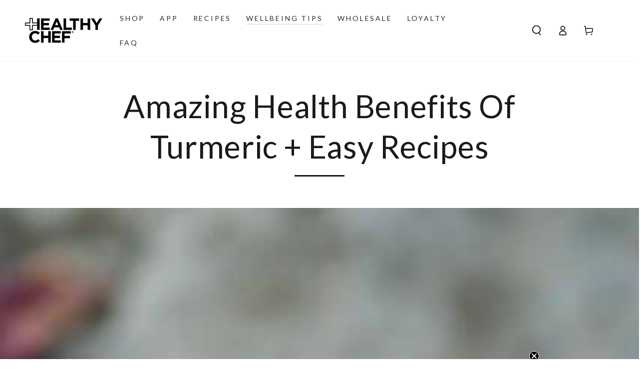

--- FILE ---
content_type: text/html; charset=utf-8
request_url: https://thehealthychef.com/blogs/wellbeing/amazing-health-benefits-of-turmeric-easy-recipes
body_size: 38643
content:
<!doctype html>
<html class="no-js" lang="en">
  <head>
	
	
    <meta charset="utf-8">
    <meta http-equiv="X-UA-Compatible" content="IE=edge">
    <meta name="viewport" content="width=device-width,initial-scale=1">
    <meta name="theme-color" content="">
    <link rel="canonical" href="https://thehealthychef.com/blogs/wellbeing/amazing-health-benefits-of-turmeric-easy-recipes">
    <link rel="preconnect" href="https://cdn.shopify.com" crossorigin><link rel="icon" type="image/png" href="//thehealthychef.com/cdn/shop/files/Favicon.png?crop=center&height=32&v=1613625167&width=32"><link rel="preconnect" href="https://fonts.shopifycdn.com" crossorigin><title>
      Amazing Health Benefits Of Turmeric + Easy Recipes &ndash; The Healthy Chef</title><meta name="description" content="Turmeric has to be one of my go to spices in the kitchen. It&#39;s a superfood hero that&#39;s loaded with anti-inflammatory and immune boosting healing properties, as well as helping to boost flavour and colour to the recipes I create. I always make sure my spice rack is stocked with turmeric and if you can get it in its fres">

<meta property="og:site_name" content="The Healthy Chef">
<meta property="og:url" content="https://thehealthychef.com/blogs/wellbeing/amazing-health-benefits-of-turmeric-easy-recipes">
<meta property="og:title" content="Amazing Health Benefits Of Turmeric + Easy Recipes">
<meta property="og:type" content="article">
<meta property="og:description" content="Turmeric has to be one of my go to spices in the kitchen. It&#39;s a superfood hero that&#39;s loaded with anti-inflammatory and immune boosting healing properties, as well as helping to boost flavour and colour to the recipes I create. I always make sure my spice rack is stocked with turmeric and if you can get it in its fres"><meta property="og:image" content="http://thehealthychef.com/cdn/shop/articles/turmeric_df312cce-714f-4e9c-b4aa-1a45faa15fe0.jpg?v=1578881974">
  <meta property="og:image:secure_url" content="https://thehealthychef.com/cdn/shop/articles/turmeric_df312cce-714f-4e9c-b4aa-1a45faa15fe0.jpg?v=1578881974">
  <meta property="og:image:width" content="1000">
  <meta property="og:image:height" content="1610"><meta name="twitter:card" content="summary_large_image">
<meta name="twitter:title" content="Amazing Health Benefits Of Turmeric + Easy Recipes">
<meta name="twitter:description" content="Turmeric has to be one of my go to spices in the kitchen. It&#39;s a superfood hero that&#39;s loaded with anti-inflammatory and immune boosting healing properties, as well as helping to boost flavour and colour to the recipes I create. I always make sure my spice rack is stocked with turmeric and if you can get it in its fres">


    <script async crossorigin fetchpriority="high" src="/cdn/shopifycloud/importmap-polyfill/es-modules-shim.2.4.0.js"></script>
<script type="importmap">
      {
        "imports": {
          "mdl-scrollsnap": "//thehealthychef.com/cdn/shop/t/112/assets/scrollsnap.js?v=170600829773392310311755596053"
        }
      }
    </script>

    <script src="//thehealthychef.com/cdn/shop/t/112/assets/vendor-v4.js" defer="defer"></script>
    <script src="//thehealthychef.com/cdn/shop/t/112/assets/pubsub.js?v=64530984355039965911755596050" defer="defer"></script>
    <script src="//thehealthychef.com/cdn/shop/t/112/assets/global.js?v=21457088404574354991755756587" defer="defer"></script>
    <script src="//thehealthychef.com/cdn/shop/t/112/assets/modules-basis.js?v=7117348240208911571755596045" defer="defer"></script>

    <script>window.performance && window.performance.mark && window.performance.mark('shopify.content_for_header.start');</script><meta name="google-site-verification" content="PDWEQ7DJ31jrqQV17ZD-UYRxJjmlkWY0naSxUtrxBvM">
<meta id="shopify-digital-wallet" name="shopify-digital-wallet" content="/2321186860/digital_wallets/dialog">
<meta name="shopify-checkout-api-token" content="698dd8251dfdbf6f8c9f4d15f4b1d884">
<meta id="in-context-paypal-metadata" data-shop-id="2321186860" data-venmo-supported="false" data-environment="production" data-locale="en_US" data-paypal-v4="true" data-currency="AUD">
<link rel="alternate" type="application/atom+xml" title="Feed" href="/blogs/wellbeing.atom" />
<script async="async" src="/checkouts/internal/preloads.js?locale=en-AU"></script>
<script id="apple-pay-shop-capabilities" type="application/json">{"shopId":2321186860,"countryCode":"AU","currencyCode":"AUD","merchantCapabilities":["supports3DS"],"merchantId":"gid:\/\/shopify\/Shop\/2321186860","merchantName":"The Healthy Chef","requiredBillingContactFields":["postalAddress","email","phone"],"requiredShippingContactFields":["postalAddress","email","phone"],"shippingType":"shipping","supportedNetworks":["visa","masterCard","amex","jcb"],"total":{"type":"pending","label":"The Healthy Chef","amount":"1.00"},"shopifyPaymentsEnabled":true,"supportsSubscriptions":true}</script>
<script id="shopify-features" type="application/json">{"accessToken":"698dd8251dfdbf6f8c9f4d15f4b1d884","betas":["rich-media-storefront-analytics"],"domain":"thehealthychef.com","predictiveSearch":true,"shopId":2321186860,"locale":"en"}</script>
<script>var Shopify = Shopify || {};
Shopify.shop = "healthychef.myshopify.com";
Shopify.locale = "en";
Shopify.currency = {"active":"AUD","rate":"1.0"};
Shopify.country = "AU";
Shopify.theme = {"name":"NEW THC SITE 26AUG2025","id":183285186928,"schema_name":"Be Yours","schema_version":"8.3.3","theme_store_id":1399,"role":"main"};
Shopify.theme.handle = "null";
Shopify.theme.style = {"id":null,"handle":null};
Shopify.cdnHost = "thehealthychef.com/cdn";
Shopify.routes = Shopify.routes || {};
Shopify.routes.root = "/";</script>
<script type="module">!function(o){(o.Shopify=o.Shopify||{}).modules=!0}(window);</script>
<script>!function(o){function n(){var o=[];function n(){o.push(Array.prototype.slice.apply(arguments))}return n.q=o,n}var t=o.Shopify=o.Shopify||{};t.loadFeatures=n(),t.autoloadFeatures=n()}(window);</script>
<script id="shop-js-analytics" type="application/json">{"pageType":"article"}</script>
<script defer="defer" async type="module" src="//thehealthychef.com/cdn/shopifycloud/shop-js/modules/v2/client.init-shop-cart-sync_DtuiiIyl.en.esm.js"></script>
<script defer="defer" async type="module" src="//thehealthychef.com/cdn/shopifycloud/shop-js/modules/v2/chunk.common_CUHEfi5Q.esm.js"></script>
<script type="module">
  await import("//thehealthychef.com/cdn/shopifycloud/shop-js/modules/v2/client.init-shop-cart-sync_DtuiiIyl.en.esm.js");
await import("//thehealthychef.com/cdn/shopifycloud/shop-js/modules/v2/chunk.common_CUHEfi5Q.esm.js");

  window.Shopify.SignInWithShop?.initShopCartSync?.({"fedCMEnabled":true,"windoidEnabled":true});

</script>
<script>(function() {
  var isLoaded = false;
  function asyncLoad() {
    if (isLoaded) return;
    isLoaded = true;
    var urls = ["https:\/\/formbuilder.hulkapps.com\/skeletopapp.js?shop=healthychef.myshopify.com","\/\/static.zotabox.com\/4\/f\/4fba114f9801e9be117733aa2da80dc8\/widgets.js?shop=healthychef.myshopify.com","https:\/\/static.zotabox.com\/7\/9\/7988d6a2bd1560940875cb92d0b09d84\/widgets.js?shop=healthychef.myshopify.com","https:\/\/d23dclunsivw3h.cloudfront.net\/redirect-app.js?shop=healthychef.myshopify.com","\/\/staticw2.yotpo.com\/qfCyJDditO1JhtG1pVLZ9am4Ej0678FOzUH1lBG0\/widget.js?shop=healthychef.myshopify.com","https:\/\/cdn-loyalty.yotpo.com\/loader\/FOkctr6zYHfuyU0Zb_GBQg.js?shop=healthychef.myshopify.com","\/\/cdn.shopify.com\/s\/files\/1\/0875\/2064\/files\/easyslide.js?shop=healthychef.myshopify.com","https:\/\/scripttags.jst.ai\/shopify_justuno_2321186860_5df9f230-3588-11ee-9e81-0bc59039671b.js?shop=healthychef.myshopify.com","https:\/\/cdn.shopify.com\/s\/files\/1\/0023\/2118\/6860\/t\/84\/assets\/booster_eu_cookie_2321186860.js?v=1689562596\u0026shop=healthychef.myshopify.com","https:\/\/d18eg7dreypte5.cloudfront.net\/browse-abandonment\/smsbump_timer.js?shop=healthychef.myshopify.com","\/\/cdn.shopify.com\/proxy\/6a189cb876522a96658e8d5cdd3a92b0c8ce868fccc8ddde5c26a1c99df103e3\/s.pandect.es\/v2.2\/gdpr-cookie-consent.min.js?shop=healthychef.myshopify.com\u0026sp-cache-control=cHVibGljLCBtYXgtYWdlPTkwMA","\/\/cdn.shopify.com\/proxy\/545be38929bb8a35dc7dadcb7410dc604b61f899b8e4e1fb1f05002523b7925d\/d1639lhkj5l89m.cloudfront.net\/js\/storefront\/uppromote.js?shop=healthychef.myshopify.com\u0026sp-cache-control=cHVibGljLCBtYXgtYWdlPTkwMA"];
    for (var i = 0; i < urls.length; i++) {
      var s = document.createElement('script');
      s.type = 'text/javascript';
      s.async = true;
      s.src = urls[i];
      var x = document.getElementsByTagName('script')[0];
      x.parentNode.insertBefore(s, x);
    }
  };
  if(window.attachEvent) {
    window.attachEvent('onload', asyncLoad);
  } else {
    window.addEventListener('load', asyncLoad, false);
  }
})();</script>
<script id="__st">var __st={"a":2321186860,"offset":39600,"reqid":"fc6b785e-8363-4441-9cf4-9da8a761c488-1767519173","pageurl":"thehealthychef.com\/blogs\/wellbeing\/amazing-health-benefits-of-turmeric-easy-recipes","s":"articles-12123111468","u":"bcba07ea46aa","p":"article","rtyp":"article","rid":12123111468};</script>
<script>window.ShopifyPaypalV4VisibilityTracking = true;</script>
<script id="captcha-bootstrap">!function(){'use strict';const t='contact',e='account',n='new_comment',o=[[t,t],['blogs',n],['comments',n],[t,'customer']],c=[[e,'customer_login'],[e,'guest_login'],[e,'recover_customer_password'],[e,'create_customer']],r=t=>t.map((([t,e])=>`form[action*='/${t}']:not([data-nocaptcha='true']) input[name='form_type'][value='${e}']`)).join(','),a=t=>()=>t?[...document.querySelectorAll(t)].map((t=>t.form)):[];function s(){const t=[...o],e=r(t);return a(e)}const i='password',u='form_key',d=['recaptcha-v3-token','g-recaptcha-response','h-captcha-response',i],f=()=>{try{return window.sessionStorage}catch{return}},m='__shopify_v',_=t=>t.elements[u];function p(t,e,n=!1){try{const o=window.sessionStorage,c=JSON.parse(o.getItem(e)),{data:r}=function(t){const{data:e,action:n}=t;return t[m]||n?{data:e,action:n}:{data:t,action:n}}(c);for(const[e,n]of Object.entries(r))t.elements[e]&&(t.elements[e].value=n);n&&o.removeItem(e)}catch(o){console.error('form repopulation failed',{error:o})}}const l='form_type',E='cptcha';function T(t){t.dataset[E]=!0}const w=window,h=w.document,L='Shopify',v='ce_forms',y='captcha';let A=!1;((t,e)=>{const n=(g='f06e6c50-85a8-45c8-87d0-21a2b65856fe',I='https://cdn.shopify.com/shopifycloud/storefront-forms-hcaptcha/ce_storefront_forms_captcha_hcaptcha.v1.5.2.iife.js',D={infoText:'Protected by hCaptcha',privacyText:'Privacy',termsText:'Terms'},(t,e,n)=>{const o=w[L][v],c=o.bindForm;if(c)return c(t,g,e,D).then(n);var r;o.q.push([[t,g,e,D],n]),r=I,A||(h.body.append(Object.assign(h.createElement('script'),{id:'captcha-provider',async:!0,src:r})),A=!0)});var g,I,D;w[L]=w[L]||{},w[L][v]=w[L][v]||{},w[L][v].q=[],w[L][y]=w[L][y]||{},w[L][y].protect=function(t,e){n(t,void 0,e),T(t)},Object.freeze(w[L][y]),function(t,e,n,w,h,L){const[v,y,A,g]=function(t,e,n){const i=e?o:[],u=t?c:[],d=[...i,...u],f=r(d),m=r(i),_=r(d.filter((([t,e])=>n.includes(e))));return[a(f),a(m),a(_),s()]}(w,h,L),I=t=>{const e=t.target;return e instanceof HTMLFormElement?e:e&&e.form},D=t=>v().includes(t);t.addEventListener('submit',(t=>{const e=I(t);if(!e)return;const n=D(e)&&!e.dataset.hcaptchaBound&&!e.dataset.recaptchaBound,o=_(e),c=g().includes(e)&&(!o||!o.value);(n||c)&&t.preventDefault(),c&&!n&&(function(t){try{if(!f())return;!function(t){const e=f();if(!e)return;const n=_(t);if(!n)return;const o=n.value;o&&e.removeItem(o)}(t);const e=Array.from(Array(32),(()=>Math.random().toString(36)[2])).join('');!function(t,e){_(t)||t.append(Object.assign(document.createElement('input'),{type:'hidden',name:u})),t.elements[u].value=e}(t,e),function(t,e){const n=f();if(!n)return;const o=[...t.querySelectorAll(`input[type='${i}']`)].map((({name:t})=>t)),c=[...d,...o],r={};for(const[a,s]of new FormData(t).entries())c.includes(a)||(r[a]=s);n.setItem(e,JSON.stringify({[m]:1,action:t.action,data:r}))}(t,e)}catch(e){console.error('failed to persist form',e)}}(e),e.submit())}));const S=(t,e)=>{t&&!t.dataset[E]&&(n(t,e.some((e=>e===t))),T(t))};for(const o of['focusin','change'])t.addEventListener(o,(t=>{const e=I(t);D(e)&&S(e,y())}));const B=e.get('form_key'),M=e.get(l),P=B&&M;t.addEventListener('DOMContentLoaded',(()=>{const t=y();if(P)for(const e of t)e.elements[l].value===M&&p(e,B);[...new Set([...A(),...v().filter((t=>'true'===t.dataset.shopifyCaptcha))])].forEach((e=>S(e,t)))}))}(h,new URLSearchParams(w.location.search),n,t,e,['guest_login'])})(!0,!0)}();</script>
<script integrity="sha256-4kQ18oKyAcykRKYeNunJcIwy7WH5gtpwJnB7kiuLZ1E=" data-source-attribution="shopify.loadfeatures" defer="defer" src="//thehealthychef.com/cdn/shopifycloud/storefront/assets/storefront/load_feature-a0a9edcb.js" crossorigin="anonymous"></script>
<script data-source-attribution="shopify.dynamic_checkout.dynamic.init">var Shopify=Shopify||{};Shopify.PaymentButton=Shopify.PaymentButton||{isStorefrontPortableWallets:!0,init:function(){window.Shopify.PaymentButton.init=function(){};var t=document.createElement("script");t.src="https://thehealthychef.com/cdn/shopifycloud/portable-wallets/latest/portable-wallets.en.js",t.type="module",document.head.appendChild(t)}};
</script>
<script data-source-attribution="shopify.dynamic_checkout.buyer_consent">
  function portableWalletsHideBuyerConsent(e){var t=document.getElementById("shopify-buyer-consent"),n=document.getElementById("shopify-subscription-policy-button");t&&n&&(t.classList.add("hidden"),t.setAttribute("aria-hidden","true"),n.removeEventListener("click",e))}function portableWalletsShowBuyerConsent(e){var t=document.getElementById("shopify-buyer-consent"),n=document.getElementById("shopify-subscription-policy-button");t&&n&&(t.classList.remove("hidden"),t.removeAttribute("aria-hidden"),n.addEventListener("click",e))}window.Shopify?.PaymentButton&&(window.Shopify.PaymentButton.hideBuyerConsent=portableWalletsHideBuyerConsent,window.Shopify.PaymentButton.showBuyerConsent=portableWalletsShowBuyerConsent);
</script>
<script data-source-attribution="shopify.dynamic_checkout.cart.bootstrap">document.addEventListener("DOMContentLoaded",(function(){function t(){return document.querySelector("shopify-accelerated-checkout-cart, shopify-accelerated-checkout")}if(t())Shopify.PaymentButton.init();else{new MutationObserver((function(e,n){t()&&(Shopify.PaymentButton.init(),n.disconnect())})).observe(document.body,{childList:!0,subtree:!0})}}));
</script>
<link id="shopify-accelerated-checkout-styles" rel="stylesheet" media="screen" href="https://thehealthychef.com/cdn/shopifycloud/portable-wallets/latest/accelerated-checkout-backwards-compat.css" crossorigin="anonymous">
<style id="shopify-accelerated-checkout-cart">
        #shopify-buyer-consent {
  margin-top: 1em;
  display: inline-block;
  width: 100%;
}

#shopify-buyer-consent.hidden {
  display: none;
}

#shopify-subscription-policy-button {
  background: none;
  border: none;
  padding: 0;
  text-decoration: underline;
  font-size: inherit;
  cursor: pointer;
}

#shopify-subscription-policy-button::before {
  box-shadow: none;
}

      </style>
<script id="sections-script" data-sections="header" defer="defer" src="//thehealthychef.com/cdn/shop/t/112/compiled_assets/scripts.js?36251"></script>
<script>window.performance && window.performance.mark && window.performance.mark('shopify.content_for_header.end');</script><style data-shopify>@font-face {
  font-family: Lato;
  font-weight: 400;
  font-style: normal;
  font-display: swap;
  src: url("//thehealthychef.com/cdn/fonts/lato/lato_n4.c3b93d431f0091c8be23185e15c9d1fee1e971c5.woff2") format("woff2"),
       url("//thehealthychef.com/cdn/fonts/lato/lato_n4.d5c00c781efb195594fd2fd4ad04f7882949e327.woff") format("woff");
}

  @font-face {
  font-family: Lato;
  font-weight: 600;
  font-style: normal;
  font-display: swap;
  src: url("//thehealthychef.com/cdn/fonts/lato/lato_n6.38d0e3b23b74a60f769c51d1df73fac96c580d59.woff2") format("woff2"),
       url("//thehealthychef.com/cdn/fonts/lato/lato_n6.3365366161bdcc36a3f97cfbb23954d8c4bf4079.woff") format("woff");
}

  @font-face {
  font-family: Lato;
  font-weight: 400;
  font-style: italic;
  font-display: swap;
  src: url("//thehealthychef.com/cdn/fonts/lato/lato_i4.09c847adc47c2fefc3368f2e241a3712168bc4b6.woff2") format("woff2"),
       url("//thehealthychef.com/cdn/fonts/lato/lato_i4.3c7d9eb6c1b0a2bf62d892c3ee4582b016d0f30c.woff") format("woff");
}

  @font-face {
  font-family: Lato;
  font-weight: 600;
  font-style: italic;
  font-display: swap;
  src: url("//thehealthychef.com/cdn/fonts/lato/lato_i6.ab357ee5069e0603c2899b31e2b8ae84c4a42a48.woff2") format("woff2"),
       url("//thehealthychef.com/cdn/fonts/lato/lato_i6.3164fed79d7d987c1390528781c7c2f59ac7a746.woff") format("woff");
}

  @font-face {
  font-family: Lato;
  font-weight: 400;
  font-style: normal;
  font-display: swap;
  src: url("//thehealthychef.com/cdn/fonts/lato/lato_n4.c3b93d431f0091c8be23185e15c9d1fee1e971c5.woff2") format("woff2"),
       url("//thehealthychef.com/cdn/fonts/lato/lato_n4.d5c00c781efb195594fd2fd4ad04f7882949e327.woff") format("woff");
}

  @font-face {
  font-family: Lato;
  font-weight: 600;
  font-style: normal;
  font-display: swap;
  src: url("//thehealthychef.com/cdn/fonts/lato/lato_n6.38d0e3b23b74a60f769c51d1df73fac96c580d59.woff2") format("woff2"),
       url("//thehealthychef.com/cdn/fonts/lato/lato_n6.3365366161bdcc36a3f97cfbb23954d8c4bf4079.woff") format("woff");
}


  :root {
    --font-body-family: Lato, sans-serif;
    --font-body-style: normal;
    --font-body-weight: 400;

    --font-heading-family: Lato, sans-serif;
    --font-heading-style: normal;
    --font-heading-weight: 400;

    --font-body-scale: 1.0;
    --font-heading-scale: 1.05;

    --font-navigation-family: var(--font-heading-family);
    --font-navigation-size: 14px;
    --font-navigation-weight: var(--font-heading-weight);
    --font-button-family: var(--font-body-family);
    --font-button-size: 14px;
    --font-button-baseline: 0rem;
    --font-price-family: var(--font-heading-family);
    --font-price-scale: var(--font-heading-scale);

    --color-base-text: 33, 35, 38;
    --color-base-background: 255, 255, 255;
    --color-base-solid-button-labels: 255, 255, 255;
    --color-base-outline-button-labels: 26, 27, 24;
    --color-base-accent: 0, 0, 0;
    --color-base-heading: 26, 27, 24;
    --color-base-border: 210, 213, 217;
    --color-placeholder: 255, 255, 255;
    --color-overlay: 33, 35, 38;
    --color-keyboard-focus: 135, 173, 245;
    --color-shadow: 168, 232, 226;
    --shadow-opacity: 1;

    --color-background-dark: 235, 235, 235;
    --color-price: #1a1b18;
    --color-sale-price: #d72c0d;
    --color-sale-badge-background: #d72c0d;
    --color-reviews: #f7b901;
    --color-critical: #d72c0d;
    --color-success: #008060;
    --color-highlight: 255, 181, 3;

    --payment-terms-background-color: #ffffff;
    --page-width: 160rem;
    --page-width-margin: 0rem;

    --card-color-scheme: var(--color-placeholder);
    --card-text-alignment: center;
    --card-flex-alignment: center;
    --card-image-padding: 0px;
    --card-border-width: 0px;
    --card-radius: 0px;
    --card-shadow-horizontal-offset: 0px;
    --card-shadow-vertical-offset: 0px;
    
    --button-radius: 0px;
    --button-border-width: 1px;
    --button-shadow-horizontal-offset: 0px;
    --button-shadow-vertical-offset: 0px;

    --spacing-sections-desktop: 0px;
    --spacing-sections-mobile: 0px;

    --gradient-free-ship-progress: linear-gradient(325deg,#F9423A 0,#F1E04D 100%);
    --gradient-free-ship-complete: linear-gradient(325deg, #049cff 0, #35ee7a 100%);

    --plabel-price-tag-color: #000000;
    --plabel-price-tag-background: #d1d5db;
    --plabel-price-tag-height: 2.5rem;

    --swatch-outline-color: #f4f6f8;
  }

  *,
  *::before,
  *::after {
    box-sizing: inherit;
  }

  html {
    box-sizing: border-box;
    font-size: calc(var(--font-body-scale) * 62.5%);
    height: 100%;
  }

  body {
    min-height: 100%;
    margin: 0;
    font-size: 1.5rem;
    letter-spacing: 0.06rem;
    line-height: calc(1 + 0.8 / var(--font-body-scale));
    font-family: var(--font-body-family);
    font-style: var(--font-body-style);
    font-weight: var(--font-body-weight);
  }

  @media screen and (min-width: 750px) {
    body {
      font-size: 1.6rem;
    }
  }</style><link href="//thehealthychef.com/cdn/shop/t/112/assets/base.css?v=86150922298694969191755608371" rel="stylesheet" type="text/css" media="all" /><link rel="stylesheet" href="//thehealthychef.com/cdn/shop/t/112/assets/apps.css?v=58555770612562691921755596008" media="print" fetchpriority="low" onload="this.media='all'"><link rel="preload" as="font" href="//thehealthychef.com/cdn/fonts/lato/lato_n4.c3b93d431f0091c8be23185e15c9d1fee1e971c5.woff2" type="font/woff2" crossorigin><link rel="preload" as="font" href="//thehealthychef.com/cdn/fonts/lato/lato_n4.c3b93d431f0091c8be23185e15c9d1fee1e971c5.woff2" type="font/woff2" crossorigin><link rel="stylesheet" href="//thehealthychef.com/cdn/shop/t/112/assets/component-predictive-search.css?v=94320327991181004901755596027" media="print" onload="this.media='all'"><script>
  document.documentElement.classList.replace('no-js', 'js');

  window.theme = window.theme || {};

  theme.routes = {
    root_url: '/',
    cart_url: '/cart',
    cart_add_url: '/cart/add',
    cart_change_url: '/cart/change',
    cart_update_url: '/cart/update',
    search_url: '/search',
    predictive_search_url: '/search/suggest'
  };

  theme.cartStrings = {
    error: `There was an error while updating your cart. Please try again.`,
    quantityError: `You can only add [quantity] of this item to your cart.`
  };

  theme.variantStrings = {
    addToCart: `Add to cart`,
    soldOut: `Sold out`,
    unavailable: `Unavailable`,
    preOrder: `Pre-order`
  };

  theme.accessibilityStrings = {
    imageAvailable: `Image [index] is now available in gallery view`,
    shareSuccess: `Link copied to clipboard!`,
    fillInAllLineItemPropertyRequiredFields: `Please fill in all required fields`
  }

  theme.dateStrings = {
    d: `D`,
    day: `Day`,
    days: `Days`,
    hour: `Hour`,
    hours: `Hours`,
    minute: `Min`,
    minutes: `Mins`,
    second: `Sec`,
    seconds: `Secs`
  };theme.shopSettings = {
    moneyFormat: "\u003cspan class=money\u003e$ {{amount}} AUD\u003c\/span\u003e",
    isoCode: "AUD",
    cartDrawer: true,
    currencyCode: false,
    giftwrapRate: 'product'
  };

  theme.settings = {
    themeName: 'Be Yours',
    themeVersion: '8.3.3',
    agencyId: ''
  };

  /*! (c) Andrea Giammarchi @webreflection ISC */
  !function(){"use strict";var e=function(e,t){var n=function(e){for(var t=0,n=e.length;t<n;t++)r(e[t])},r=function(e){var t=e.target,n=e.attributeName,r=e.oldValue;t.attributeChangedCallback(n,r,t.getAttribute(n))};return function(o,a){var l=o.constructor.observedAttributes;return l&&e(a).then((function(){new t(n).observe(o,{attributes:!0,attributeOldValue:!0,attributeFilter:l});for(var e=0,a=l.length;e<a;e++)o.hasAttribute(l[e])&&r({target:o,attributeName:l[e],oldValue:null})})),o}};function t(e,t){(null==t||t>e.length)&&(t=e.length);for(var n=0,r=new Array(t);n<t;n++)r[n]=e[n];return r}function n(e,n){var r="undefined"!=typeof Symbol&&e[Symbol.iterator]||e["@@iterator"];if(!r){if(Array.isArray(e)||(r=function(e,n){if(e){if("string"==typeof e)return t(e,n);var r=Object.prototype.toString.call(e).slice(8,-1);return"Object"===r&&e.constructor&&(r=e.constructor.name),"Map"===r||"Set"===r?Array.from(e):"Arguments"===r||/^(?:Ui|I)nt(?:8|16|32)(?:Clamped)?Array$/.test(r)?t(e,n):void 0}}(e))||n&&e&&"number"==typeof e.length){r&&(e=r);var o=0,a=function(){};return{s:a,n:function(){return o>=e.length?{done:!0}:{done:!1,value:e[o++]}},e:function(e){throw e},f:a}}throw new TypeError("Invalid attempt to iterate non-iterable instance.\nIn order to be iterable, non-array objects must have a [Symbol.iterator]() method.")}var l,i=!0,u=!1;return{s:function(){r=r.call(e)},n:function(){var e=r.next();return i=e.done,e},e:function(e){u=!0,l=e},f:function(){try{i||null==r.return||r.return()}finally{if(u)throw l}}}}
  /*! (c) Andrea Giammarchi - ISC */var r=!0,o=!1,a="querySelectorAll",l="querySelectorAll",i=self,u=i.document,c=i.Element,s=i.MutationObserver,f=i.Set,d=i.WeakMap,h=function(e){return l in e},v=[].filter,g=function(e){var t=new d,i=function(n,r){var o;if(r)for(var a,l=function(e){return e.matches||e.webkitMatchesSelector||e.msMatchesSelector}(n),i=0,u=p.length;i<u;i++)l.call(n,a=p[i])&&(t.has(n)||t.set(n,new f),(o=t.get(n)).has(a)||(o.add(a),e.handle(n,r,a)));else t.has(n)&&(o=t.get(n),t.delete(n),o.forEach((function(t){e.handle(n,r,t)})))},g=function(e){for(var t=!(arguments.length>1&&void 0!==arguments[1])||arguments[1],n=0,r=e.length;n<r;n++)i(e[n],t)},p=e.query,y=e.root||u,m=function(e){var t=arguments.length>1&&void 0!==arguments[1]?arguments[1]:document,l=arguments.length>2&&void 0!==arguments[2]?arguments[2]:MutationObserver,i=arguments.length>3&&void 0!==arguments[3]?arguments[3]:["*"],u=function t(o,l,i,u,c,s){var f,d=n(o);try{for(d.s();!(f=d.n()).done;){var h=f.value;(s||a in h)&&(c?i.has(h)||(i.add(h),u.delete(h),e(h,c)):u.has(h)||(u.add(h),i.delete(h),e(h,c)),s||t(h[a](l),l,i,u,c,r))}}catch(e){d.e(e)}finally{d.f()}},c=new l((function(e){if(i.length){var t,a=i.join(","),l=new Set,c=new Set,s=n(e);try{for(s.s();!(t=s.n()).done;){var f=t.value,d=f.addedNodes,h=f.removedNodes;u(h,a,l,c,o,o),u(d,a,l,c,r,o)}}catch(e){s.e(e)}finally{s.f()}}})),s=c.observe;return(c.observe=function(e){return s.call(c,e,{subtree:r,childList:r})})(t),c}(i,y,s,p),b=c.prototype.attachShadow;return b&&(c.prototype.attachShadow=function(e){var t=b.call(this,e);return m.observe(t),t}),p.length&&g(y[l](p)),{drop:function(e){for(var n=0,r=e.length;n<r;n++)t.delete(e[n])},flush:function(){for(var e=m.takeRecords(),t=0,n=e.length;t<n;t++)g(v.call(e[t].removedNodes,h),!1),g(v.call(e[t].addedNodes,h),!0)},observer:m,parse:g}},p=self,y=p.document,m=p.Map,b=p.MutationObserver,w=p.Object,E=p.Set,S=p.WeakMap,A=p.Element,M=p.HTMLElement,O=p.Node,N=p.Error,C=p.TypeError,T=p.Reflect,q=w.defineProperty,I=w.keys,D=w.getOwnPropertyNames,L=w.setPrototypeOf,P=!self.customElements,k=function(e){for(var t=I(e),n=[],r=t.length,o=0;o<r;o++)n[o]=e[t[o]],delete e[t[o]];return function(){for(var o=0;o<r;o++)e[t[o]]=n[o]}};if(P){var x=function(){var e=this.constructor;if(!$.has(e))throw new C("Illegal constructor");var t=$.get(e);if(W)return z(W,t);var n=H.call(y,t);return z(L(n,e.prototype),t)},H=y.createElement,$=new m,_=new m,j=new m,R=new m,V=[],U=g({query:V,handle:function(e,t,n){var r=j.get(n);if(t&&!r.isPrototypeOf(e)){var o=k(e);W=L(e,r);try{new r.constructor}finally{W=null,o()}}var a="".concat(t?"":"dis","connectedCallback");a in r&&e[a]()}}).parse,W=null,F=function(e){if(!_.has(e)){var t,n=new Promise((function(e){t=e}));_.set(e,{$:n,_:t})}return _.get(e).$},z=e(F,b);q(self,"customElements",{configurable:!0,value:{define:function(e,t){if(R.has(e))throw new N('the name "'.concat(e,'" has already been used with this registry'));$.set(t,e),j.set(e,t.prototype),R.set(e,t),V.push(e),F(e).then((function(){U(y.querySelectorAll(e))})),_.get(e)._(t)},get:function(e){return R.get(e)},whenDefined:F}}),q(x.prototype=M.prototype,"constructor",{value:x}),q(self,"HTMLElement",{configurable:!0,value:x}),q(y,"createElement",{configurable:!0,value:function(e,t){var n=t&&t.is,r=n?R.get(n):R.get(e);return r?new r:H.call(y,e)}}),"isConnected"in O.prototype||q(O.prototype,"isConnected",{configurable:!0,get:function(){return!(this.ownerDocument.compareDocumentPosition(this)&this.DOCUMENT_POSITION_DISCONNECTED)}})}else if(P=!self.customElements.get("extends-li"))try{var B=function e(){return self.Reflect.construct(HTMLLIElement,[],e)};B.prototype=HTMLLIElement.prototype;var G="extends-li";self.customElements.define("extends-li",B,{extends:"li"}),P=y.createElement("li",{is:G}).outerHTML.indexOf(G)<0;var J=self.customElements,K=J.get,Q=J.whenDefined;q(self.customElements,"whenDefined",{configurable:!0,value:function(e){var t=this;return Q.call(this,e).then((function(n){return n||K.call(t,e)}))}})}catch(e){}if(P){var X=function(e){var t=ae.get(e);ve(t.querySelectorAll(this),e.isConnected)},Y=self.customElements,Z=y.createElement,ee=Y.define,te=Y.get,ne=Y.upgrade,re=T||{construct:function(e){return e.call(this)}},oe=re.construct,ae=new S,le=new E,ie=new m,ue=new m,ce=new m,se=new m,fe=[],de=[],he=function(e){return se.get(e)||te.call(Y,e)},ve=g({query:de,handle:function(e,t,n){var r=ce.get(n);if(t&&!r.isPrototypeOf(e)){var o=k(e);be=L(e,r);try{new r.constructor}finally{be=null,o()}}var a="".concat(t?"":"dis","connectedCallback");a in r&&e[a]()}}).parse,ge=g({query:fe,handle:function(e,t){ae.has(e)&&(t?le.add(e):le.delete(e),de.length&&X.call(de,e))}}).parse,pe=A.prototype.attachShadow;pe&&(A.prototype.attachShadow=function(e){var t=pe.call(this,e);return ae.set(this,t),t});var ye=function(e){if(!ue.has(e)){var t,n=new Promise((function(e){t=e}));ue.set(e,{$:n,_:t})}return ue.get(e).$},me=e(ye,b),be=null;D(self).filter((function(e){return/^HTML.*Element$/.test(e)})).forEach((function(e){var t=self[e];function n(){var e=this.constructor;if(!ie.has(e))throw new C("Illegal constructor");var n=ie.get(e),r=n.is,o=n.tag;if(r){if(be)return me(be,r);var a=Z.call(y,o);return a.setAttribute("is",r),me(L(a,e.prototype),r)}return oe.call(this,t,[],e)}q(n.prototype=t.prototype,"constructor",{value:n}),q(self,e,{value:n})})),q(y,"createElement",{configurable:!0,value:function(e,t){var n=t&&t.is;if(n){var r=se.get(n);if(r&&ie.get(r).tag===e)return new r}var o=Z.call(y,e);return n&&o.setAttribute("is",n),o}}),q(Y,"get",{configurable:!0,value:he}),q(Y,"whenDefined",{configurable:!0,value:ye}),q(Y,"upgrade",{configurable:!0,value:function(e){var t=e.getAttribute("is");if(t){var n=se.get(t);if(n)return void me(L(e,n.prototype),t)}ne.call(Y,e)}}),q(Y,"define",{configurable:!0,value:function(e,t,n){if(he(e))throw new N("'".concat(e,"' has already been defined as a custom element"));var r,o=n&&n.extends;ie.set(t,o?{is:e,tag:o}:{is:"",tag:e}),o?(r="".concat(o,'[is="').concat(e,'"]'),ce.set(r,t.prototype),se.set(e,t),de.push(r)):(ee.apply(Y,arguments),fe.push(r=e)),ye(e).then((function(){o?(ve(y.querySelectorAll(r)),le.forEach(X,[r])):ge(y.querySelectorAll(r))})),ue.get(e)._(t)}})}}();
</script>
<link href="//thehealthychef.com/cdn/shop/t/112/assets/custom-fields.css?v=22656201399655097251755596037" rel="stylesheet" type="text/css" media="all" />
<script src="https://cdnjs.cloudflare.com/ajax/libs/jquery/3.6.0/jquery.min.js" integrity="sha512-894YE6QWD5I59HgZOGReFYm4dnWc1Qt5NtvYSaNcOP+u1T9qYdvdihz0PPSiiqn/+/3e7Jo4EaG7TubfWGUrMQ==" crossorigin="anonymous" referrerpolicy="no-referrer"></script>
<script src="//thehealthychef.com/cdn/shop/t/112/assets/custom-fields-widgets.js?v=2706296677974789471755596037" defer="defer"></script>
<!-- BEGIN app block: shopify://apps/yotpo-product-reviews/blocks/settings/eb7dfd7d-db44-4334-bc49-c893b51b36cf -->


  <script type="text/javascript" src="https://cdn-widgetsrepository.yotpo.com/v1/loader/qfCyJDditO1JhtG1pVLZ9am4Ej0678FOzUH1lBG0?languageCode=en" async></script>



  
<!-- END app block --><!-- BEGIN app block: shopify://apps/triplewhale/blocks/triple_pixel_snippet/483d496b-3f1a-4609-aea7-8eee3b6b7a2a --><link rel='preconnect dns-prefetch' href='https://api.config-security.com/' crossorigin />
<link rel='preconnect dns-prefetch' href='https://conf.config-security.com/' crossorigin />
<script>
/* >> TriplePixel :: start*/
window.TriplePixelData={TripleName:"healthychef.myshopify.com",ver:"2.16",plat:"SHOPIFY",isHeadless:false,src:'SHOPIFY_EXT',product:{id:"",name:``,price:"",variant:""},search:"",collection:"",cart:"",template:"article",curr:"AUD" || "AUD"},function(W,H,A,L,E,_,B,N){function O(U,T,P,H,R){void 0===R&&(R=!1),H=new XMLHttpRequest,P?(H.open("POST",U,!0),H.setRequestHeader("Content-Type","text/plain")):H.open("GET",U,!0),H.send(JSON.stringify(P||{})),H.onreadystatechange=function(){4===H.readyState&&200===H.status?(R=H.responseText,U.includes("/first")?eval(R):P||(N[B]=R)):(299<H.status||H.status<200)&&T&&!R&&(R=!0,O(U,T-1,P))}}if(N=window,!N[H+"sn"]){N[H+"sn"]=1,L=function(){return Date.now().toString(36)+"_"+Math.random().toString(36)};try{A.setItem(H,1+(0|A.getItem(H)||0)),(E=JSON.parse(A.getItem(H+"U")||"[]")).push({u:location.href,r:document.referrer,t:Date.now(),id:L()}),A.setItem(H+"U",JSON.stringify(E))}catch(e){}var i,m,p;A.getItem('"!nC`')||(_=A,A=N,A[H]||(E=A[H]=function(t,e,i){return void 0===i&&(i=[]),"State"==t?E.s:(W=L(),(E._q=E._q||[]).push([W,t,e].concat(i)),W)},E.s="Installed",E._q=[],E.ch=W,B="configSecurityConfModel",N[B]=1,O("https://conf.config-security.com/model",5),i=L(),m=A[atob("c2NyZWVu")],_.setItem("di_pmt_wt",i),p={id:i,action:"profile",avatar:_.getItem("auth-security_rand_salt_"),time:m[atob("d2lkdGg=")]+":"+m[atob("aGVpZ2h0")],host:A.TriplePixelData.TripleName,plat:A.TriplePixelData.plat,url:window.location.href.slice(0,500),ref:document.referrer,ver:A.TriplePixelData.ver},O("https://api.config-security.com/event",5,p),O("https://api.config-security.com/first?host=".concat(p.host,"&plat=").concat(p.plat),5)))}}("","TriplePixel",localStorage);
/* << TriplePixel :: end*/
</script>



<!-- END app block --><!-- BEGIN app block: shopify://apps/instafeed/blocks/head-block/c447db20-095d-4a10-9725-b5977662c9d5 --><link rel="preconnect" href="https://cdn.nfcube.com/">
<link rel="preconnect" href="https://scontent.cdninstagram.com/">






<!-- END app block --><!-- BEGIN app block: shopify://apps/justuno-email-sms-pop-ups/blocks/star_rating/ea1f1a23-7069-4266-a6e1-df04f87c7e94 -->

<script>

  fetch('https://justone.ai/v1/public/subdomain/healthychef.myshopify.com').then((res) => res.json()).then((data) => {
    const newScript = document.createElement('script');
    let finalHostName = "justone.ai";
    if (data !== null && data !== undefined) {
      domainID = data.domainID;
      if (data.hostName) {
        finalHostName = data.hostName;
      }
    }



    newScript.innerHTML = `
        window.ju4_num = "${domainID}";
        window.ju4_asset_host = 'https://${finalHostName}/embed';
        window.ju4_pApi = 'https://${finalHostName}';
        window.ju4_api = 'https://api.justuno.com';

        
      (function (i, s, o, g, r, a, m) {
        i[r] =
          i[r] ||
          function () {
            (i[r].q = i[r].q || []).push(arguments);
          };
        (a = s.createElement(o)), (m = s.getElementsByTagName(o)[0]);
        a.async = 1;
        a.src = g;
        m.parentNode.insertBefore(a, m);
      })(
        window,
        document,
        "script",
        ju4_asset_host + "/ju_shopify_init.js?v=2",
        "ju4app"
      );
    `;
    document.head.appendChild(newScript);
  })
</script>


<!-- END app block --><!-- BEGIN app block: shopify://apps/klaviyo-email-marketing-sms/blocks/klaviyo-onsite-embed/2632fe16-c075-4321-a88b-50b567f42507 -->












  <script async src="https://static.klaviyo.com/onsite/js/U56D3t/klaviyo.js?company_id=U56D3t"></script>
  <script>!function(){if(!window.klaviyo){window._klOnsite=window._klOnsite||[];try{window.klaviyo=new Proxy({},{get:function(n,i){return"push"===i?function(){var n;(n=window._klOnsite).push.apply(n,arguments)}:function(){for(var n=arguments.length,o=new Array(n),w=0;w<n;w++)o[w]=arguments[w];var t="function"==typeof o[o.length-1]?o.pop():void 0,e=new Promise((function(n){window._klOnsite.push([i].concat(o,[function(i){t&&t(i),n(i)}]))}));return e}}})}catch(n){window.klaviyo=window.klaviyo||[],window.klaviyo.push=function(){var n;(n=window._klOnsite).push.apply(n,arguments)}}}}();</script>

  




  <script>
    window.klaviyoReviewsProductDesignMode = false
  </script>







<!-- END app block --><!-- BEGIN app block: shopify://apps/eg-auto-add-to-cart/blocks/app-embed/0f7d4f74-1e89-4820-aec4-6564d7e535d2 -->










  
    <script async type="text/javascript" src="https://cdn.506.io/eg/script.js?shop=healthychef.myshopify.com&v=5"></script>
  


 
  <meta id="easygift-shop" itemid="c2hvcF8kXzE3Njc1MTkxNzM=" content='{&quot;isInstalled&quot;:true,&quot;installedOn&quot;:&quot;2025-08-04T01:08:31.040Z&quot;,&quot;appVersion&quot;:&quot;3.0&quot;,&quot;subscriptionName&quot;:&quot;Unlimited&quot;,&quot;cartAnalytics&quot;:true,&quot;freeTrialEndsOn&quot;:null,&quot;settings&quot;:{&quot;reminderBannerStyle&quot;:{&quot;position&quot;:{&quot;horizontal&quot;:&quot;right&quot;,&quot;vertical&quot;:&quot;bottom&quot;},&quot;closingMode&quot;:&quot;doNotAutoClose&quot;,&quot;cssStyles&quot;:&quot;&quot;,&quot;displayAfter&quot;:5,&quot;headerText&quot;:&quot;&quot;,&quot;imageUrl&quot;:null,&quot;primaryColor&quot;:&quot;#000000&quot;,&quot;reshowBannerAfter&quot;:&quot;everyNewSession&quot;,&quot;selfcloseAfter&quot;:5,&quot;showImage&quot;:false,&quot;subHeaderText&quot;:&quot;&quot;},&quot;addedItemIdentifier&quot;:&quot;_Gifted&quot;,&quot;ignoreOtherAppLineItems&quot;:null,&quot;customVariantsInfoLifetimeMins&quot;:1440,&quot;redirectPath&quot;:null,&quot;ignoreNonStandardCartRequests&quot;:false,&quot;bannerStyle&quot;:{&quot;position&quot;:{&quot;horizontal&quot;:&quot;right&quot;,&quot;vertical&quot;:&quot;bottom&quot;},&quot;cssStyles&quot;:null,&quot;primaryColor&quot;:&quot;#000000&quot;},&quot;themePresetId&quot;:null,&quot;notificationStyle&quot;:{&quot;position&quot;:{&quot;horizontal&quot;:null,&quot;vertical&quot;:null},&quot;cssStyles&quot;:null,&quot;duration&quot;:null,&quot;hasCustomizations&quot;:false,&quot;primaryColor&quot;:null},&quot;fetchCartData&quot;:false,&quot;useLocalStorage&quot;:{&quot;enabled&quot;:false,&quot;expiryMinutes&quot;:null},&quot;popupStyle&quot;:{&quot;addButtonText&quot;:null,&quot;cssStyles&quot;:null,&quot;dismissButtonText&quot;:null,&quot;hasCustomizations&quot;:false,&quot;imageUrl&quot;:null,&quot;outOfStockButtonText&quot;:null,&quot;primaryColor&quot;:null,&quot;secondaryColor&quot;:null,&quot;showProductLink&quot;:false,&quot;subscriptionLabel&quot;:null},&quot;refreshAfterBannerClick&quot;:false,&quot;disableReapplyRules&quot;:false,&quot;disableReloadOnFailedAddition&quot;:false,&quot;autoReloadCartPage&quot;:false,&quot;ajaxRedirectPath&quot;:null,&quot;allowSimultaneousRequests&quot;:false,&quot;applyRulesOnCheckout&quot;:false,&quot;enableCartCtrlOverrides&quot;:true,&quot;scriptSettings&quot;:{&quot;branding&quot;:{&quot;removalRequestSent&quot;:null,&quot;show&quot;:false},&quot;productPageRedirection&quot;:{&quot;enabled&quot;:false,&quot;products&quot;:[],&quot;redirectionURL&quot;:&quot;\/&quot;},&quot;debugging&quot;:{&quot;enabled&quot;:false,&quot;enabledOn&quot;:null,&quot;stringifyObj&quot;:false},&quot;enableBuyNowInterceptions&quot;:false,&quot;removeProductsAddedFromExpiredRules&quot;:false,&quot;useFinalPrice&quot;:false,&quot;hideGiftedPropertyText&quot;:false,&quot;fetchCartDataBeforeRequest&quot;:false,&quot;customCSS&quot;:null,&quot;decodePayload&quot;:false,&quot;delayUpdates&quot;:2000,&quot;fetchProductInfoFromSavedDomain&quot;:false,&quot;hideAlertsOnFrontend&quot;:false,&quot;removeEGPropertyFromSplitActionLineItems&quot;:false}},&quot;translations&quot;:null,&quot;defaultLocale&quot;:&quot;en&quot;,&quot;shopDomain&quot;:&quot;thehealthychef.com&quot;}'>


<script defer>
  (async function() {
    try {

      const blockVersion = "v3"
      if (blockVersion != "v3") {
        return 
      }

      let metaErrorFlag = false;
      if (metaErrorFlag) {
        return
      }

      // Parse metafields as JSON
      const metafields = {};

      // Process metafields in JavaScript
      let savedRulesArray = [];
      for (const [key, value] of Object.entries(metafields)) {
        if (value) {
          for (const prop in value) {
            // avoiding Object.Keys for performance gain -- no need to make an array of keys.
            savedRulesArray.push(value);
            break;
          }
        }
      }

      const metaTag = document.createElement('meta');
      metaTag.id = 'easygift-rules'; 
      metaTag.content = JSON.stringify(savedRulesArray);
      metaTag.setAttribute('itemid', 'cnVsZXNfJF8xNzY3NTE5MTcz');
  
      document.head.appendChild(metaTag);
      } catch (err) {
        
      }
  })();
</script>


  <script type="text/javascript" defer>

    (function () {
      try {
        window.EG_INFO = window.EG_INFO || {};
        var shopInfo = {"isInstalled":true,"installedOn":"2025-08-04T01:08:31.040Z","appVersion":"3.0","subscriptionName":"Unlimited","cartAnalytics":true,"freeTrialEndsOn":null,"settings":{"reminderBannerStyle":{"position":{"horizontal":"right","vertical":"bottom"},"closingMode":"doNotAutoClose","cssStyles":"","displayAfter":5,"headerText":"","imageUrl":null,"primaryColor":"#000000","reshowBannerAfter":"everyNewSession","selfcloseAfter":5,"showImage":false,"subHeaderText":""},"addedItemIdentifier":"_Gifted","ignoreOtherAppLineItems":null,"customVariantsInfoLifetimeMins":1440,"redirectPath":null,"ignoreNonStandardCartRequests":false,"bannerStyle":{"position":{"horizontal":"right","vertical":"bottom"},"cssStyles":null,"primaryColor":"#000000"},"themePresetId":null,"notificationStyle":{"position":{"horizontal":null,"vertical":null},"cssStyles":null,"duration":null,"hasCustomizations":false,"primaryColor":null},"fetchCartData":false,"useLocalStorage":{"enabled":false,"expiryMinutes":null},"popupStyle":{"addButtonText":null,"cssStyles":null,"dismissButtonText":null,"hasCustomizations":false,"imageUrl":null,"outOfStockButtonText":null,"primaryColor":null,"secondaryColor":null,"showProductLink":false,"subscriptionLabel":null},"refreshAfterBannerClick":false,"disableReapplyRules":false,"disableReloadOnFailedAddition":false,"autoReloadCartPage":false,"ajaxRedirectPath":null,"allowSimultaneousRequests":false,"applyRulesOnCheckout":false,"enableCartCtrlOverrides":true,"scriptSettings":{"branding":{"removalRequestSent":null,"show":false},"productPageRedirection":{"enabled":false,"products":[],"redirectionURL":"\/"},"debugging":{"enabled":false,"enabledOn":null,"stringifyObj":false},"enableBuyNowInterceptions":false,"removeProductsAddedFromExpiredRules":false,"useFinalPrice":false,"hideGiftedPropertyText":false,"fetchCartDataBeforeRequest":false,"customCSS":null,"decodePayload":false,"delayUpdates":2000,"fetchProductInfoFromSavedDomain":false,"hideAlertsOnFrontend":false,"removeEGPropertyFromSplitActionLineItems":false}},"translations":null,"defaultLocale":"en","shopDomain":"thehealthychef.com"};
        var productRedirectionEnabled = shopInfo.settings.scriptSettings.productPageRedirection.enabled;
        if (["Unlimited", "Enterprise"].includes(shopInfo.subscriptionName) && productRedirectionEnabled) {
          var products = shopInfo.settings.scriptSettings.productPageRedirection.products;
          if (products.length > 0) {
            var productIds = products.map(function(prod) {
              var productGid = prod.id;
              var productIdNumber = parseInt(productGid.split('/').pop());
              return productIdNumber;
            });
            var productInfo = null;
            var isProductInList = productIds.includes(productInfo.id);
            if (isProductInList) {
              var redirectionURL = shopInfo.settings.scriptSettings.productPageRedirection.redirectionURL;
              if (redirectionURL) {
                window.location = redirectionURL;
              }
            }
          }
        }

        
      } catch(err) {
      return
    }})()
  </script>


<!-- END app block --><!-- BEGIN app block: shopify://apps/simprosys-google-shopping-feed/blocks/core_settings_block/1f0b859e-9fa6-4007-97e8-4513aff5ff3b --><!-- BEGIN: GSF App Core Tags & Scripts by Simprosys Google Shopping Feed -->









<!-- END: GSF App Core Tags & Scripts by Simprosys Google Shopping Feed -->
<!-- END app block --><!-- BEGIN app block: shopify://apps/yotpo-product-reviews/blocks/reviews_tab/eb7dfd7d-db44-4334-bc49-c893b51b36cf -->



<!-- END app block --><!-- BEGIN app block: shopify://apps/gsc-countdown-timer/blocks/countdown-bar/58dc5b1b-43d2-4209-b1f3-52aff31643ed --><style>
  .gta-block__error {
    display: flex;
    flex-flow: column nowrap;
    gap: 12px;
    padding: 32px;
    border-radius: 12px;
    margin: 12px 0;
    background-color: #fff1e3;
    color: #412d00;
  }

  .gta-block__error-title {
    font-size: 18px;
    font-weight: 600;
    line-height: 28px;
  }

  .gta-block__error-body {
    font-size: 14px;
    line-height: 24px;
  }
</style>

<script>
  (function () {
    try {
      window.GSC_COUNTDOWN_META = {
        product_collections: null,
        product_tags: null,
      };

      const widgets = [{"bar":{"sticky":true,"justify":"center","position":"top","closeButton":{"color":"#000000","enabled":true}},"key":"GSC-BAR-hiFWKHUimkEi","type":"bar","timer":{"date":"2026-01-02T23:59:00.000+11:00","mode":"date","daily":{"tz":"Etc\/GMT-0","endHours":14,"endMinutes":0,"repeatDays":[0,1,2,3,4,5,6],"startHours":10,"startMinutes":0},"hours":72,"onEnd":"hide","minutes":0,"seconds":0,"scheduling":{"end":null,"start":null}},"content":{"align":"center","items":[{"id":"text-GnXkygBQFZyY","type":"text","align":"left","color":"#729449","value":"Last Chance!","enabled":true,"padding":{"mobile":{},"desktop":{}},"fontFamily":"font1","fontWeight":"700","textTransform":"unset","mobileFontSize":"16px","desktopFontSize":"24px","mobileLineHeight":"1.3","desktopLineHeight":"1.2","mobileLetterSpacing":"0","desktopLetterSpacing":"0"},{"id":"text-LZsKPPahhnHf","type":"text","align":"left","color":"#000000","value":"Our Boxing Day Sale ends in:","enabled":true,"padding":{"mobile":{},"desktop":{}},"fontFamily":"font1","fontWeight":"400","textTransform":"unset","mobileFontSize":"12px","desktopFontSize":"15px","mobileLineHeight":"1.3","desktopLineHeight":"1.3","mobileLetterSpacing":"0","desktopLetterSpacing":"0"},{"id":"timer-LEpRZkeUnmeo","type":"timer","view":"custom","border":{"size":"2px","color":"#FFFFFF","enabled":false},"digits":{"gap":"0px","color":"#000000","fontSize":"60px","fontFamily":"font2","fontWeight":"600"},"labels":{"days":"days","color":"#000000","hours":"hours","enabled":true,"minutes":"mins","seconds":"secs","fontSize":"24px","fontFamily":"font3","fontWeight":"500","milliseconds":"ms","textTransform":"capitalize"},"layout":"separate","margin":{"mobile":{},"desktop":{}},"radius":{"value":"16px","enabled":false},"shadow":{"type":"","color":"black","enabled":true},"enabled":true,"padding":{"mobile":{},"desktop":{"top":"0px"}},"fontSize":{"mobile":"14px","desktop":"18px"},"separator":{"type":"colon","color":"#000000","enabled":true},"background":{"blur":"2px","color":"#eeeeee","enabled":false},"unitFormat":"d:h:m:s","mobileWidth":"160px","desktopWidth":"224px"},{"id":"button-QKCYQLjdnTFb","href":"https:\/\/thehealthychef.com\/collections\/bfcm-2025","type":"button","label":"Shop up to 30% off!","width":"content","border":{"size":"2px","color":"#000000","enabled":false},"margin":{"mobile":{"top":"5px","left":"0px","right":"0px","bottom":"5px"},"desktop":{"top":"0px","left":"0px","right":"0px","bottom":"0px"}},"radius":{"value":"4px","enabled":true},"target":"_self","enabled":false,"padding":{"mobile":{"top":"8px","left":"12px","right":"12px","bottom":"8px"},"desktop":{"top":"12px","left":"32px","right":"32px","bottom":"12px"}},"textColor":"#ffffff","background":{"blur":"0px","color":"#e46329","enabled":true},"fontFamily":"font2","fontWeight":"500","textTransform":"unset","mobileFontSize":"12px","desktopFontSize":"16px","mobileLetterSpacing":"0","desktopLetterSpacing":"0"},{"id":"coupon-ZnKUsPjNrOUm","code":"","icon":{"type":"discount-star","enabled":true},"type":"coupon","label":"Save Up to 30% off","action":"copy","border":{"size":"1px","color":"#747474","enabled":true},"margin":{"mobile":{"top":"0px","left":"0px","right":"0px","bottom":"0px"},"desktop":{"top":"0px","left":"0px","right":"0px","bottom":"0px"}},"radius":{"value":"6px","enabled":true},"enabled":false,"padding":{"mobile":{"top":"4px","left":"12px","right":"12px","bottom":"4px"},"desktop":{"top":"8px","left":"16px","right":"16px","bottom":"8px"}},"textColor":"#ffffff","background":{"blur":"0px","color":"#e46329","enabled":true},"fontFamily":"font3","fontWeight":"600","textTransform":"uppercase","mobileFontSize":"12px","desktopFontSize":"14px"}],"border":{"size":"1px","color":"#000000","enabled":false},"layout":"column","margin":{"mobile":{"top":"0px","left":"0px","right":"0px","bottom":"0px"},"desktop":{"top":"0px","left":"0px","right":"0px","bottom":"0px"}},"radius":{"value":"8px","enabled":false},"padding":{"mobile":{"top":"12px","left":"0px","right":"0px","bottom":"4px"},"desktop":{"top":"8px","left":"28px","right":"28px","bottom":"8px"}},"mobileGap":"6px","background":{"src":null,"blur":"8px","source":"color","bgColor":"#ffffff","enabled":true,"overlayColor":"rgba(0,0,0,0)"},"desktopGap":"24px","mobileWidth":"100%","desktopWidth":"400px","backgroundClick":{"url":"","target":"_self","enabled":false}},"enabled":false,"general":{"font1":"Playfair Display, serif","font2":"Lato, sans-serif","font3":"Lato, sans-serif","preset":"bar3","breakpoint":"704px"},"section":null,"userCss":"","targeting":{"geo":null,"pages":{"cart":false,"home":true,"other":false,"password":false,"products":{"mode":"all","tags":[],"enabled":true,"specificProducts":[],"productsInCollections":[]},"collections":{"mode":"all","items":[],"enabled":true}}}},{"bar":{"sticky":true,"justify":"center","position":"top","closeButton":{"color":"#000000","enabled":true}},"key":"GSC-BAR-AynaiIdKCymB","type":"bar","timer":{"date":"2025-12-01T23:59:00.000+11:00","mode":"date","daily":{"tz":"Etc\/GMT-0","endHours":14,"endMinutes":0,"repeatDays":[0,1,2,3,4,5,6],"startHours":10,"startMinutes":0},"hours":72,"onEnd":"hide","minutes":0,"seconds":0,"scheduling":{"end":null,"start":null}},"content":{"align":"center","items":[{"id":"text-PjayaJQydsqo","type":"text","align":"left","color":"#ee7825","value":"Last Chance!","enabled":true,"padding":{"mobile":{},"desktop":{}},"fontFamily":"font1","fontWeight":"700","textTransform":"unset","mobileFontSize":"16px","desktopFontSize":"24px","mobileLineHeight":"1.3","desktopLineHeight":"1.2","mobileLetterSpacing":"0","desktopLetterSpacing":"0"},{"id":"text-LEMeYOSgOBcQ","type":"text","align":"left","color":"#000000","value":"Our Black Friday Sale ends in:","enabled":true,"padding":{"mobile":{},"desktop":{}},"fontFamily":"font1","fontWeight":"400","textTransform":"unset","mobileFontSize":"12px","desktopFontSize":"15px","mobileLineHeight":"1.3","desktopLineHeight":"1.3","mobileLetterSpacing":"0","desktopLetterSpacing":"0"},{"id":"timer-wmjgPAtlYeQr","type":"timer","view":"custom","border":{"size":"2px","color":"#FFFFFF","enabled":false},"digits":{"gap":"0px","color":"#000000","fontSize":"60px","fontFamily":"font2","fontWeight":"600"},"labels":{"days":"days","color":"#000000","hours":"hours","enabled":true,"minutes":"mins","seconds":"secs","fontSize":"24px","fontFamily":"font3","fontWeight":"500","milliseconds":"ms","textTransform":"capitalize"},"layout":"separate","margin":{"mobile":{},"desktop":{}},"radius":{"value":"16px","enabled":false},"shadow":{"type":"","color":"black","enabled":true},"enabled":true,"padding":{"mobile":{},"desktop":{"top":"0px"}},"fontSize":{"mobile":"14px","desktop":"18px"},"separator":{"type":"colon","color":"#ffffff","enabled":true},"background":{"blur":"2px","color":"#eeeeee","enabled":false},"unitFormat":"d:h:m:s","mobileWidth":"160px","desktopWidth":"224px"},{"id":"button-HdsghiiJFtNz","href":"https:\/\/thehealthychef.com\/collections\/bfcm-2025","type":"button","label":"Shop up to 30% off!","width":"content","border":{"size":"2px","color":"#000000","enabled":false},"margin":{"mobile":{"top":"5px","left":"0px","right":"0px","bottom":"5px"},"desktop":{"top":"0px","left":"0px","right":"0px","bottom":"0px"}},"radius":{"value":"4px","enabled":true},"target":"_self","enabled":true,"padding":{"mobile":{"top":"8px","left":"12px","right":"12px","bottom":"8px"},"desktop":{"top":"12px","left":"32px","right":"32px","bottom":"12px"}},"textColor":"#ffffff","background":{"blur":"0px","color":"#e46329","enabled":true},"fontFamily":"font2","fontWeight":"500","textTransform":"unset","mobileFontSize":"12px","desktopFontSize":"16px","mobileLetterSpacing":"0","desktopLetterSpacing":"0"},{"id":"coupon-EtyQFPrsvlWq","code":"","icon":{"type":"discount-star","enabled":true},"type":"coupon","label":"Save Up to 30% off","action":"copy","border":{"size":"1px","color":"#747474","enabled":true},"margin":{"mobile":{"top":"0px","left":"0px","right":"0px","bottom":"0px"},"desktop":{"top":"0px","left":"0px","right":"0px","bottom":"0px"}},"radius":{"value":"6px","enabled":true},"enabled":false,"padding":{"mobile":{"top":"4px","left":"12px","right":"12px","bottom":"4px"},"desktop":{"top":"8px","left":"16px","right":"16px","bottom":"8px"}},"textColor":"#ffffff","background":{"blur":"0px","color":"#e46329","enabled":true},"fontFamily":"font3","fontWeight":"600","textTransform":"uppercase","mobileFontSize":"12px","desktopFontSize":"14px"}],"border":{"size":"1px","color":"#000000","enabled":false},"layout":"column","margin":{"mobile":{"top":"0px","left":"0px","right":"0px","bottom":"0px"},"desktop":{"top":"0px","left":"0px","right":"0px","bottom":"0px"}},"radius":{"value":"8px","enabled":false},"padding":{"mobile":{"top":"12px","left":"0px","right":"0px","bottom":"4px"},"desktop":{"top":"8px","left":"28px","right":"28px","bottom":"8px"}},"mobileGap":"6px","background":{"src":null,"blur":"8px","source":"color","bgColor":"#ffffff","enabled":true,"overlayColor":"rgba(0,0,0,0)"},"desktopGap":"24px","mobileWidth":"100%","desktopWidth":"400px","backgroundClick":{"url":"","target":"_self","enabled":false}},"enabled":false,"general":{"font1":"Playfair Display, serif","font2":"Lato, sans-serif","font3":"Lato, sans-serif","preset":"bar3","breakpoint":"704px"},"section":null,"userCss":"","targeting":{"geo":null,"pages":{"cart":true,"home":true,"other":false,"password":false,"products":{"mode":"all","tags":[],"enabled":true,"specificProducts":[],"productsInCollections":[]},"collections":{"mode":"all","items":[],"enabled":true}}}}];

      if (Array.isArray(window.GSC_COUNTDOWN_WIDGETS)) {
        window.GSC_COUNTDOWN_WIDGETS.push(...widgets);
      } else {
        window.GSC_COUNTDOWN_WIDGETS = widgets || [];
      }
    } catch (e) {
      console.log(e);
    }
  })();
</script>


<!-- END app block --><!-- BEGIN app block: shopify://apps/yotpo-loyalty-rewards/blocks/loader-app-embed-block/2f9660df-5018-4e02-9868-ee1fb88d6ccd -->
    <script src="https://cdn-widgetsrepository.yotpo.com/v1/loader/FOkctr6zYHfuyU0Zb_GBQg" async></script>




<!-- END app block --><script src="https://cdn.shopify.com/extensions/7d130b81-2445-42f2-b4a4-905651358e17/wod-preorder-now-28/assets/preorder-now-source.js" type="text/javascript" defer="defer"></script>
<link href="https://cdn.shopify.com/extensions/7d130b81-2445-42f2-b4a4-905651358e17/wod-preorder-now-28/assets/preorder-now-source.css" rel="stylesheet" type="text/css" media="all">
<script src="https://cdn.shopify.com/extensions/019a0283-dad8-7bc7-bb66-b523cba67540/countdown-app-root-55/assets/gsc-countdown-widget.js" type="text/javascript" defer="defer"></script>
<script src="https://cdn.shopify.com/extensions/019b40bf-31c9-79e2-bc23-fe9966fe0d95/my-app-113/assets/sdk.js" type="text/javascript" defer="defer"></script>
<link href="https://cdn.shopify.com/extensions/019b40bf-31c9-79e2-bc23-fe9966fe0d95/my-app-113/assets/sdk.css" rel="stylesheet" type="text/css" media="all">
<script src="https://cdn.shopify.com/extensions/1f4abaa4-78d0-4a1b-8f4f-540f3b184aab/yotpo-email-marketing-sms-23/assets/forms-loader.js" type="text/javascript" defer="defer"></script>
<link href="https://monorail-edge.shopifysvc.com" rel="dns-prefetch">
<script>(function(){if ("sendBeacon" in navigator && "performance" in window) {try {var session_token_from_headers = performance.getEntriesByType('navigation')[0].serverTiming.find(x => x.name == '_s').description;} catch {var session_token_from_headers = undefined;}var session_cookie_matches = document.cookie.match(/_shopify_s=([^;]*)/);var session_token_from_cookie = session_cookie_matches && session_cookie_matches.length === 2 ? session_cookie_matches[1] : "";var session_token = session_token_from_headers || session_token_from_cookie || "";function handle_abandonment_event(e) {var entries = performance.getEntries().filter(function(entry) {return /monorail-edge.shopifysvc.com/.test(entry.name);});if (!window.abandonment_tracked && entries.length === 0) {window.abandonment_tracked = true;var currentMs = Date.now();var navigation_start = performance.timing.navigationStart;var payload = {shop_id: 2321186860,url: window.location.href,navigation_start,duration: currentMs - navigation_start,session_token,page_type: "article"};window.navigator.sendBeacon("https://monorail-edge.shopifysvc.com/v1/produce", JSON.stringify({schema_id: "online_store_buyer_site_abandonment/1.1",payload: payload,metadata: {event_created_at_ms: currentMs,event_sent_at_ms: currentMs}}));}}window.addEventListener('pagehide', handle_abandonment_event);}}());</script>
<script id="web-pixels-manager-setup">(function e(e,d,r,n,o){if(void 0===o&&(o={}),!Boolean(null===(a=null===(i=window.Shopify)||void 0===i?void 0:i.analytics)||void 0===a?void 0:a.replayQueue)){var i,a;window.Shopify=window.Shopify||{};var t=window.Shopify;t.analytics=t.analytics||{};var s=t.analytics;s.replayQueue=[],s.publish=function(e,d,r){return s.replayQueue.push([e,d,r]),!0};try{self.performance.mark("wpm:start")}catch(e){}var l=function(){var e={modern:/Edge?\/(1{2}[4-9]|1[2-9]\d|[2-9]\d{2}|\d{4,})\.\d+(\.\d+|)|Firefox\/(1{2}[4-9]|1[2-9]\d|[2-9]\d{2}|\d{4,})\.\d+(\.\d+|)|Chrom(ium|e)\/(9{2}|\d{3,})\.\d+(\.\d+|)|(Maci|X1{2}).+ Version\/(15\.\d+|(1[6-9]|[2-9]\d|\d{3,})\.\d+)([,.]\d+|)( \(\w+\)|)( Mobile\/\w+|) Safari\/|Chrome.+OPR\/(9{2}|\d{3,})\.\d+\.\d+|(CPU[ +]OS|iPhone[ +]OS|CPU[ +]iPhone|CPU IPhone OS|CPU iPad OS)[ +]+(15[._]\d+|(1[6-9]|[2-9]\d|\d{3,})[._]\d+)([._]\d+|)|Android:?[ /-](13[3-9]|1[4-9]\d|[2-9]\d{2}|\d{4,})(\.\d+|)(\.\d+|)|Android.+Firefox\/(13[5-9]|1[4-9]\d|[2-9]\d{2}|\d{4,})\.\d+(\.\d+|)|Android.+Chrom(ium|e)\/(13[3-9]|1[4-9]\d|[2-9]\d{2}|\d{4,})\.\d+(\.\d+|)|SamsungBrowser\/([2-9]\d|\d{3,})\.\d+/,legacy:/Edge?\/(1[6-9]|[2-9]\d|\d{3,})\.\d+(\.\d+|)|Firefox\/(5[4-9]|[6-9]\d|\d{3,})\.\d+(\.\d+|)|Chrom(ium|e)\/(5[1-9]|[6-9]\d|\d{3,})\.\d+(\.\d+|)([\d.]+$|.*Safari\/(?![\d.]+ Edge\/[\d.]+$))|(Maci|X1{2}).+ Version\/(10\.\d+|(1[1-9]|[2-9]\d|\d{3,})\.\d+)([,.]\d+|)( \(\w+\)|)( Mobile\/\w+|) Safari\/|Chrome.+OPR\/(3[89]|[4-9]\d|\d{3,})\.\d+\.\d+|(CPU[ +]OS|iPhone[ +]OS|CPU[ +]iPhone|CPU IPhone OS|CPU iPad OS)[ +]+(10[._]\d+|(1[1-9]|[2-9]\d|\d{3,})[._]\d+)([._]\d+|)|Android:?[ /-](13[3-9]|1[4-9]\d|[2-9]\d{2}|\d{4,})(\.\d+|)(\.\d+|)|Mobile Safari.+OPR\/([89]\d|\d{3,})\.\d+\.\d+|Android.+Firefox\/(13[5-9]|1[4-9]\d|[2-9]\d{2}|\d{4,})\.\d+(\.\d+|)|Android.+Chrom(ium|e)\/(13[3-9]|1[4-9]\d|[2-9]\d{2}|\d{4,})\.\d+(\.\d+|)|Android.+(UC? ?Browser|UCWEB|U3)[ /]?(15\.([5-9]|\d{2,})|(1[6-9]|[2-9]\d|\d{3,})\.\d+)\.\d+|SamsungBrowser\/(5\.\d+|([6-9]|\d{2,})\.\d+)|Android.+MQ{2}Browser\/(14(\.(9|\d{2,})|)|(1[5-9]|[2-9]\d|\d{3,})(\.\d+|))(\.\d+|)|K[Aa][Ii]OS\/(3\.\d+|([4-9]|\d{2,})\.\d+)(\.\d+|)/},d=e.modern,r=e.legacy,n=navigator.userAgent;return n.match(d)?"modern":n.match(r)?"legacy":"unknown"}(),u="modern"===l?"modern":"legacy",c=(null!=n?n:{modern:"",legacy:""})[u],f=function(e){return[e.baseUrl,"/wpm","/b",e.hashVersion,"modern"===e.buildTarget?"m":"l",".js"].join("")}({baseUrl:d,hashVersion:r,buildTarget:u}),m=function(e){var d=e.version,r=e.bundleTarget,n=e.surface,o=e.pageUrl,i=e.monorailEndpoint;return{emit:function(e){var a=e.status,t=e.errorMsg,s=(new Date).getTime(),l=JSON.stringify({metadata:{event_sent_at_ms:s},events:[{schema_id:"web_pixels_manager_load/3.1",payload:{version:d,bundle_target:r,page_url:o,status:a,surface:n,error_msg:t},metadata:{event_created_at_ms:s}}]});if(!i)return console&&console.warn&&console.warn("[Web Pixels Manager] No Monorail endpoint provided, skipping logging."),!1;try{return self.navigator.sendBeacon.bind(self.navigator)(i,l)}catch(e){}var u=new XMLHttpRequest;try{return u.open("POST",i,!0),u.setRequestHeader("Content-Type","text/plain"),u.send(l),!0}catch(e){return console&&console.warn&&console.warn("[Web Pixels Manager] Got an unhandled error while logging to Monorail."),!1}}}}({version:r,bundleTarget:l,surface:e.surface,pageUrl:self.location.href,monorailEndpoint:e.monorailEndpoint});try{o.browserTarget=l,function(e){var d=e.src,r=e.async,n=void 0===r||r,o=e.onload,i=e.onerror,a=e.sri,t=e.scriptDataAttributes,s=void 0===t?{}:t,l=document.createElement("script"),u=document.querySelector("head"),c=document.querySelector("body");if(l.async=n,l.src=d,a&&(l.integrity=a,l.crossOrigin="anonymous"),s)for(var f in s)if(Object.prototype.hasOwnProperty.call(s,f))try{l.dataset[f]=s[f]}catch(e){}if(o&&l.addEventListener("load",o),i&&l.addEventListener("error",i),u)u.appendChild(l);else{if(!c)throw new Error("Did not find a head or body element to append the script");c.appendChild(l)}}({src:f,async:!0,onload:function(){if(!function(){var e,d;return Boolean(null===(d=null===(e=window.Shopify)||void 0===e?void 0:e.analytics)||void 0===d?void 0:d.initialized)}()){var d=window.webPixelsManager.init(e)||void 0;if(d){var r=window.Shopify.analytics;r.replayQueue.forEach((function(e){var r=e[0],n=e[1],o=e[2];d.publishCustomEvent(r,n,o)})),r.replayQueue=[],r.publish=d.publishCustomEvent,r.visitor=d.visitor,r.initialized=!0}}},onerror:function(){return m.emit({status:"failed",errorMsg:"".concat(f," has failed to load")})},sri:function(e){var d=/^sha384-[A-Za-z0-9+/=]+$/;return"string"==typeof e&&d.test(e)}(c)?c:"",scriptDataAttributes:o}),m.emit({status:"loading"})}catch(e){m.emit({status:"failed",errorMsg:(null==e?void 0:e.message)||"Unknown error"})}}})({shopId: 2321186860,storefrontBaseUrl: "https://thehealthychef.com",extensionsBaseUrl: "https://extensions.shopifycdn.com/cdn/shopifycloud/web-pixels-manager",monorailEndpoint: "https://monorail-edge.shopifysvc.com/unstable/produce_batch",surface: "storefront-renderer",enabledBetaFlags: ["2dca8a86","a0d5f9d2"],webPixelsConfigList: [{"id":"2574319984","configuration":"{\"shopId\":\"240230\",\"env\":\"production\",\"metaData\":\"[]\"}","eventPayloadVersion":"v1","runtimeContext":"STRICT","scriptVersion":"ed0b017f0184e34e4ee251463785a0e9","type":"APP","apiClientId":2773553,"privacyPurposes":[],"dataSharingAdjustments":{"protectedCustomerApprovalScopes":["read_customer_address","read_customer_email","read_customer_name","read_customer_personal_data","read_customer_phone"]}},{"id":"2534769008","configuration":"{\"shopID\": \"75694\"}","eventPayloadVersion":"v1","runtimeContext":"STRICT","scriptVersion":"d22b5691c62682d22357c5bcbea63a2b","type":"APP","apiClientId":3780451,"privacyPurposes":["ANALYTICS","MARKETING","SALE_OF_DATA"],"dataSharingAdjustments":{"protectedCustomerApprovalScopes":["read_customer_email","read_customer_name","read_customer_personal_data","read_customer_phone"]}},{"id":"2391179632","configuration":"{\"accountID\":\"U56D3t\",\"webPixelConfig\":\"eyJlbmFibGVBZGRlZFRvQ2FydEV2ZW50cyI6IHRydWV9\"}","eventPayloadVersion":"v1","runtimeContext":"STRICT","scriptVersion":"524f6c1ee37bacdca7657a665bdca589","type":"APP","apiClientId":123074,"privacyPurposes":["ANALYTICS","MARKETING"],"dataSharingAdjustments":{"protectedCustomerApprovalScopes":["read_customer_address","read_customer_email","read_customer_name","read_customer_personal_data","read_customer_phone"]}},{"id":"2311881072","configuration":"{\"appUrl\":\"https:\\\/\\\/appshop.profitpeak.io\",\"pixelUrl\":\"https:\\\/\\\/track.profitpeak.io\\\/pixel\\\/sh\",\"accountID\":\"1\",\"shopId\":\"2321186860\"}","eventPayloadVersion":"v1","runtimeContext":"STRICT","scriptVersion":"775b2bf38c6b938e32814a0308e03dc8","type":"APP","apiClientId":79966306305,"privacyPurposes":["ANALYTICS","MARKETING","SALE_OF_DATA"],"dataSharingAdjustments":{"protectedCustomerApprovalScopes":["read_customer_address","read_customer_email","read_customer_name","read_customer_personal_data","read_customer_phone"]}},{"id":"2282619248","configuration":"{\"account_ID\":\"270137\",\"google_analytics_tracking_tag\":\"1\",\"measurement_id\":\"2\",\"api_secret\":\"3\",\"shop_settings\":\"{\\\"custom_pixel_script\\\":\\\"https:\\\\\\\/\\\\\\\/storage.googleapis.com\\\\\\\/gsf-scripts\\\\\\\/custom-pixels\\\\\\\/healthychef.js\\\"}\"}","eventPayloadVersion":"v1","runtimeContext":"LAX","scriptVersion":"c6b888297782ed4a1cba19cda43d6625","type":"APP","apiClientId":1558137,"privacyPurposes":[],"dataSharingAdjustments":{"protectedCustomerApprovalScopes":["read_customer_address","read_customer_email","read_customer_name","read_customer_personal_data","read_customer_phone"]}},{"id":"1960640880","configuration":"{\"yotpoStoreId\":\"qfCyJDditO1JhtG1pVLZ9am4Ej0678FOzUH1lBG0\"}","eventPayloadVersion":"v1","runtimeContext":"STRICT","scriptVersion":"8bb37a256888599d9a3d57f0551d3859","type":"APP","apiClientId":70132,"privacyPurposes":["ANALYTICS","MARKETING","SALE_OF_DATA"],"dataSharingAdjustments":{"protectedCustomerApprovalScopes":["read_customer_address","read_customer_email","read_customer_name","read_customer_personal_data","read_customer_phone"]}},{"id":"1896612208","configuration":"{\"shopId\":\"healthychef.myshopify.com\"}","eventPayloadVersion":"v1","runtimeContext":"STRICT","scriptVersion":"674c31de9c131805829c42a983792da6","type":"APP","apiClientId":2753413,"privacyPurposes":["ANALYTICS","MARKETING","SALE_OF_DATA"],"dataSharingAdjustments":{"protectedCustomerApprovalScopes":["read_customer_address","read_customer_email","read_customer_name","read_customer_personal_data","read_customer_phone"]}},{"id":"835780976","configuration":"{\"myshopifyDomain\":\"healthychef.myshopify.com\"}","eventPayloadVersion":"v1","runtimeContext":"STRICT","scriptVersion":"23b97d18e2aa74363140dc29c9284e87","type":"APP","apiClientId":2775569,"privacyPurposes":["ANALYTICS","MARKETING","SALE_OF_DATA"],"dataSharingAdjustments":{"protectedCustomerApprovalScopes":["read_customer_address","read_customer_email","read_customer_name","read_customer_phone","read_customer_personal_data"]}},{"id":"709656944","configuration":"{\"config\":\"{\\\"google_tag_ids\\\":[\\\"G-45124Z4W33\\\",\\\"AW-10804546623\\\",\\\"DC-8352322\\\",\\\"AW-858699692\\\",\\\"GT-TNHN8C3\\\"],\\\"target_country\\\":\\\"AU\\\",\\\"gtag_events\\\":[{\\\"type\\\":\\\"search\\\",\\\"action_label\\\":[\\\"G-45124Z4W33\\\",\\\"MC-K2RFGZ9EL4\\\",\\\"AW-10804546623\\\"]},{\\\"type\\\":\\\"begin_checkout\\\",\\\"action_label\\\":[\\\"G-45124Z4W33\\\",\\\"MC-K2RFGZ9EL4\\\",\\\"AW-10804546623\\\"]},{\\\"type\\\":\\\"view_item\\\",\\\"action_label\\\":[\\\"G-45124Z4W33\\\",\\\"AW-858699692\\\/WCbcCKrarpgBEKzvupkD\\\",\\\"DC-8352322\\\/produ0\\\/produ0+standard\\\",\\\"MC-K2RFGZ9EL4\\\",\\\"AW-10804546623\\\"]},{\\\"type\\\":\\\"purchase\\\",\\\"action_label\\\":[\\\"G-45124Z4W33\\\",\\\"AW-10804546623\\\/-_ogCNmUw48YEL-YgaAo\\\",\\\"MC-K2RFGZ9EL4\\\",\\\"AW-10804546623\\\"]},{\\\"type\\\":\\\"page_view\\\",\\\"action_label\\\":[\\\"G-45124Z4W33\\\",\\\"DC-8352322\\\/pagev0\\\/viewp0+standard\\\",\\\"AW-858699692\\\/8xJtCP349PQBEKzvupkD\\\",\\\"MC-K2RFGZ9EL4\\\",\\\"AW-10804546623\\\"]},{\\\"type\\\":\\\"add_payment_info\\\",\\\"action_label\\\":[\\\"G-45124Z4W33\\\",\\\"MC-K2RFGZ9EL4\\\",\\\"AW-10804546623\\\"]},{\\\"type\\\":\\\"add_to_cart\\\",\\\"action_label\\\":[\\\"G-45124Z4W33\\\",\\\"DC-8352322\\\/addto0\\\/addto0+standard\\\",\\\"MC-K2RFGZ9EL4\\\",\\\"AW-10804546623\\\"]}],\\\"enable_monitoring_mode\\\":false}\"}","eventPayloadVersion":"v1","runtimeContext":"OPEN","scriptVersion":"b2a88bafab3e21179ed38636efcd8a93","type":"APP","apiClientId":1780363,"privacyPurposes":[],"dataSharingAdjustments":{"protectedCustomerApprovalScopes":["read_customer_address","read_customer_email","read_customer_name","read_customer_personal_data","read_customer_phone"]}},{"id":"192872609","configuration":"{\"pixel_id\":\"1612050659079411\",\"pixel_type\":\"facebook_pixel\",\"metaapp_system_user_token\":\"-\"}","eventPayloadVersion":"v1","runtimeContext":"OPEN","scriptVersion":"ca16bc87fe92b6042fbaa3acc2fbdaa6","type":"APP","apiClientId":2329312,"privacyPurposes":["ANALYTICS","MARKETING","SALE_OF_DATA"],"dataSharingAdjustments":{"protectedCustomerApprovalScopes":["read_customer_address","read_customer_email","read_customer_name","read_customer_personal_data","read_customer_phone"]}},{"id":"113311905","configuration":"{\"tagID\":\"2613217361853\"}","eventPayloadVersion":"v1","runtimeContext":"STRICT","scriptVersion":"18031546ee651571ed29edbe71a3550b","type":"APP","apiClientId":3009811,"privacyPurposes":["ANALYTICS","MARKETING","SALE_OF_DATA"],"dataSharingAdjustments":{"protectedCustomerApprovalScopes":["read_customer_address","read_customer_email","read_customer_name","read_customer_personal_data","read_customer_phone"]}},{"id":"31981729","configuration":"{\"store\":\"healthychef.myshopify.com\"}","eventPayloadVersion":"v1","runtimeContext":"STRICT","scriptVersion":"8450b52b59e80bfb2255f1e069ee1acd","type":"APP","apiClientId":740217,"privacyPurposes":["ANALYTICS","MARKETING","SALE_OF_DATA"],"dataSharingAdjustments":{"protectedCustomerApprovalScopes":["read_customer_address","read_customer_email","read_customer_name","read_customer_personal_data","read_customer_phone"]}},{"id":"38437025","eventPayloadVersion":"1","runtimeContext":"LAX","scriptVersion":"12","type":"CUSTOM","privacyPurposes":[],"name":"GTM + GAds + Yotpo Tracking "},{"id":"114950512","eventPayloadVersion":"1","runtimeContext":"LAX","scriptVersion":"1","type":"CUSTOM","privacyPurposes":[],"name":"Instant"},{"id":"142410096","eventPayloadVersion":"1","runtimeContext":"LAX","scriptVersion":"1","type":"CUSTOM","privacyPurposes":["ANALYTICS","MARKETING","SALE_OF_DATA"],"name":"Preezie Tracking Integration"},{"id":"142442864","eventPayloadVersion":"1","runtimeContext":"LAX","scriptVersion":"1","type":"CUSTOM","privacyPurposes":["ANALYTICS","MARKETING","SALE_OF_DATA"],"name":"Yieldify Integration Tracking"},{"id":"shopify-app-pixel","configuration":"{}","eventPayloadVersion":"v1","runtimeContext":"STRICT","scriptVersion":"0450","apiClientId":"shopify-pixel","type":"APP","privacyPurposes":["ANALYTICS","MARKETING"]},{"id":"shopify-custom-pixel","eventPayloadVersion":"v1","runtimeContext":"LAX","scriptVersion":"0450","apiClientId":"shopify-pixel","type":"CUSTOM","privacyPurposes":["ANALYTICS","MARKETING"]}],isMerchantRequest: false,initData: {"shop":{"name":"The Healthy Chef","paymentSettings":{"currencyCode":"AUD"},"myshopifyDomain":"healthychef.myshopify.com","countryCode":"AU","storefrontUrl":"https:\/\/thehealthychef.com"},"customer":null,"cart":null,"checkout":null,"productVariants":[],"purchasingCompany":null},},"https://thehealthychef.com/cdn","da62cc92w68dfea28pcf9825a4m392e00d0",{"modern":"","legacy":""},{"shopId":"2321186860","storefrontBaseUrl":"https:\/\/thehealthychef.com","extensionBaseUrl":"https:\/\/extensions.shopifycdn.com\/cdn\/shopifycloud\/web-pixels-manager","surface":"storefront-renderer","enabledBetaFlags":"[\"2dca8a86\", \"a0d5f9d2\"]","isMerchantRequest":"false","hashVersion":"da62cc92w68dfea28pcf9825a4m392e00d0","publish":"custom","events":"[[\"page_viewed\",{}]]"});</script><script>
  window.ShopifyAnalytics = window.ShopifyAnalytics || {};
  window.ShopifyAnalytics.meta = window.ShopifyAnalytics.meta || {};
  window.ShopifyAnalytics.meta.currency = 'AUD';
  var meta = {"page":{"pageType":"article","resourceType":"article","resourceId":12123111468,"requestId":"fc6b785e-8363-4441-9cf4-9da8a761c488-1767519173"}};
  for (var attr in meta) {
    window.ShopifyAnalytics.meta[attr] = meta[attr];
  }
</script>
<script class="analytics">
  (function () {
    var customDocumentWrite = function(content) {
      var jquery = null;

      if (window.jQuery) {
        jquery = window.jQuery;
      } else if (window.Checkout && window.Checkout.$) {
        jquery = window.Checkout.$;
      }

      if (jquery) {
        jquery('body').append(content);
      }
    };

    var hasLoggedConversion = function(token) {
      if (token) {
        return document.cookie.indexOf('loggedConversion=' + token) !== -1;
      }
      return false;
    }

    var setCookieIfConversion = function(token) {
      if (token) {
        var twoMonthsFromNow = new Date(Date.now());
        twoMonthsFromNow.setMonth(twoMonthsFromNow.getMonth() + 2);

        document.cookie = 'loggedConversion=' + token + '; expires=' + twoMonthsFromNow;
      }
    }

    var trekkie = window.ShopifyAnalytics.lib = window.trekkie = window.trekkie || [];
    if (trekkie.integrations) {
      return;
    }
    trekkie.methods = [
      'identify',
      'page',
      'ready',
      'track',
      'trackForm',
      'trackLink'
    ];
    trekkie.factory = function(method) {
      return function() {
        var args = Array.prototype.slice.call(arguments);
        args.unshift(method);
        trekkie.push(args);
        return trekkie;
      };
    };
    for (var i = 0; i < trekkie.methods.length; i++) {
      var key = trekkie.methods[i];
      trekkie[key] = trekkie.factory(key);
    }
    trekkie.load = function(config) {
      trekkie.config = config || {};
      trekkie.config.initialDocumentCookie = document.cookie;
      var first = document.getElementsByTagName('script')[0];
      var script = document.createElement('script');
      script.type = 'text/javascript';
      script.onerror = function(e) {
        var scriptFallback = document.createElement('script');
        scriptFallback.type = 'text/javascript';
        scriptFallback.onerror = function(error) {
                var Monorail = {
      produce: function produce(monorailDomain, schemaId, payload) {
        var currentMs = new Date().getTime();
        var event = {
          schema_id: schemaId,
          payload: payload,
          metadata: {
            event_created_at_ms: currentMs,
            event_sent_at_ms: currentMs
          }
        };
        return Monorail.sendRequest("https://" + monorailDomain + "/v1/produce", JSON.stringify(event));
      },
      sendRequest: function sendRequest(endpointUrl, payload) {
        // Try the sendBeacon API
        if (window && window.navigator && typeof window.navigator.sendBeacon === 'function' && typeof window.Blob === 'function' && !Monorail.isIos12()) {
          var blobData = new window.Blob([payload], {
            type: 'text/plain'
          });

          if (window.navigator.sendBeacon(endpointUrl, blobData)) {
            return true;
          } // sendBeacon was not successful

        } // XHR beacon

        var xhr = new XMLHttpRequest();

        try {
          xhr.open('POST', endpointUrl);
          xhr.setRequestHeader('Content-Type', 'text/plain');
          xhr.send(payload);
        } catch (e) {
          console.log(e);
        }

        return false;
      },
      isIos12: function isIos12() {
        return window.navigator.userAgent.lastIndexOf('iPhone; CPU iPhone OS 12_') !== -1 || window.navigator.userAgent.lastIndexOf('iPad; CPU OS 12_') !== -1;
      }
    };
    Monorail.produce('monorail-edge.shopifysvc.com',
      'trekkie_storefront_load_errors/1.1',
      {shop_id: 2321186860,
      theme_id: 183285186928,
      app_name: "storefront",
      context_url: window.location.href,
      source_url: "//thehealthychef.com/cdn/s/trekkie.storefront.8f32c7f0b513e73f3235c26245676203e1209161.min.js"});

        };
        scriptFallback.async = true;
        scriptFallback.src = '//thehealthychef.com/cdn/s/trekkie.storefront.8f32c7f0b513e73f3235c26245676203e1209161.min.js';
        first.parentNode.insertBefore(scriptFallback, first);
      };
      script.async = true;
      script.src = '//thehealthychef.com/cdn/s/trekkie.storefront.8f32c7f0b513e73f3235c26245676203e1209161.min.js';
      first.parentNode.insertBefore(script, first);
    };
    trekkie.load(
      {"Trekkie":{"appName":"storefront","development":false,"defaultAttributes":{"shopId":2321186860,"isMerchantRequest":null,"themeId":183285186928,"themeCityHash":"1808060962116937951","contentLanguage":"en","currency":"AUD"},"isServerSideCookieWritingEnabled":true,"monorailRegion":"shop_domain","enabledBetaFlags":["65f19447"]},"Session Attribution":{},"S2S":{"facebookCapiEnabled":true,"source":"trekkie-storefront-renderer","apiClientId":580111}}
    );

    var loaded = false;
    trekkie.ready(function() {
      if (loaded) return;
      loaded = true;

      window.ShopifyAnalytics.lib = window.trekkie;

      var originalDocumentWrite = document.write;
      document.write = customDocumentWrite;
      try { window.ShopifyAnalytics.merchantGoogleAnalytics.call(this); } catch(error) {};
      document.write = originalDocumentWrite;

      window.ShopifyAnalytics.lib.page(null,{"pageType":"article","resourceType":"article","resourceId":12123111468,"requestId":"fc6b785e-8363-4441-9cf4-9da8a761c488-1767519173","shopifyEmitted":true});

      var match = window.location.pathname.match(/checkouts\/(.+)\/(thank_you|post_purchase)/)
      var token = match? match[1]: undefined;
      if (!hasLoggedConversion(token)) {
        setCookieIfConversion(token);
        
      }
    });


        var eventsListenerScript = document.createElement('script');
        eventsListenerScript.async = true;
        eventsListenerScript.src = "//thehealthychef.com/cdn/shopifycloud/storefront/assets/shop_events_listener-3da45d37.js";
        document.getElementsByTagName('head')[0].appendChild(eventsListenerScript);

})();</script>
  <script>
  if (!window.ga || (window.ga && typeof window.ga !== 'function')) {
    window.ga = function ga() {
      (window.ga.q = window.ga.q || []).push(arguments);
      if (window.Shopify && window.Shopify.analytics && typeof window.Shopify.analytics.publish === 'function') {
        window.Shopify.analytics.publish("ga_stub_called", {}, {sendTo: "google_osp_migration"});
      }
      console.error("Shopify's Google Analytics stub called with:", Array.from(arguments), "\nSee https://help.shopify.com/manual/promoting-marketing/pixels/pixel-migration#google for more information.");
    };
    if (window.Shopify && window.Shopify.analytics && typeof window.Shopify.analytics.publish === 'function') {
      window.Shopify.analytics.publish("ga_stub_initialized", {}, {sendTo: "google_osp_migration"});
    }
  }
</script>
<script
  defer
  src="https://thehealthychef.com/cdn/shopifycloud/perf-kit/shopify-perf-kit-2.1.2.min.js"
  data-application="storefront-renderer"
  data-shop-id="2321186860"
  data-render-region="gcp-us-central1"
  data-page-type="article"
  data-theme-instance-id="183285186928"
  data-theme-name="Be Yours"
  data-theme-version="8.3.3"
  data-monorail-region="shop_domain"
  data-resource-timing-sampling-rate="10"
  data-shs="true"
  data-shs-beacon="true"
  data-shs-export-with-fetch="true"
  data-shs-logs-sample-rate="1"
  data-shs-beacon-endpoint="https://thehealthychef.com/api/collect"
></script>
</head>

  <body class="template-article" data-animate-image data-lazy-image data-price-superscript>
    <a class="skip-to-content-link button button--small visually-hidden" href="#MainContent">
      Skip to content
    </a>

    <style>.no-js .transition-cover{display:none}.transition-cover{display:flex;align-items:center;justify-content:center;position:fixed;top:0;left:0;height:100vh;width:100vw;background-color:rgb(var(--color-background));z-index:1000;pointer-events:none;transition-property:opacity,visibility;transition-duration:var(--duration-default);transition-timing-function:ease}.loading-bar{width:13rem;height:.2rem;border-radius:.2rem;background-color:rgb(var(--color-background-dark));position:relative;overflow:hidden}.loading-bar::after{content:"";height:100%;width:6.8rem;position:absolute;transform:translate(-3.4rem);background-color:rgb(var(--color-base-text));border-radius:.2rem;animation:initial-loading 1.5s ease infinite}@keyframes initial-loading{0%{transform:translate(-3.4rem)}50%{transform:translate(9.6rem)}to{transform:translate(-3.4rem)}}.loaded .transition-cover{opacity:0;visibility:hidden}.unloading .transition-cover{opacity:1;visibility:visible}.unloading.loaded .loading-bar{display:none}</style>
  <div class="transition-cover">
    <span class="loading-bar"></span>
  </div>

    <div class="transition-body">
      <!-- BEGIN sections: header-group -->
<div id="shopify-section-sections--25576836071792__header" class="shopify-section shopify-section-group-header-group shopify-section-header"><style data-shopify>#shopify-section-sections--25576836071792__header {
    --section-padding-top: 12px;
    --section-padding-bottom: 12px;
    --image-logo-height: 44px;
    --gradient-header-background: #ffffff;
    --color-header-background: 255, 255, 255;
    --color-header-foreground: 40, 40, 40;
    --color-header-border: 210, 213, 217;
    --color-highlight: 187, 255, 0;
    --icon-weight: 1.7px;
  }</style><style>
  @media screen and (min-width: 750px) {
    #shopify-section-sections--25576836071792__header {
      --image-logo-height: 50px;
    }
  }header-drawer {
    display: block;
  }

  @media screen and (min-width: 990px) {
    header-drawer {
      display: none;
    }
  }

  .menu-drawer-container {
    display: flex;
    position: static;
  }

  .list-menu {
    list-style: none;
    padding: 0;
    margin: 0;
  }

  .list-menu--inline {
    display: inline-flex;
    flex-wrap: wrap;
    column-gap: 1.5rem;
  }

  .list-menu__item--link {
    text-decoration: none;
    padding-bottom: 1rem;
    padding-top: 1rem;
    line-height: calc(1 + 0.8 / var(--font-body-scale));
  }

  @media screen and (min-width: 750px) {
    .list-menu__item--link {
      padding-bottom: 0.5rem;
      padding-top: 0.5rem;
    }
  }

  .localization-form {
    padding-inline-start: 1.5rem;
    padding-inline-end: 1.5rem;
  }

  localization-form .localization-selector {
    background-color: transparent;
    box-shadow: none;
    padding: 1rem 0;
    height: auto;
    margin: 0;
    line-height: calc(1 + .8 / var(--font-body-scale));
    letter-spacing: .04rem;
  }

  .localization-form__select .icon-caret {
    width: 0.8rem;
    margin-inline-start: 1rem;
  }
</style>

<link rel="stylesheet" href="//thehealthychef.com/cdn/shop/t/112/assets/component-sticky-header.css?v=162331643638116400881755596033" media="print" onload="this.media='all'">
<link rel="stylesheet" href="//thehealthychef.com/cdn/shop/t/112/assets/component-list-menu.css?v=154923630017571300081755596022" media="print" onload="this.media='all'">
<link rel="stylesheet" href="//thehealthychef.com/cdn/shop/t/112/assets/component-search.css?v=44442862756793379551755596031" media="print" onload="this.media='all'">
<link rel="stylesheet" href="//thehealthychef.com/cdn/shop/t/112/assets/component-menu-drawer.css?v=106766231699916165481755596024" media="print" onload="this.media='all'">
<link rel="stylesheet" href="//thehealthychef.com/cdn/shop/t/112/assets/disclosure.css?v=170388319628845242881755596039" media="print" onload="this.media='all'"><link rel="stylesheet" href="//thehealthychef.com/cdn/shop/t/112/assets/component-cart-drawer.css?v=98638690267049477101755596014" media="print" onload="this.media='all'">
<link rel="stylesheet" href="//thehealthychef.com/cdn/shop/t/112/assets/component-discounts.css?v=95161821600007313611755596019" media="print" onload="this.media='all'">
<link rel="stylesheet" href="//thehealthychef.com/cdn/shop/t/112/assets/quantity-popover.css?v=9669939566893680321755596051" media="print" onload="this.media='all'"><link rel="stylesheet" href="//thehealthychef.com/cdn/shop/t/112/assets/component-price.css?v=31654658090061505171755596027" media="print" onload="this.media='all'">
  <link rel="stylesheet" href="//thehealthychef.com/cdn/shop/t/112/assets/component-loading-overlay.css?v=121974073346977247381755596023" media="print" onload="this.media='all'"><link rel="stylesheet" href="//thehealthychef.com/cdn/shop/t/112/assets/component-menu-dropdown.css?v=64964545695756522291755596024" media="print" onload="this.media='all'">
  <script src="//thehealthychef.com/cdn/shop/t/112/assets/menu-dropdown.js?v=161823572362600888971755596044" defer="defer"></script><noscript><link href="//thehealthychef.com/cdn/shop/t/112/assets/component-sticky-header.css?v=162331643638116400881755596033" rel="stylesheet" type="text/css" media="all" /></noscript>
<noscript><link href="//thehealthychef.com/cdn/shop/t/112/assets/component-list-menu.css?v=154923630017571300081755596022" rel="stylesheet" type="text/css" media="all" /></noscript>
<noscript><link href="//thehealthychef.com/cdn/shop/t/112/assets/component-search.css?v=44442862756793379551755596031" rel="stylesheet" type="text/css" media="all" /></noscript>
<noscript><link href="//thehealthychef.com/cdn/shop/t/112/assets/component-menu-dropdown.css?v=64964545695756522291755596024" rel="stylesheet" type="text/css" media="all" /></noscript>
<noscript><link href="//thehealthychef.com/cdn/shop/t/112/assets/component-menu-drawer.css?v=106766231699916165481755596024" rel="stylesheet" type="text/css" media="all" /></noscript>
<noscript><link href="//thehealthychef.com/cdn/shop/t/112/assets/disclosure.css?v=170388319628845242881755596039" rel="stylesheet" type="text/css" media="all" /></noscript>

<script src="//thehealthychef.com/cdn/shop/t/112/assets/search-modal.js?v=116111636907037380331755596054" defer="defer"></script><svg xmlns="http://www.w3.org/2000/svg" class="hidden">
    <symbol id="icon-cart" fill="none" viewbox="0 0 18 19">
      <path d="M3.09333 5.87954L16.2853 5.87945V5.87945C16.3948 5.8795 16.4836 5.96831 16.4836 6.07785V11.4909C16.4836 11.974 16.1363 12.389 15.6603 12.4714C11.3279 13.2209 9.49656 13.2033 5.25251 13.9258C4.68216 14.0229 4.14294 13.6285 4.0774 13.0537C3.77443 10.3963 2.99795 3.58502 2.88887 2.62142C2.75288 1.42015 0.905376 1.51528 0.283581 1.51478" stroke="currentColor"/>
      <path d="M13.3143 16.8554C13.3143 17.6005 13.9183 18.2045 14.6634 18.2045C15.4085 18.2045 16.0125 17.6005 16.0125 16.8554C16.0125 16.1104 15.4085 15.5063 14.6634 15.5063C13.9183 15.5063 13.3143 16.1104 13.3143 16.8554Z" fill="currentColor"/>
      <path d="M3.72831 16.8554C3.72831 17.6005 4.33233 18.2045 5.07741 18.2045C5.8225 18.2045 6.42651 17.6005 6.42651 16.8554C6.42651 16.1104 5.8225 15.5063 5.07741 15.5063C4.33233 15.5063 3.72831 16.1104 3.72831 16.8554Z" fill="currentColor"/>
    </symbol>
  <symbol id="icon-close" fill="none" viewBox="0 0 12 12">
    <path d="M1 1L11 11" stroke="currentColor" stroke-linecap="round" fill="none"/>
    <path d="M11 1L1 11" stroke="currentColor" stroke-linecap="round" fill="none"/>
  </symbol>
  <symbol id="icon-search" fill="none" viewBox="0 0 15 17">
    <circle cx="7.11113" cy="7.11113" r="6.56113" stroke="currentColor" fill="none"/>
    <path d="M11.078 12.3282L13.8878 16.0009" stroke="currentColor" stroke-linecap="round" fill="none"/>
  </symbol>
</svg><sticky-header data-scroll-up class="header-wrapper header-wrapper--border-bottom header-wrapper--uppercase">
  <header class="header header--middle-left header--mobile-center page-width header-section--padding">
    <div class="header__left"
    ><header-drawer>
  <details class="menu-drawer-container">
    <summary class="header__icon header__icon--menu focus-inset" aria-label="Menu">
      <span class="header__icon header__icon--summary">
        <svg xmlns="http://www.w3.org/2000/svg" aria-hidden="true" focusable="false" class="icon icon-hamburger" fill="none" viewBox="0 0 32 32">
      <path d="M0 26.667h32M0 16h26.98M0 5.333h32" stroke="currentColor"/>
    </svg>
        <svg class="icon icon-close" aria-hidden="true" focusable="false">
          <use href="#icon-close"></use>
        </svg>
      </span>
    </summary>
    <div id="menu-drawer" class="menu-drawer motion-reduce" tabindex="-1">
      <div class="menu-drawer__inner-container">
        <div class="menu-drawer__navigation-container">
          <drawer-close-button class="header__icon header__icon--menu medium-hide large-up-hide" data-animate data-animate-delay-1>
            <svg class="icon icon-close" aria-hidden="true" focusable="false">
              <use href="#icon-close"></use>
            </svg>
          </drawer-close-button>
          <nav class="menu-drawer__navigation" data-animate data-animate-delay-1>
            <ul class="menu-drawer__menu list-menu" role="list"><li><details>
                      <summary>
                        <span class="menu-drawer__menu-item list-menu__item animate-arrow focus-inset">SHOP<svg xmlns="http://www.w3.org/2000/svg" aria-hidden="true" focusable="false" class="icon icon-arrow" fill="none" viewBox="0 0 14 10">
      <path fill-rule="evenodd" clip-rule="evenodd" d="M8.537.808a.5.5 0 01.817-.162l4 4a.5.5 0 010 .708l-4 4a.5.5 0 11-.708-.708L11.793 5.5H1a.5.5 0 010-1h10.793L8.646 1.354a.5.5 0 01-.109-.546z" fill="currentColor"/>
    </svg><svg xmlns="http://www.w3.org/2000/svg" aria-hidden="true" focusable="false" class="icon icon-caret" fill="none" viewBox="0 0 24 15">
      <path fill-rule="evenodd" clip-rule="evenodd" d="M12 15c-.3 0-.6-.1-.8-.4l-11-13C-.2 1.2-.1.5.3.2c.4-.4 1.1-.3 1.4.1L12 12.5 22.2.4c.4-.4 1-.5 1.4-.1.4.4.5 1 .1 1.4l-11 13c-.1.2-.4.3-.7.3z" fill="currentColor"/>
    </svg></span>
                      </summary>
                      <div id="link-shop" class="menu-drawer__submenu motion-reduce" tabindex="-1">
                        <div class="menu-drawer__inner-submenu">
                          <div class="menu-drawer__topbar">
                            <button type="button" class="menu-drawer__close-button focus-inset" aria-expanded="true" data-close>
                              <svg xmlns="http://www.w3.org/2000/svg" aria-hidden="true" focusable="false" class="icon icon-arrow" fill="none" viewBox="0 0 14 10">
      <path fill-rule="evenodd" clip-rule="evenodd" d="M8.537.808a.5.5 0 01.817-.162l4 4a.5.5 0 010 .708l-4 4a.5.5 0 11-.708-.708L11.793 5.5H1a.5.5 0 010-1h10.793L8.646 1.354a.5.5 0 01-.109-.546z" fill="currentColor"/>
    </svg>
                            </button>
                            <a class="menu-drawer__menu-item" href="/collections/shop-all">SHOP</a>
                          </div>
                          <ul class="menu-drawer__menu list-menu" role="list" tabindex="-1"><li><details>
                                    <summary>
                                      <span class="menu-drawer__menu-item list-menu__item animate-arrow focus-inset">PROTEIN<svg xmlns="http://www.w3.org/2000/svg" aria-hidden="true" focusable="false" class="icon icon-arrow" fill="none" viewBox="0 0 14 10">
      <path fill-rule="evenodd" clip-rule="evenodd" d="M8.537.808a.5.5 0 01.817-.162l4 4a.5.5 0 010 .708l-4 4a.5.5 0 11-.708-.708L11.793 5.5H1a.5.5 0 010-1h10.793L8.646 1.354a.5.5 0 01-.109-.546z" fill="currentColor"/>
    </svg><svg xmlns="http://www.w3.org/2000/svg" aria-hidden="true" focusable="false" class="icon icon-caret" fill="none" viewBox="0 0 24 15">
      <path fill-rule="evenodd" clip-rule="evenodd" d="M12 15c-.3 0-.6-.1-.8-.4l-11-13C-.2 1.2-.1.5.3.2c.4-.4 1.1-.3 1.4.1L12 12.5 22.2.4c.4-.4 1-.5 1.4-.1.4.4.5 1 .1 1.4l-11 13c-.1.2-.4.3-.7.3z" fill="currentColor"/>
    </svg></span>
                                    </summary>
                                    <div id="childlink-protein" class="menu-drawer__submenu motion-reduce">
                                      <div class="menu-drawer__topbar">
                                        <button type="button" class="menu-drawer__close-button focus-inset" aria-expanded="true" data-close>
                                          <svg xmlns="http://www.w3.org/2000/svg" aria-hidden="true" focusable="false" class="icon icon-arrow" fill="none" viewBox="0 0 14 10">
      <path fill-rule="evenodd" clip-rule="evenodd" d="M8.537.808a.5.5 0 01.817-.162l4 4a.5.5 0 010 .708l-4 4a.5.5 0 11-.708-.708L11.793 5.5H1a.5.5 0 010-1h10.793L8.646 1.354a.5.5 0 01-.109-.546z" fill="currentColor"/>
    </svg>
                                        </button>
                                        <a class="menu-drawer__menu-item" href="/collections/protein">PROTEIN</a>
                                      </div>
                                      <ul class="menu-drawer__menu list-menu" role="list" tabindex="-1"><li>
                                            <a href="/collections/protein-water" class="menu-drawer__menu-item list-menu__item focus-inset">
                                              Protein Water
                                            </a>
                                          </li><li>
                                            <a href="/collections/pure-native-whey-protein-isolate" class="menu-drawer__menu-item list-menu__item focus-inset">
                                              Pure Native Whey Protein
                                            </a>
                                          </li><li>
                                            <a href="/collections/organic-pea-protein" class="menu-drawer__menu-item list-menu__item focus-inset">
                                              Organic Pea Protein
                                            </a>
                                          </li><li>
                                            <a href="/collections/body-shaping-protein" class="menu-drawer__menu-item list-menu__item focus-inset">
                                              Body Shaping Shake
                                            </a>
                                          </li></ul>
                                    </div>
                                  </details></li><li><details>
                                    <summary>
                                      <span class="menu-drawer__menu-item list-menu__item animate-arrow focus-inset">COLLAGEN<svg xmlns="http://www.w3.org/2000/svg" aria-hidden="true" focusable="false" class="icon icon-arrow" fill="none" viewBox="0 0 14 10">
      <path fill-rule="evenodd" clip-rule="evenodd" d="M8.537.808a.5.5 0 01.817-.162l4 4a.5.5 0 010 .708l-4 4a.5.5 0 11-.708-.708L11.793 5.5H1a.5.5 0 010-1h10.793L8.646 1.354a.5.5 0 01-.109-.546z" fill="currentColor"/>
    </svg><svg xmlns="http://www.w3.org/2000/svg" aria-hidden="true" focusable="false" class="icon icon-caret" fill="none" viewBox="0 0 24 15">
      <path fill-rule="evenodd" clip-rule="evenodd" d="M12 15c-.3 0-.6-.1-.8-.4l-11-13C-.2 1.2-.1.5.3.2c.4-.4 1.1-.3 1.4.1L12 12.5 22.2.4c.4-.4 1-.5 1.4-.1.4.4.5 1 .1 1.4l-11 13c-.1.2-.4.3-.7.3z" fill="currentColor"/>
    </svg></span>
                                    </summary>
                                    <div id="childlink-collagen" class="menu-drawer__submenu motion-reduce">
                                      <div class="menu-drawer__topbar">
                                        <button type="button" class="menu-drawer__close-button focus-inset" aria-expanded="true" data-close>
                                          <svg xmlns="http://www.w3.org/2000/svg" aria-hidden="true" focusable="false" class="icon icon-arrow" fill="none" viewBox="0 0 14 10">
      <path fill-rule="evenodd" clip-rule="evenodd" d="M8.537.808a.5.5 0 01.817-.162l4 4a.5.5 0 010 .708l-4 4a.5.5 0 11-.708-.708L11.793 5.5H1a.5.5 0 010-1h10.793L8.646 1.354a.5.5 0 01-.109-.546z" fill="currentColor"/>
    </svg>
                                        </button>
                                        <a class="menu-drawer__menu-item" href="/collections/collagen">COLLAGEN</a>
                                      </div>
                                      <ul class="menu-drawer__menu list-menu" role="list" tabindex="-1"><li>
                                            <a href="/products/pure-grass-fed-collagen" class="menu-drawer__menu-item list-menu__item focus-inset">
                                              Grass Fed Collagen
                                            </a>
                                          </li><li>
                                            <a href="/products/marine-collagen" class="menu-drawer__menu-item list-menu__item focus-inset">
                                              Marine Collagen 
                                            </a>
                                          </li><li>
                                            <a href="/products/beauty-collagen" class="menu-drawer__menu-item list-menu__item focus-inset">
                                              Beauty Collagen
                                            </a>
                                          </li><li>
                                            <a href="https://thehealthychef.com/products/gut-collagen" class="menu-drawer__menu-item list-menu__item focus-inset">
                                              Gut Collagen
                                            </a>
                                          </li><li>
                                            <a href="/products/collagen-coffee" class="menu-drawer__menu-item list-menu__item focus-inset">
                                              Collagen Coffee
                                            </a>
                                          </li></ul>
                                    </div>
                                  </details></li><li><details>
                                    <summary>
                                      <span class="menu-drawer__menu-item list-menu__item animate-arrow focus-inset">SUPPLEMENTS<svg xmlns="http://www.w3.org/2000/svg" aria-hidden="true" focusable="false" class="icon icon-arrow" fill="none" viewBox="0 0 14 10">
      <path fill-rule="evenodd" clip-rule="evenodd" d="M8.537.808a.5.5 0 01.817-.162l4 4a.5.5 0 010 .708l-4 4a.5.5 0 11-.708-.708L11.793 5.5H1a.5.5 0 010-1h10.793L8.646 1.354a.5.5 0 01-.109-.546z" fill="currentColor"/>
    </svg><svg xmlns="http://www.w3.org/2000/svg" aria-hidden="true" focusable="false" class="icon icon-caret" fill="none" viewBox="0 0 24 15">
      <path fill-rule="evenodd" clip-rule="evenodd" d="M12 15c-.3 0-.6-.1-.8-.4l-11-13C-.2 1.2-.1.5.3.2c.4-.4 1.1-.3 1.4.1L12 12.5 22.2.4c.4-.4 1-.5 1.4-.1.4.4.5 1 .1 1.4l-11 13c-.1.2-.4.3-.7.3z" fill="currentColor"/>
    </svg></span>
                                    </summary>
                                    <div id="childlink-supplements" class="menu-drawer__submenu motion-reduce">
                                      <div class="menu-drawer__topbar">
                                        <button type="button" class="menu-drawer__close-button focus-inset" aria-expanded="true" data-close>
                                          <svg xmlns="http://www.w3.org/2000/svg" aria-hidden="true" focusable="false" class="icon icon-arrow" fill="none" viewBox="0 0 14 10">
      <path fill-rule="evenodd" clip-rule="evenodd" d="M8.537.808a.5.5 0 01.817-.162l4 4a.5.5 0 010 .708l-4 4a.5.5 0 11-.708-.708L11.793 5.5H1a.5.5 0 010-1h10.793L8.646 1.354a.5.5 0 01-.109-.546z" fill="currentColor"/>
    </svg>
                                        </button>
                                        <a class="menu-drawer__menu-item" href="/collections/supplements">SUPPLEMENTS</a>
                                      </div>
                                      <ul class="menu-drawer__menu list-menu" role="list" tabindex="-1"><li>
                                            <a href="/products/menopause" class="menu-drawer__menu-item list-menu__item focus-inset">
                                              Menopause+
                                            </a>
                                          </li><li>
                                            <a href="/products/probiotic-prebiotic" class="menu-drawer__menu-item list-menu__item focus-inset">
                                              Probiotic+Prebiotic
                                            </a>
                                          </li><li>
                                            <a href="/products/everyday-greens" class="menu-drawer__menu-item list-menu__item focus-inset">
                                              Everyday Greens
                                            </a>
                                          </li><li>
                                            <a href="/products/organic-superfood" class="menu-drawer__menu-item list-menu__item focus-inset">
                                              Organic Superfood
                                            </a>
                                          </li><li>
                                            <a href="/products/magnesium" class="menu-drawer__menu-item list-menu__item focus-inset">
                                              Magnesium+
                                            </a>
                                          </li></ul>
                                    </div>
                                  </details></li><li><details>
                                    <summary>
                                      <span class="menu-drawer__menu-item list-menu__item animate-arrow focus-inset">BEVERAGES<svg xmlns="http://www.w3.org/2000/svg" aria-hidden="true" focusable="false" class="icon icon-arrow" fill="none" viewBox="0 0 14 10">
      <path fill-rule="evenodd" clip-rule="evenodd" d="M8.537.808a.5.5 0 01.817-.162l4 4a.5.5 0 010 .708l-4 4a.5.5 0 11-.708-.708L11.793 5.5H1a.5.5 0 010-1h10.793L8.646 1.354a.5.5 0 01-.109-.546z" fill="currentColor"/>
    </svg><svg xmlns="http://www.w3.org/2000/svg" aria-hidden="true" focusable="false" class="icon icon-caret" fill="none" viewBox="0 0 24 15">
      <path fill-rule="evenodd" clip-rule="evenodd" d="M12 15c-.3 0-.6-.1-.8-.4l-11-13C-.2 1.2-.1.5.3.2c.4-.4 1.1-.3 1.4.1L12 12.5 22.2.4c.4-.4 1-.5 1.4-.1.4.4.5 1 .1 1.4l-11 13c-.1.2-.4.3-.7.3z" fill="currentColor"/>
    </svg></span>
                                    </summary>
                                    <div id="childlink-beverages" class="menu-drawer__submenu motion-reduce">
                                      <div class="menu-drawer__topbar">
                                        <button type="button" class="menu-drawer__close-button focus-inset" aria-expanded="true" data-close>
                                          <svg xmlns="http://www.w3.org/2000/svg" aria-hidden="true" focusable="false" class="icon icon-arrow" fill="none" viewBox="0 0 14 10">
      <path fill-rule="evenodd" clip-rule="evenodd" d="M8.537.808a.5.5 0 01.817-.162l4 4a.5.5 0 010 .708l-4 4a.5.5 0 11-.708-.708L11.793 5.5H1a.5.5 0 010-1h10.793L8.646 1.354a.5.5 0 01-.109-.546z" fill="currentColor"/>
    </svg>
                                        </button>
                                        <a class="menu-drawer__menu-item" href="/collections/beverages">BEVERAGES</a>
                                      </div>
                                      <ul class="menu-drawer__menu list-menu" role="list" tabindex="-1"><li>
                                            <a href="/products/matcha-tea" class="menu-drawer__menu-item list-menu__item focus-inset">
                                              Matcha Tea
                                            </a>
                                          </li><li>
                                            <a href="/products/matcha-tea-set" class="menu-drawer__menu-item list-menu__item focus-inset">
                                              Matcha Tea Set
                                            </a>
                                          </li><li>
                                            <a href="/collections/naked-chocolat-twin-pack" class="menu-drawer__menu-item list-menu__item focus-inset">
                                              Naked Chocolat
                                            </a>
                                          </li><li>
                                            <a href="/products/collagen-coffee" class="menu-drawer__menu-item list-menu__item focus-inset">
                                              Collagen Coffee
                                            </a>
                                          </li></ul>
                                    </div>
                                  </details></li><li><details>
                                    <summary>
                                      <span class="menu-drawer__menu-item list-menu__item animate-arrow focus-inset">WELLNESS BUNDLES<svg xmlns="http://www.w3.org/2000/svg" aria-hidden="true" focusable="false" class="icon icon-arrow" fill="none" viewBox="0 0 14 10">
      <path fill-rule="evenodd" clip-rule="evenodd" d="M8.537.808a.5.5 0 01.817-.162l4 4a.5.5 0 010 .708l-4 4a.5.5 0 11-.708-.708L11.793 5.5H1a.5.5 0 010-1h10.793L8.646 1.354a.5.5 0 01-.109-.546z" fill="currentColor"/>
    </svg><svg xmlns="http://www.w3.org/2000/svg" aria-hidden="true" focusable="false" class="icon icon-caret" fill="none" viewBox="0 0 24 15">
      <path fill-rule="evenodd" clip-rule="evenodd" d="M12 15c-.3 0-.6-.1-.8-.4l-11-13C-.2 1.2-.1.5.3.2c.4-.4 1.1-.3 1.4.1L12 12.5 22.2.4c.4-.4 1-.5 1.4-.1.4.4.5 1 .1 1.4l-11 13c-.1.2-.4.3-.7.3z" fill="currentColor"/>
    </svg></span>
                                    </summary>
                                    <div id="childlink-wellness-bundles" class="menu-drawer__submenu motion-reduce">
                                      <div class="menu-drawer__topbar">
                                        <button type="button" class="menu-drawer__close-button focus-inset" aria-expanded="true" data-close>
                                          <svg xmlns="http://www.w3.org/2000/svg" aria-hidden="true" focusable="false" class="icon icon-arrow" fill="none" viewBox="0 0 14 10">
      <path fill-rule="evenodd" clip-rule="evenodd" d="M8.537.808a.5.5 0 01.817-.162l4 4a.5.5 0 010 .708l-4 4a.5.5 0 11-.708-.708L11.793 5.5H1a.5.5 0 010-1h10.793L8.646 1.354a.5.5 0 01-.109-.546z" fill="currentColor"/>
    </svg>
                                        </button>
                                        <a class="menu-drawer__menu-item" href="/collections/wellness-packs">WELLNESS BUNDLES</a>
                                      </div>
                                      <ul class="menu-drawer__menu list-menu" role="list" tabindex="-1"><li>
                                            <a href="/products/gut-health-bundle" class="menu-drawer__menu-item list-menu__item focus-inset">
                                              Gut Health Bundle
                                            </a>
                                          </li><li>
                                            <a href="/products/rejuvenating-menopause-bundle" class="menu-drawer__menu-item list-menu__item focus-inset">
                                              Menopause Support Bundle
                                            </a>
                                          </li><li>
                                            <a href="/products/weight-management-bundle" class="menu-drawer__menu-item list-menu__item focus-inset">
                                              Weight Management Bundle
                                            </a>
                                          </li><li>
                                            <a href="/products/fitness-bundle" class="menu-drawer__menu-item list-menu__item focus-inset">
                                              Fitness Bundle
                                            </a>
                                          </li><li>
                                            <a href="/products/beauty-bundle" class="menu-drawer__menu-item list-menu__item focus-inset">
                                              Beauty Bundle
                                            </a>
                                          </li></ul>
                                    </div>
                                  </details></li><li><details>
                                    <summary>
                                      <span class="menu-drawer__menu-item list-menu__item animate-arrow focus-inset">BOOKS<svg xmlns="http://www.w3.org/2000/svg" aria-hidden="true" focusable="false" class="icon icon-arrow" fill="none" viewBox="0 0 14 10">
      <path fill-rule="evenodd" clip-rule="evenodd" d="M8.537.808a.5.5 0 01.817-.162l4 4a.5.5 0 010 .708l-4 4a.5.5 0 11-.708-.708L11.793 5.5H1a.5.5 0 010-1h10.793L8.646 1.354a.5.5 0 01-.109-.546z" fill="currentColor"/>
    </svg><svg xmlns="http://www.w3.org/2000/svg" aria-hidden="true" focusable="false" class="icon icon-caret" fill="none" viewBox="0 0 24 15">
      <path fill-rule="evenodd" clip-rule="evenodd" d="M12 15c-.3 0-.6-.1-.8-.4l-11-13C-.2 1.2-.1.5.3.2c.4-.4 1.1-.3 1.4.1L12 12.5 22.2.4c.4-.4 1-.5 1.4-.1.4.4.5 1 .1 1.4l-11 13c-.1.2-.4.3-.7.3z" fill="currentColor"/>
    </svg></span>
                                    </summary>
                                    <div id="childlink-books" class="menu-drawer__submenu motion-reduce">
                                      <div class="menu-drawer__topbar">
                                        <button type="button" class="menu-drawer__close-button focus-inset" aria-expanded="true" data-close>
                                          <svg xmlns="http://www.w3.org/2000/svg" aria-hidden="true" focusable="false" class="icon icon-arrow" fill="none" viewBox="0 0 14 10">
      <path fill-rule="evenodd" clip-rule="evenodd" d="M8.537.808a.5.5 0 01.817-.162l4 4a.5.5 0 010 .708l-4 4a.5.5 0 11-.708-.708L11.793 5.5H1a.5.5 0 010-1h10.793L8.646 1.354a.5.5 0 01-.109-.546z" fill="currentColor"/>
    </svg>
                                        </button>
                                        <a class="menu-drawer__menu-item" href="https://thehealthychef.com/collections/books-and-apps">BOOKS</a>
                                      </div>
                                      <ul class="menu-drawer__menu list-menu" role="list" tabindex="-1"><li>
                                            <a href="/products/feel-good-baking" class="menu-drawer__menu-item list-menu__item focus-inset">
                                              Feel Good Baking
                                            </a>
                                          </li><li>
                                            <a href="/products/simple-healthy-recipes-cookbook-hardcover" class="menu-drawer__menu-item list-menu__item focus-inset">
                                              Simple Healthy Recipes
                                            </a>
                                          </li><li>
                                            <a href="/products/purely-delicious-cookbook" class="menu-drawer__menu-item list-menu__item focus-inset">
                                              Purely Delicious Cookbook
                                            </a>
                                          </li><li>
                                            <a href="/products/body-shaping-guide" class="menu-drawer__menu-item list-menu__item focus-inset">
                                              Body Shaping Guide
                                            </a>
                                          </li></ul>
                                    </div>
                                  </details></li><li><details>
                                    <summary>
                                      <span class="menu-drawer__menu-item list-menu__item animate-arrow focus-inset">ACCESSORIES<svg xmlns="http://www.w3.org/2000/svg" aria-hidden="true" focusable="false" class="icon icon-arrow" fill="none" viewBox="0 0 14 10">
      <path fill-rule="evenodd" clip-rule="evenodd" d="M8.537.808a.5.5 0 01.817-.162l4 4a.5.5 0 010 .708l-4 4a.5.5 0 11-.708-.708L11.793 5.5H1a.5.5 0 010-1h10.793L8.646 1.354a.5.5 0 01-.109-.546z" fill="currentColor"/>
    </svg><svg xmlns="http://www.w3.org/2000/svg" aria-hidden="true" focusable="false" class="icon icon-caret" fill="none" viewBox="0 0 24 15">
      <path fill-rule="evenodd" clip-rule="evenodd" d="M12 15c-.3 0-.6-.1-.8-.4l-11-13C-.2 1.2-.1.5.3.2c.4-.4 1.1-.3 1.4.1L12 12.5 22.2.4c.4-.4 1-.5 1.4-.1.4.4.5 1 .1 1.4l-11 13c-.1.2-.4.3-.7.3z" fill="currentColor"/>
    </svg></span>
                                    </summary>
                                    <div id="childlink-accessories" class="menu-drawer__submenu motion-reduce">
                                      <div class="menu-drawer__topbar">
                                        <button type="button" class="menu-drawer__close-button focus-inset" aria-expanded="true" data-close>
                                          <svg xmlns="http://www.w3.org/2000/svg" aria-hidden="true" focusable="false" class="icon icon-arrow" fill="none" viewBox="0 0 14 10">
      <path fill-rule="evenodd" clip-rule="evenodd" d="M8.537.808a.5.5 0 01.817-.162l4 4a.5.5 0 010 .708l-4 4a.5.5 0 11-.708-.708L11.793 5.5H1a.5.5 0 010-1h10.793L8.646 1.354a.5.5 0 01-.109-.546z" fill="currentColor"/>
    </svg>
                                        </button>
                                        <a class="menu-drawer__menu-item" href="/collections/accessories">ACCESSORIES</a>
                                      </div>
                                      <ul class="menu-drawer__menu list-menu" role="list" tabindex="-1"><li>
                                            <a href="/products/premium-blender-bottle" class="menu-drawer__menu-item list-menu__item focus-inset">
                                              Premium Blender Bottle
                                            </a>
                                          </li><li>
                                            <a href="/products/electric-handheld-mixer" class="menu-drawer__menu-item list-menu__item focus-inset">
                                              Electric Hand Mixer
                                            </a>
                                          </li><li>
                                            <a href="/products/whisk-scoop" class="menu-drawer__menu-item list-menu__item focus-inset">
                                              Matcha Tea Whisk + Scoop
                                            </a>
                                          </li><li>
                                            <a href="/products/e-gift-voucher" class="menu-drawer__menu-item list-menu__item focus-inset">
                                              eGift Vouchers
                                            </a>
                                          </li></ul>
                                    </div>
                                  </details></li></ul>
                        </div>
                      </div>
                    </details></li><li><details>
                      <summary>
                        <span class="menu-drawer__menu-item list-menu__item animate-arrow focus-inset">APP<svg xmlns="http://www.w3.org/2000/svg" aria-hidden="true" focusable="false" class="icon icon-arrow" fill="none" viewBox="0 0 14 10">
      <path fill-rule="evenodd" clip-rule="evenodd" d="M8.537.808a.5.5 0 01.817-.162l4 4a.5.5 0 010 .708l-4 4a.5.5 0 11-.708-.708L11.793 5.5H1a.5.5 0 010-1h10.793L8.646 1.354a.5.5 0 01-.109-.546z" fill="currentColor"/>
    </svg><svg xmlns="http://www.w3.org/2000/svg" aria-hidden="true" focusable="false" class="icon icon-caret" fill="none" viewBox="0 0 24 15">
      <path fill-rule="evenodd" clip-rule="evenodd" d="M12 15c-.3 0-.6-.1-.8-.4l-11-13C-.2 1.2-.1.5.3.2c.4-.4 1.1-.3 1.4.1L12 12.5 22.2.4c.4-.4 1-.5 1.4-.1.4.4.5 1 .1 1.4l-11 13c-.1.2-.4.3-.7.3z" fill="currentColor"/>
    </svg></span>
                      </summary>
                      <div id="link-app" class="menu-drawer__submenu motion-reduce" tabindex="-1">
                        <div class="menu-drawer__inner-submenu">
                          <div class="menu-drawer__topbar">
                            <button type="button" class="menu-drawer__close-button focus-inset" aria-expanded="true" data-close>
                              <svg xmlns="http://www.w3.org/2000/svg" aria-hidden="true" focusable="false" class="icon icon-arrow" fill="none" viewBox="0 0 14 10">
      <path fill-rule="evenodd" clip-rule="evenodd" d="M8.537.808a.5.5 0 01.817-.162l4 4a.5.5 0 010 .708l-4 4a.5.5 0 11-.708-.708L11.793 5.5H1a.5.5 0 010-1h10.793L8.646 1.354a.5.5 0 01-.109-.546z" fill="currentColor"/>
    </svg>
                            </button>
                            <a class="menu-drawer__menu-item" href="/pages/app">APP</a>
                          </div>
                          <ul class="menu-drawer__menu list-menu" role="list" tabindex="-1"><li><a href="https://app.thehealthychef.com/login" class="menu-drawer__menu-item list-menu__item focus-inset">
                                    App Login
                                  </a></li><li><a href="/pages/app" class="menu-drawer__menu-item list-menu__item focus-inset">
                                    7 Day Trial
                                  </a></li></ul>
                        </div>
                      </div>
                    </details></li><li><a href="/blogs/recipes" class="menu-drawer__menu-item list-menu__itemfocus-inset">RECIPES</a></li><li><details>
                      <summary>
                        <span class="menu-drawer__menu-item list-menu__item animate-arrow focus-inset menu-drawer__menu-item--active">WELLBEING TIPS<svg xmlns="http://www.w3.org/2000/svg" aria-hidden="true" focusable="false" class="icon icon-arrow" fill="none" viewBox="0 0 14 10">
      <path fill-rule="evenodd" clip-rule="evenodd" d="M8.537.808a.5.5 0 01.817-.162l4 4a.5.5 0 010 .708l-4 4a.5.5 0 11-.708-.708L11.793 5.5H1a.5.5 0 010-1h10.793L8.646 1.354a.5.5 0 01-.109-.546z" fill="currentColor"/>
    </svg><svg xmlns="http://www.w3.org/2000/svg" aria-hidden="true" focusable="false" class="icon icon-caret" fill="none" viewBox="0 0 24 15">
      <path fill-rule="evenodd" clip-rule="evenodd" d="M12 15c-.3 0-.6-.1-.8-.4l-11-13C-.2 1.2-.1.5.3.2c.4-.4 1.1-.3 1.4.1L12 12.5 22.2.4c.4-.4 1-.5 1.4-.1.4.4.5 1 .1 1.4l-11 13c-.1.2-.4.3-.7.3z" fill="currentColor"/>
    </svg></span>
                      </summary>
                      <div id="link-wellbeing-tips" class="menu-drawer__submenu motion-reduce" tabindex="-1">
                        <div class="menu-drawer__inner-submenu">
                          <div class="menu-drawer__topbar">
                            <button type="button" class="menu-drawer__close-button focus-inset" aria-expanded="true" data-close>
                              <svg xmlns="http://www.w3.org/2000/svg" aria-hidden="true" focusable="false" class="icon icon-arrow" fill="none" viewBox="0 0 14 10">
      <path fill-rule="evenodd" clip-rule="evenodd" d="M8.537.808a.5.5 0 01.817-.162l4 4a.5.5 0 010 .708l-4 4a.5.5 0 11-.708-.708L11.793 5.5H1a.5.5 0 010-1h10.793L8.646 1.354a.5.5 0 01-.109-.546z" fill="currentColor"/>
    </svg>
                            </button>
                            <a class="menu-drawer__menu-item" href="/blogs/wellbeing">WELLBEING TIPS</a>
                          </div>
                          <ul class="menu-drawer__menu list-menu" role="list" tabindex="-1"><li><a href="https://thehealthychef.com/blogs/wellbeing/tagged/gut-health" class="menu-drawer__menu-item list-menu__item focus-inset">
                                    GUT HEALTH
                                  </a></li><li><a href="https://thehealthychef.com/blogs/wellbeing/tagged/blog_cat_weight-loss" class="menu-drawer__menu-item list-menu__item focus-inset">
                                    WEIGHT LOSS
                                  </a></li><li><a href="https://thehealthychef.com/blogs/wellbeing/tagged/blog_cat_beauty" class="menu-drawer__menu-item list-menu__item focus-inset">
                                    BEAUTY
                                  </a></li><li><a href="https://thehealthychef.com/blogs/wellbeing/tagged/blog_cat_detox" class="menu-drawer__menu-item list-menu__item focus-inset">
                                    DETOX
                                  </a></li><li><a href="https://thehealthychef.com/blogs/wellbeing/tagged/blog_cat_immune-health" class="menu-drawer__menu-item list-menu__item focus-inset">
                                    IMMUNE HEALTH
                                  </a></li><li><a href="https://thehealthychef.com/blogs/wellbeing/tagged/fitness" class="menu-drawer__menu-item list-menu__item focus-inset">
                                    FITNESS
                                  </a></li><li><a href="https://thehealthychef.com/blogs/wellbeing/tagged/menopause" class="menu-drawer__menu-item list-menu__item focus-inset">
                                    MENOPAUSE
                                  </a></li></ul>
                        </div>
                      </div>
                    </details></li><li><details>
                      <summary>
                        <span class="menu-drawer__menu-item list-menu__item animate-arrow focus-inset">WHOLESALE<svg xmlns="http://www.w3.org/2000/svg" aria-hidden="true" focusable="false" class="icon icon-arrow" fill="none" viewBox="0 0 14 10">
      <path fill-rule="evenodd" clip-rule="evenodd" d="M8.537.808a.5.5 0 01.817-.162l4 4a.5.5 0 010 .708l-4 4a.5.5 0 11-.708-.708L11.793 5.5H1a.5.5 0 010-1h10.793L8.646 1.354a.5.5 0 01-.109-.546z" fill="currentColor"/>
    </svg><svg xmlns="http://www.w3.org/2000/svg" aria-hidden="true" focusable="false" class="icon icon-caret" fill="none" viewBox="0 0 24 15">
      <path fill-rule="evenodd" clip-rule="evenodd" d="M12 15c-.3 0-.6-.1-.8-.4l-11-13C-.2 1.2-.1.5.3.2c.4-.4 1.1-.3 1.4.1L12 12.5 22.2.4c.4-.4 1-.5 1.4-.1.4.4.5 1 .1 1.4l-11 13c-.1.2-.4.3-.7.3z" fill="currentColor"/>
    </svg></span>
                      </summary>
                      <div id="link-wholesale" class="menu-drawer__submenu motion-reduce" tabindex="-1">
                        <div class="menu-drawer__inner-submenu">
                          <div class="menu-drawer__topbar">
                            <button type="button" class="menu-drawer__close-button focus-inset" aria-expanded="true" data-close>
                              <svg xmlns="http://www.w3.org/2000/svg" aria-hidden="true" focusable="false" class="icon icon-arrow" fill="none" viewBox="0 0 14 10">
      <path fill-rule="evenodd" clip-rule="evenodd" d="M8.537.808a.5.5 0 01.817-.162l4 4a.5.5 0 010 .708l-4 4a.5.5 0 11-.708-.708L11.793 5.5H1a.5.5 0 010-1h10.793L8.646 1.354a.5.5 0 01-.109-.546z" fill="currentColor"/>
    </svg>
                            </button>
                            <a class="menu-drawer__menu-item" href="/pages/wholesale">WHOLESALE</a>
                          </div>
                          <ul class="menu-drawer__menu list-menu" role="list" tabindex="-1"><li><a href="https://shopify.com/2321186860/account" class="menu-drawer__menu-item list-menu__item focus-inset">
                                    Wholesale Login
                                  </a></li><li><a href="/pages/wholesale-registration" class="menu-drawer__menu-item list-menu__item focus-inset">
                                    Apply
                                  </a></li></ul>
                        </div>
                      </div>
                    </details></li><li><a href="/pages/loyalty-rewards" class="menu-drawer__menu-item list-menu__itemfocus-inset">LOYALTY</a></li><li><a href="/pages/faqs" class="menu-drawer__menu-item list-menu__itemfocus-inset">FAQ</a></li></ul>
          </nav><div class="menu-drawer__utility-links" data-animate data-animate-delay-1><a href="/account/login" class="menu-drawer__account link link-with-icon focus-inset">
                <svg xmlns="http://www.w3.org/2000/svg" aria-hidden="true" focusable="false" class="icon icon-account" fill="none" viewBox="0 0 14 18">
      <path d="M7.34497 10.0933C4.03126 10.0933 1.34497 12.611 1.34497 15.7169C1.34497 16.4934 1.97442 17.1228 2.75088 17.1228H11.9391C12.7155 17.1228 13.345 16.4934 13.345 15.7169C13.345 12.611 10.6587 10.0933 7.34497 10.0933Z" stroke="currentColor"/>
      <ellipse cx="7.34503" cy="5.02631" rx="3.63629" ry="3.51313" stroke="currentColor" stroke-linecap="square"/>
    </svg>
                <span class="label">Log in</span>
              </a><ul class="list list-social list-unstyled" role="list"></ul>
          </div>
        </div>
      </div>
    </div>
  </details>
</header-drawer></div><a href="/" class="header__heading-link focus-inset"><img srcset="//thehealthychef.com/cdn/shop/files/HealthyChef_logo_Outline_Positive_MONO_Rmark_Black.png?height=44&v=1635981095 1x, //thehealthychef.com/cdn/shop/files/HealthyChef_logo_Outline_Positive_MONO_Rmark_Black.png?height=88&v=1635981095 2x"
                src="//thehealthychef.com/cdn/shop/files/HealthyChef_logo_Outline_Positive_MONO_Rmark_Black.png?height=44&v=1635981095"
                loading="lazy"
                width="876"
                height="282"
                alt="The Healthy Chef"
                class="header__heading-logo medium-hide large-up-hide"
              /><img srcset="//thehealthychef.com/cdn/shop/files/HealthyChef_logo_Outline_Positive_MONO_Rmark_Black.png?height=50&v=1635981095 1x, //thehealthychef.com/cdn/shop/files/HealthyChef_logo_Outline_Positive_MONO_Rmark_Black.png?height=100&v=1635981095 2x"
              src="//thehealthychef.com/cdn/shop/files/HealthyChef_logo_Outline_Positive_MONO_Rmark_Black.png?height=50&v=1635981095"
              loading="lazy"
              width="876"
              height="282"
              alt="The Healthy Chef"
              class="header__heading-logo small-hide"
            /></a><nav class="header__inline-menu">
  <ul class="list-menu list-menu--inline" role="list"><li><mega-menu class="is-megamenu">
  <a href="/collections/shop-all" class="header__menu-item header__menu-item--top list-menu__item focus-inset"><span class="label">SHOP</span></a><div class="list-menu-dropdown hidden">
      <div class="page-width"><div class="list-mega-menu"><div class="mega-menu__item">
                <a href="/collections/protein" class="mega-menu__item-link list-menu__item focus-inset"><div class="header__menu-item">
                    <span class="label">PROTEIN</span>
                  </div>
                </a><ul class="list-menu-child list-menu"><li>
                        <a href="/collections/protein-water" class="header__menu-item list-menu__item focus-inset">
                          <span class="label">Protein Water</span>
                        </a>
                      </li><li>
                        <a href="/collections/pure-native-whey-protein-isolate" class="header__menu-item list-menu__item focus-inset">
                          <span class="label">Pure Native Whey Protein</span>
                        </a>
                      </li><li>
                        <a href="/collections/organic-pea-protein" class="header__menu-item list-menu__item focus-inset">
                          <span class="label">Organic Pea Protein</span>
                        </a>
                      </li><li>
                        <a href="/collections/body-shaping-protein" class="header__menu-item list-menu__item focus-inset">
                          <span class="label">Body Shaping Shake</span>
                        </a>
                      </li></ul></div><div class="mega-menu__item">
                <a href="/collections/collagen" class="mega-menu__item-link list-menu__item focus-inset"><div class="header__menu-item">
                    <span class="label">COLLAGEN</span>
                  </div>
                </a><ul class="list-menu-child list-menu"><li>
                        <a href="/products/pure-grass-fed-collagen" class="header__menu-item list-menu__item focus-inset">
                          <span class="label">Grass Fed Collagen</span>
                        </a>
                      </li><li>
                        <a href="/products/marine-collagen" class="header__menu-item list-menu__item focus-inset">
                          <span class="label">Marine Collagen </span>
                        </a>
                      </li><li>
                        <a href="/products/beauty-collagen" class="header__menu-item list-menu__item focus-inset">
                          <span class="label">Beauty Collagen</span>
                        </a>
                      </li><li>
                        <a href="https://thehealthychef.com/products/gut-collagen" class="header__menu-item list-menu__item focus-inset">
                          <span class="label">Gut Collagen</span>
                        </a>
                      </li><li>
                        <a href="/products/collagen-coffee" class="header__menu-item list-menu__item focus-inset">
                          <span class="label">Collagen Coffee</span>
                        </a>
                      </li></ul></div><div class="mega-menu__item">
                <a href="/collections/supplements" class="mega-menu__item-link list-menu__item focus-inset"><div class="header__menu-item">
                    <span class="label">SUPPLEMENTS</span>
                  </div>
                </a><ul class="list-menu-child list-menu"><li>
                        <a href="/products/menopause" class="header__menu-item list-menu__item focus-inset">
                          <span class="label">Menopause+</span>
                        </a>
                      </li><li>
                        <a href="/products/probiotic-prebiotic" class="header__menu-item list-menu__item focus-inset">
                          <span class="label">Probiotic+Prebiotic</span>
                        </a>
                      </li><li>
                        <a href="/products/everyday-greens" class="header__menu-item list-menu__item focus-inset">
                          <span class="label">Everyday Greens</span>
                        </a>
                      </li><li>
                        <a href="/products/organic-superfood" class="header__menu-item list-menu__item focus-inset">
                          <span class="label">Organic Superfood</span>
                        </a>
                      </li><li>
                        <a href="/products/magnesium" class="header__menu-item list-menu__item focus-inset">
                          <span class="label">Magnesium+</span>
                        </a>
                      </li></ul></div><div class="mega-menu__item">
                <a href="/collections/beverages" class="mega-menu__item-link list-menu__item focus-inset"><div class="header__menu-item">
                    <span class="label">BEVERAGES</span>
                  </div>
                </a><ul class="list-menu-child list-menu"><li>
                        <a href="/products/matcha-tea" class="header__menu-item list-menu__item focus-inset">
                          <span class="label">Matcha Tea</span>
                        </a>
                      </li><li>
                        <a href="/products/matcha-tea-set" class="header__menu-item list-menu__item focus-inset">
                          <span class="label">Matcha Tea Set</span>
                        </a>
                      </li><li>
                        <a href="/collections/naked-chocolat-twin-pack" class="header__menu-item list-menu__item focus-inset">
                          <span class="label">Naked Chocolat</span>
                        </a>
                      </li><li>
                        <a href="/products/collagen-coffee" class="header__menu-item list-menu__item focus-inset">
                          <span class="label">Collagen Coffee</span>
                        </a>
                      </li></ul></div><div class="mega-menu__item">
                <a href="/collections/wellness-packs" class="mega-menu__item-link list-menu__item focus-inset"><div class="header__menu-item">
                    <span class="label">WELLNESS BUNDLES</span>
                  </div>
                </a><ul class="list-menu-child list-menu"><li>
                        <a href="/products/gut-health-bundle" class="header__menu-item list-menu__item focus-inset">
                          <span class="label">Gut Health Bundle</span>
                        </a>
                      </li><li>
                        <a href="/products/rejuvenating-menopause-bundle" class="header__menu-item list-menu__item focus-inset">
                          <span class="label">Menopause Support Bundle</span>
                        </a>
                      </li><li>
                        <a href="/products/weight-management-bundle" class="header__menu-item list-menu__item focus-inset">
                          <span class="label">Weight Management Bundle</span>
                        </a>
                      </li><li>
                        <a href="/products/fitness-bundle" class="header__menu-item list-menu__item focus-inset">
                          <span class="label">Fitness Bundle</span>
                        </a>
                      </li><li>
                        <a href="/products/beauty-bundle" class="header__menu-item list-menu__item focus-inset">
                          <span class="label">Beauty Bundle</span>
                        </a>
                      </li></ul></div><div class="mega-menu__item">
                <a href="https://thehealthychef.com/collections/books-and-apps" class="mega-menu__item-link list-menu__item focus-inset"><div class="header__menu-item">
                    <span class="label">BOOKS</span>
                  </div>
                </a><ul class="list-menu-child list-menu"><li>
                        <a href="/products/feel-good-baking" class="header__menu-item list-menu__item focus-inset">
                          <span class="label">Feel Good Baking</span>
                        </a>
                      </li><li>
                        <a href="/products/simple-healthy-recipes-cookbook-hardcover" class="header__menu-item list-menu__item focus-inset">
                          <span class="label">Simple Healthy Recipes</span>
                        </a>
                      </li><li>
                        <a href="/products/purely-delicious-cookbook" class="header__menu-item list-menu__item focus-inset">
                          <span class="label">Purely Delicious Cookbook</span>
                        </a>
                      </li><li>
                        <a href="/products/body-shaping-guide" class="header__menu-item list-menu__item focus-inset">
                          <span class="label">Body Shaping Guide</span>
                        </a>
                      </li></ul></div><div class="mega-menu__item">
                <a href="/collections/accessories" class="mega-menu__item-link list-menu__item focus-inset"><div class="header__menu-item">
                    <span class="label">ACCESSORIES</span>
                  </div>
                </a><ul class="list-menu-child list-menu"><li>
                        <a href="/products/premium-blender-bottle" class="header__menu-item list-menu__item focus-inset">
                          <span class="label">Premium Blender Bottle</span>
                        </a>
                      </li><li>
                        <a href="/products/electric-handheld-mixer" class="header__menu-item list-menu__item focus-inset">
                          <span class="label">Electric Hand Mixer</span>
                        </a>
                      </li><li>
                        <a href="/products/whisk-scoop" class="header__menu-item list-menu__item focus-inset">
                          <span class="label">Matcha Tea Whisk + Scoop</span>
                        </a>
                      </li><li>
                        <a href="/products/e-gift-voucher" class="header__menu-item list-menu__item focus-inset">
                          <span class="label">eGift Vouchers</span>
                        </a>
                      </li></ul></div></div><div class="mega-menu__promo">
            <a class="mega-menu__promo-link media-wrapper" href="/collections/protein">
              <div class="image-animate media media--square"
                style="--image-position: center center;"
              >
                <img src="//thehealthychef.com/cdn/shop/files/Salted_Caramel_Proteins_Mega_Menu_1.png?v=1765769648&amp;width=1100" alt="" srcset="//thehealthychef.com/cdn/shop/files/Salted_Caramel_Proteins_Mega_Menu_1.png?v=1765769648&amp;width=165 165w, //thehealthychef.com/cdn/shop/files/Salted_Caramel_Proteins_Mega_Menu_1.png?v=1765769648&amp;width=360 360w, //thehealthychef.com/cdn/shop/files/Salted_Caramel_Proteins_Mega_Menu_1.png?v=1765769648&amp;width=535 535w, //thehealthychef.com/cdn/shop/files/Salted_Caramel_Proteins_Mega_Menu_1.png?v=1765769648&amp;width=750 750w, //thehealthychef.com/cdn/shop/files/Salted_Caramel_Proteins_Mega_Menu_1.png?v=1765769648&amp;width=940 940w, //thehealthychef.com/cdn/shop/files/Salted_Caramel_Proteins_Mega_Menu_1.png?v=1765769648&amp;width=1100 1100w" width="1100" height="1269" loading="lazy" class="motion-reduce" sizes="(min-width: 1600px) 367px, (min-width: 990px) calc((100vw - 10rem) / 4), (min-width: 750px) calc((100vw - 10rem) / 3), calc(100vw - 3rem)" is="lazy-image">
              </div><div class="mega-menu__promo-content"><div class="mega-menu__promo-heading">
                      <span class="label">SALTED CARAMEL PROTEIN</span>
                    </div><div class="mega-menu__promo-subheading">Try our new limited edition flavour!</div>
                </div></a>
          </div></div>
    </div></mega-menu>

</li><li><dropdown-menu>
                <a href="/pages/app" class="header__menu-item header__menu-item--top list-menu__item focus-inset"><span class="label">APP</span><svg xmlns="http://www.w3.org/2000/svg" aria-hidden="true" focusable="false" class="icon icon-caret" fill="none" viewBox="0 0 24 15">
      <path fill-rule="evenodd" clip-rule="evenodd" d="M12 15c-.3 0-.6-.1-.8-.4l-11-13C-.2 1.2-.1.5.3.2c.4-.4 1.1-.3 1.4.1L12 12.5 22.2.4c.4-.4 1-.5 1.4-.1.4.4.5 1 .1 1.4l-11 13c-.1.2-.4.3-.7.3z" fill="currentColor"/>
    </svg></a>
                <div class="list-menu-dropdown hidden">
                  <ul class="list-menu" role="list" tabindex="-1"><li><dropdown-menu>
                            <a href="https://app.thehealthychef.com/login" class="header__menu-item list-menu__item focus-inset">
                              <span class="label">App Login</span>
                            </a>
                          </dropdown-menu></li><li><dropdown-menu>
                            <a href="/pages/app" class="header__menu-item list-menu__item focus-inset">
                              <span class="label">7 Day Trial</span>
                            </a>
                          </dropdown-menu></li></ul>
                </div>
              </dropdown-menu></li><li><dropdown-menu>
              <a href="/blogs/recipes" class="header__menu-item header__menu-item--top list-menu__item focus-inset"><span class="label">RECIPES</span></a>
            </dropdown-menu></li><li><dropdown-menu>
                <a href="/blogs/wellbeing" class="header__menu-item header__active-menu-item header__menu-item--top list-menu__item focus-inset"><span class="label">WELLBEING TIPS</span><svg xmlns="http://www.w3.org/2000/svg" aria-hidden="true" focusable="false" class="icon icon-caret" fill="none" viewBox="0 0 24 15">
      <path fill-rule="evenodd" clip-rule="evenodd" d="M12 15c-.3 0-.6-.1-.8-.4l-11-13C-.2 1.2-.1.5.3.2c.4-.4 1.1-.3 1.4.1L12 12.5 22.2.4c.4-.4 1-.5 1.4-.1.4.4.5 1 .1 1.4l-11 13c-.1.2-.4.3-.7.3z" fill="currentColor"/>
    </svg></a>
                <div class="list-menu-dropdown hidden">
                  <ul class="list-menu" role="list" tabindex="-1"><li><dropdown-menu>
                            <a href="https://thehealthychef.com/blogs/wellbeing/tagged/gut-health" class="header__menu-item list-menu__item focus-inset">
                              <span class="label">GUT HEALTH</span>
                            </a>
                          </dropdown-menu></li><li><dropdown-menu>
                            <a href="https://thehealthychef.com/blogs/wellbeing/tagged/blog_cat_weight-loss" class="header__menu-item list-menu__item focus-inset">
                              <span class="label">WEIGHT LOSS</span>
                            </a>
                          </dropdown-menu></li><li><dropdown-menu>
                            <a href="https://thehealthychef.com/blogs/wellbeing/tagged/blog_cat_beauty" class="header__menu-item list-menu__item focus-inset">
                              <span class="label">BEAUTY</span>
                            </a>
                          </dropdown-menu></li><li><dropdown-menu>
                            <a href="https://thehealthychef.com/blogs/wellbeing/tagged/blog_cat_detox" class="header__menu-item list-menu__item focus-inset">
                              <span class="label">DETOX</span>
                            </a>
                          </dropdown-menu></li><li><dropdown-menu>
                            <a href="https://thehealthychef.com/blogs/wellbeing/tagged/blog_cat_immune-health" class="header__menu-item list-menu__item focus-inset">
                              <span class="label">IMMUNE HEALTH</span>
                            </a>
                          </dropdown-menu></li><li><dropdown-menu>
                            <a href="https://thehealthychef.com/blogs/wellbeing/tagged/fitness" class="header__menu-item list-menu__item focus-inset">
                              <span class="label">FITNESS</span>
                            </a>
                          </dropdown-menu></li><li><dropdown-menu>
                            <a href="https://thehealthychef.com/blogs/wellbeing/tagged/menopause" class="header__menu-item list-menu__item focus-inset">
                              <span class="label">MENOPAUSE</span>
                            </a>
                          </dropdown-menu></li></ul>
                </div>
              </dropdown-menu></li><li><dropdown-menu>
                <a href="/pages/wholesale" class="header__menu-item header__menu-item--top list-menu__item focus-inset"><span class="label">WHOLESALE</span><svg xmlns="http://www.w3.org/2000/svg" aria-hidden="true" focusable="false" class="icon icon-caret" fill="none" viewBox="0 0 24 15">
      <path fill-rule="evenodd" clip-rule="evenodd" d="M12 15c-.3 0-.6-.1-.8-.4l-11-13C-.2 1.2-.1.5.3.2c.4-.4 1.1-.3 1.4.1L12 12.5 22.2.4c.4-.4 1-.5 1.4-.1.4.4.5 1 .1 1.4l-11 13c-.1.2-.4.3-.7.3z" fill="currentColor"/>
    </svg></a>
                <div class="list-menu-dropdown hidden">
                  <ul class="list-menu" role="list" tabindex="-1"><li><dropdown-menu>
                            <a href="https://shopify.com/2321186860/account" class="header__menu-item list-menu__item focus-inset">
                              <span class="label">Wholesale Login</span>
                            </a>
                          </dropdown-menu></li><li><dropdown-menu>
                            <a href="/pages/wholesale-registration" class="header__menu-item list-menu__item focus-inset">
                              <span class="label">Apply</span>
                            </a>
                          </dropdown-menu></li></ul>
                </div>
              </dropdown-menu></li><li><dropdown-menu>
              <a href="/pages/loyalty-rewards" class="header__menu-item header__menu-item--top list-menu__item focus-inset"><span class="label">LOYALTY</span></a>
            </dropdown-menu></li><li><dropdown-menu>
              <a href="/pages/faqs" class="header__menu-item header__menu-item--top list-menu__item focus-inset"><span class="label">FAQ</span></a>
            </dropdown-menu></li></ul>
</nav>
<div class="header__right"><search-modal>
        <details>
          <summary class="header__icon header__icon--summary header__icon--search focus-inset modal__toggle" aria-haspopup="dialog" aria-label="Search our site">
            <span>
              <svg class="icon icon-search modal__toggle-open" aria-hidden="true" focusable="false">
                <use href="#icon-search"></use>
              </svg>
              <svg class="icon icon-close modal__toggle-close" aria-hidden="true" focusable="false">
                <use href="#icon-close"></use>
              </svg>
            </span>
          </summary>
          <div class="search-modal modal__content" role="dialog" aria-modal="true" aria-label="Search our site">
  <div class="page-width">
    <div class="search-modal__content" tabindex="-1"><predictive-search data-loading-text="Loading..." data-per-page="6"><form action="/search" method="get" role="search" class="search search-modal__form">
          <div class="field">
            <button type="submit" class="search__button focus-inset" aria-label="Search our site" tabindex="-1">
              <svg xmlns="http://www.w3.org/2000/svg" aria-hidden="true" focusable="false" class="icon icon-search" fill="none" viewBox="0 0 15 17">
      <circle cx="7.11113" cy="7.11113" r="6.56113" stroke="currentColor" fill="none"/>
      <path d="M11.078 12.3282L13.8878 16.0009" stroke="currentColor" stroke-linecap="round" fill="none"/>
    </svg>
            </button>
            <input
              id="Search-In-Modal-400"
              class="search__input field__input"
              type="search"
              name="q"
              value=""
              placeholder="Search"
                role="combobox"
                aria-expanded="false"
                aria-owns="predictive-search-results-list"
                aria-controls="predictive-search-results-list"
                aria-haspopup="listbox"
                aria-autocomplete="list"
                autocorrect="off"
                autocomplete="off"
                autocapitalize="off"
                spellcheck="false" 
              />
            <label class="visually-hidden" for="Search-In-Modal-400">Search our site</label>
            <input type="hidden" name="type" value="product,article,page,collection"/>
            <input type="hidden" name="options[prefix]" value="last"/><div class="predictive-search__loading-state">
                <svg xmlns="http://www.w3.org/2000/svg" aria-hidden="true" focusable="false" class="icon icon-spinner" fill="none" viewBox="0 0 66 66">
      <circle class="path" fill="none" stroke-width="6" cx="33" cy="33" r="30"/>
    </svg>
              </div><button type="reset" class="search__button focus-inset">Clear</button><button type="button" class="search__button focus-inset" aria-label="Close" tabindex="-1">
              <svg xmlns="http://www.w3.org/2000/svg" aria-hidden="true" focusable="false" class="icon icon-close" fill="none" viewBox="0 0 12 12">
      <path d="M1 1L11 11" stroke="currentColor" stroke-linecap="round" fill="none"/>
      <path d="M11 1L1 11" stroke="currentColor" stroke-linecap="round" fill="none"/>
    </svg>
            </button>
          </div><div class="predictive-search predictive-search--header" tabindex="-1" data-predictive-search></div>
            <span class="predictive-search-status visually-hidden" role="status" aria-hidden="true"></span></form></predictive-search></div>
  </div>

  <div class="modal-overlay"></div>
</div>

        </details>
      </search-modal><a href="/account/login" class="header__icon header__icon--account focus-inset small-hide">
          <svg xmlns="http://www.w3.org/2000/svg" aria-hidden="true" focusable="false" class="icon icon-account" fill="none" viewBox="0 0 14 18">
      <path d="M7.34497 10.0933C4.03126 10.0933 1.34497 12.611 1.34497 15.7169C1.34497 16.4934 1.97442 17.1228 2.75088 17.1228H11.9391C12.7155 17.1228 13.345 16.4934 13.345 15.7169C13.345 12.611 10.6587 10.0933 7.34497 10.0933Z" stroke="currentColor"/>
      <ellipse cx="7.34503" cy="5.02631" rx="3.63629" ry="3.51313" stroke="currentColor" stroke-linecap="square"/>
    </svg>
          <span class="visually-hidden">Log in</span>
        </a>
          
          
        <cart-drawer 
                     data-header-section-id="sections--25576836071792__header">
          <details class="cart-drawer-container">
            <summary class="header__icon focus-inset">
              <span class="header__icon header__icon--summary header__icon--cart" id="cart-icon-bubble">
                <svg class="icon icon-cart" aria-hidden="true" focusable="false">
                  <use href="#icon-cart"></use>
                </svg>
                <span class="visually-hidden">Cart</span></span>
            </summary>
           
            <mini-cart class="cart-drawer focus-inset" id="mini-cart" data-url="?section_id=mini-cart">
              <div class="loading-overlay">
                <div class="loading-overlay__spinner">
                  <svg xmlns="http://www.w3.org/2000/svg" aria-hidden="true" focusable="false" class="icon icon-spinner" fill="none" viewBox="0 0 66 66">
      <circle class="path" fill="none" stroke-width="6" cx="33" cy="33" r="30"/>
    </svg>
                </div>
              </div>
            </mini-cart>
          </details>
          <noscript>
            <a href="/cart" class="header__icon header__icon--cart focus-inset">
              <svg class="icon icon-cart" aria-hidden="true" focusable="false">
                <use href="#icon-cart"></use>
              </svg>
              <span class="visually-hidden">Cart</span></a>
          </noscript>
        </cart-drawer></div>
  </header>
  <span class="header-background"></span>
  

<div class="pre-order-popup-msg" style="display:none;">
  <div class="page-width">
       <div class="pre-order-msg" style="display:none;">
        You have a pre-order product in your cart. Please complete checkout for your pre-order, then you will be able to make a new order for this product.
      </div>
      <div class="pre-order-msg-pre" style="display:none;">
         Sorry, you can't add a pre-order item to your cart. Pre-order items must be ordered separately from other products.
      </div>
    <div class="close-popup">X</div>  
  </div>
</div>


</sticky-header>



<script type="application/ld+json">
  {
    "@context": "http://schema.org",
    "@type": "Organization",
    "name": "The Healthy Chef",
    
      "logo": "https:\/\/thehealthychef.com\/cdn\/shop\/files\/HealthyChef_logo_Outline_Positive_MONO_Rmark_Black.png?v=1635981095\u0026width=876",
    
    "sameAs": [
      "",
      "",
      "",
      "",
      "",
      "",
      "",
      "",
      ""
    ],
    "url": "https:\/\/thehealthychef.com"
  }
</script><script src="//thehealthychef.com/cdn/shop/t/112/assets/cart.js?v=183637747259865615011755603876" defer="defer"></script>
<script src="//thehealthychef.com/cdn/shop/t/112/assets/cart-drawer.js?v=73318223339746552881755596009" defer="defer"></script>
<script src="//thehealthychef.com/cdn/shop/t/112/assets/quantity-popover.js?v=128553846127506429101755596051" defer="defer"></script>
</div>
<!-- END sections: header-group -->

      <div class="transition-content">
        <main id="MainContent" class="content-for-layout focus-none shopify-section" role="main" tabindex="-1">
          <section id="shopify-section-template--25576824471920__main" class="shopify-section section"><style data-shopify>#shopify-section-template--25576824471920__main {
    --section-padding-top: 0px;
    --section-padding-bottom: 36px;
  }</style><link href="//thehealthychef.com/cdn/shop/t/112/assets/section-blog-post.css?v=46869377669361308881755596055" rel="stylesheet" type="text/css" media="all" />

<article class="article-template section--padding" itemscope itemtype="http://schema.org/BlogPosting"><header class="page-width page-width--inner" >
            <h1 class="article-template__title h0" itemprop="headline">Amazing Health Benefits Of Turmeric + Easy Recipes</h1></header><use-animate data-animate="zoom-fade" class="article-template__hero-container media-wrapper" >
            <div class="article-template__hero-medium image-animate media"
              itemprop="image"><img src="//thehealthychef.com/cdn/shop/articles/turmeric_df312cce-714f-4e9c-b4aa-1a45faa15fe0.jpg?v=1578881974&amp;width=3000" alt="Amazing Health Benefits Of Turmeric + Easy Recipes" srcset="//thehealthychef.com/cdn/shop/articles/turmeric_df312cce-714f-4e9c-b4aa-1a45faa15fe0.jpg?v=1578881974&amp;width=375 375w, //thehealthychef.com/cdn/shop/articles/turmeric_df312cce-714f-4e9c-b4aa-1a45faa15fe0.jpg?v=1578881974&amp;width=750 750w, //thehealthychef.com/cdn/shop/articles/turmeric_df312cce-714f-4e9c-b4aa-1a45faa15fe0.jpg?v=1578881974&amp;width=1100 1100w, //thehealthychef.com/cdn/shop/articles/turmeric_df312cce-714f-4e9c-b4aa-1a45faa15fe0.jpg?v=1578881974&amp;width=1500 1500w, //thehealthychef.com/cdn/shop/articles/turmeric_df312cce-714f-4e9c-b4aa-1a45faa15fe0.jpg?v=1578881974&amp;width=1780 1780w, //thehealthychef.com/cdn/shop/articles/turmeric_df312cce-714f-4e9c-b4aa-1a45faa15fe0.jpg?v=1578881974&amp;width=2000 2000w, //thehealthychef.com/cdn/shop/articles/turmeric_df312cce-714f-4e9c-b4aa-1a45faa15fe0.jpg?v=1578881974&amp;width=3000 3000w" width="3000" height="4830" loading="eager" fetchpriority="high" sizes="(min-width: 1600px) 1500px, (min-width: 750px) calc(100vw - 10rem), 100vw" is="lazy-image">
            </div>
          </use-animate><div class="page-width page-width--inner breadcrumb-wrapper center" >
            
<nav class="breadcrumb caption-with-letter-spacing" role="navigation" aria-label="breadcrumbs">
    <a href="/" class="link" title="Back to the frontpage">Home</a>

      <span class="breadcrumb__divider" aria-hidden="true">/</span>
      <a class="link" href="/blogs/wellbeing">Wellbeing</a>
      <span class="breadcrumb__divider" aria-hidden="true">/</span></nav>
  <script type="application/ld+json">
    {
      "@context": "https://schema.org/",
      "@type": "BreadcrumbList",
      "itemListElement": [
        {
          "@type": "ListItem",
          "position": 1,
          "name": "Home",
          "item": "https://thehealthychef.com"
        }]
    }
  </script>
          </div><div class="article-template__content page-width page-width--inner rte" itemprop="articleBody" >
              <p>Turmeric has to be one of my go to spices in the kitchen. It's a superfood hero that's loaded with anti-inflammatory and immune boosting healing properties, as well as helping to boost flavour and colour to the recipes I create.</p>
<p>I always make sure my spice rack is stocked with turmeric and if you can get it in its fresh natural form - that's even better. I often make a calming<a href="https://www.thehealthychef.com/2015/07/warm-turmeric-milk/" target="_blank" rel="noopener noreferrer"> turmeric milk</a> or <a href="https://www.thehealthychef.com/2014/08/my-super-anti-inflammatory-smoothie/" target="_blank" rel="noopener noreferrer">anti-inflammatory smoothie</a> when my immune system is a little run down. I also love adding  turmeric to pan roasted vegetables, <a href="https://www.thehealthychef.com/2015/08/a-healing-bowl-of-soup/" target="_blank" rel="noopener noreferrer">nourishing soups</a>, <a href="https://www.thehealthychef.com/2015/08/detox-vegetable-curry/" target="_blank" rel="noopener noreferrer">vegetable curry </a>and a slowly simmered<a href="https://www.thehealthychef.com/2015/03/organic-chicken-bone-broth-w-ginger-aromatics/" target="_blank" rel="noopener noreferrer"> bone broth.</a></p>
<p>Most evenings I also like to make a restorative drink of <a href="https://secure.thehealthychef.com/shop/product/natural-immune-support" target="_blank" rel="noopener noreferrer">Natural Immune Support</a> that's loaded with turmeric - so it gives my body the boost it needs whilst I get my eight hours of sleep.<br><br></p>
<p><strong>WHAT IS TURMERIC?</strong></p>
<p>Turmeric is a vibrant spice that’s played a prominent role in Indian cuisine, health and healing for thousands of years. The use of turmeric actually dates back nearly 4000 years where it has been used in the Indian system of holistic medicine known as Ayurveda.</p>
<p>Today, it’s increasingly being recognised for its anti-inflammatory benefits, mainly due to the active ingredient, curcumin, that gives turmeric its distinct yellow colour.</p>
<p> </p>
<p><strong>WHAT’S GREAT ABOUT IT:</strong></p>
<p>Curcumin has potent anti-inflammatory, antioxidant and anti-bacterial, gastrointestinal health properties, which have been linked to the management of inflammatory conditions, such as arthritis, asthma, eczema and inflammatory bowel disease.</p>
<p>Its high antioxidant and anti-bacterial content also means it is great for helping to reduce the symptoms of cold and flu. Adding to its impressive list of nutritional benefits, turmeric is rich in manganese, zinc, B group vitamins and iron, which can help support a healthy metabolism.</p>
<p>Turmeric is a true superfood because it's classified as an adaptogen, which means it helps the body adapt to stressors like environmental toxins, inflammatory foods, and lack of sleep.</p>
<p> </p>
<p><strong>DELICIOUS WAYS TO ENJOY TURMERIC:</strong></p>
<p>You can grate it fresh (it’s a root) or buy it dried in a spice jar to sprinkle on everything, from breakfast foods and veggies and even dessert.</p>
<p> </p>
<p><strong>DRINK IT!</strong></p>
<p>I love using turmeric in a home made anti-inflammatory rich nut milk that's high in essential fats and minerals. Especially this time of year, I also love to warm my milks before bedtime. A favourite I like to make is a restorative <a href="https://www.thehealthychef.com/2015/07/warm-turmeric-milk/" target="_blank" rel="noopener noreferrer">turmeric milk</a> that's full of magnesium to help calm my nervous system and other anti-inflammatory ingredients to help me <a href="https://www.thehealthychef.com/2016/06/7-steps-to-get-your-beauty-sleep/%20" target="_blank" rel="noopener noreferrer">rest and recover</a>. If you want something fruity, my <a href="https://www.thehealthychef.com/2014/01/mango-lassi/%20" target="_blank" rel="noopener noreferrer">Mango Lassi</a> also uses the immune-boosting benefits of turmeric, but with the added benefits of protein and probiotics to help support a <a href="https://secure.thehealthychef.com/shop/product/perfect-digestive-health" target="_blank" rel="noopener noreferrer">healthy digestive system</a>.</p>
<p> </p>
<p><strong>COOK IT!</strong></p>
<p><strong>Cauliflower Fried Rice with Turmeric</strong></p>
<p>An easy go-to meal that I love to make on high rotation is my Cauliflower Fried Rice with Turmeric from my book <em><a href="https://secure.thehealthychef.com/shop/product/purely-delicious-cookbook" target="_blank" rel="noopener noreferrer">Purely Delicious</a></em>. The generous amount of anti-inflammatory aromatics mixed with the humble cauliflower makes this the perfect winter dinner that takes less than 5 minutes to make!</p>
<p><strong>Immune-boosting Chicken Soup</strong></p>
<p>Nothing is more powerful that combining turmeric with other antioxidant rich ingredients, such as ginger, to get a potent dose of natural flu-fighting nutrients. I love to make my <a href="https://www.thehealthychef.com/2012/05/immune-boosting-chicken-soup/" target="_blank" rel="noopener noreferrer">immune boosting chicken soup</a> for when I know I need to build up my immunity. It’s also the perfect warming dish to keep you satiated and healthy this winter.</p>
<p> </p>
<p><strong>STIR IT!</strong></p>
<p>My favourite way to use turmeric is to add it to my brekky porridge in the morning. I make mine with brown rice, cashew milk, turmeric, ginger, cinnamon, and then drizzle with a little raw honey. It's a nourishing and warming way to start my day.</p>
<p> </p>
<p><strong>Natural Immune Support is rich in turmeric and is available from The Healthy Chef eStore<a href="https://secure.thehealthychef.com/shop/organic-matcha"> </a><a href="https://secure.thehealthychef.com/shop/product/natural-immune-support" target="_blank" rel="noopener noreferrer">HERE.</a></strong></p>
          </div></article>

<script type="application/ld+json">
  {"@context":"http:\/\/schema.org\/","@id":"\/blogs\/wellbeing\/amazing-health-benefits-of-turmeric-easy-recipes#article","@type":"Article","mainEntityOfPage":{"@type":"WebPage","@id":"https:\/\/thehealthychef.com\/blogs\/wellbeing\/amazing-health-benefits-of-turmeric-easy-recipes"},"articleBody":"Turmeric has to be one of my go to spices in the kitchen. It's a superfood hero that's loaded with anti-inflammatory and immune boosting healing properties, as well as helping to boost flavour and colour to the recipes I create.\nI always make sure my spice rack is stocked with turmeric and if you can get it in its fresh natural form - that's even better. I often make a calming turmeric milk or anti-inflammatory smoothie when my immune system is a little run down. I also love adding  turmeric to pan roasted vegetables, nourishing soups, vegetable curry and a slowly simmered bone broth.\nMost evenings I also like to make a restorative drink of Natural Immune Support that's loaded with turmeric - so it gives my body the boost it needs whilst I get my eight hours of sleep.\nWHAT IS TURMERIC?\nTurmeric is a vibrant spice that’s played a prominent role in Indian cuisine, health and healing for thousands of years. The use of turmeric actually dates back nearly 4000 years where it has been used in the Indian system of holistic medicine known as Ayurveda.\nToday, it’s increasingly being recognised for its anti-inflammatory benefits, mainly due to the active ingredient, curcumin, that gives turmeric its distinct yellow colour.\n \nWHAT’S GREAT ABOUT IT:\nCurcumin has potent anti-inflammatory, antioxidant and anti-bacterial, gastrointestinal health properties, which have been linked to the management of inflammatory conditions, such as arthritis, asthma, eczema and inflammatory bowel disease.\nIts high antioxidant and anti-bacterial content also means it is great for helping to reduce the symptoms of cold and flu. Adding to its impressive list of nutritional benefits, turmeric is rich in manganese, zinc, B group vitamins and iron, which can help support a healthy metabolism.\nTurmeric is a true superfood because it's classified as an adaptogen, which means it helps the body adapt to stressors like environmental toxins, inflammatory foods, and lack of sleep.\n \nDELICIOUS WAYS TO ENJOY TURMERIC:\nYou can grate it fresh (it’s a root) or buy it dried in a spice jar to sprinkle on everything, from breakfast foods and veggies and even dessert.\n \nDRINK IT!\nI love using turmeric in a home made anti-inflammatory rich nut milk that's high in essential fats and minerals. Especially this time of year, I also love to warm my milks before bedtime. A favourite I like to make is a restorative turmeric milk that's full of magnesium to help calm my nervous system and other anti-inflammatory ingredients to help me rest and recover. If you want something fruity, my Mango Lassi also uses the immune-boosting benefits of turmeric, but with the added benefits of protein and probiotics to help support a healthy digestive system.\n \nCOOK IT!\nCauliflower Fried Rice with Turmeric\nAn easy go-to meal that I love to make on high rotation is my Cauliflower Fried Rice with Turmeric from my book Purely Delicious. The generous amount of anti-inflammatory aromatics mixed with the humble cauliflower makes this the perfect winter dinner that takes less than 5 minutes to make!\nImmune-boosting Chicken Soup\nNothing is more powerful that combining turmeric with other antioxidant rich ingredients, such as ginger, to get a potent dose of natural flu-fighting nutrients. I love to make my immune boosting chicken soup for when I know I need to build up my immunity. It’s also the perfect warming dish to keep you satiated and healthy this winter.\n \nSTIR IT!\nMy favourite way to use turmeric is to add it to my brekky porridge in the morning. I make mine with brown rice, cashew milk, turmeric, ginger, cinnamon, and then drizzle with a little raw honey. It's a nourishing and warming way to start my day.\n \nNatural Immune Support is rich in turmeric and is available from The Healthy Chef eStore HERE.","headline":"Amazing Health Benefits Of Turmeric + Easy Recipes","description":"","image":"https:\/\/thehealthychef.com\/cdn\/shop\/articles\/turmeric_df312cce-714f-4e9c-b4aa-1a45faa15fe0.jpg?v=1578881974\u0026width=1920","datePublished":"2018-08-09T13:59:14+10:00","dateModified":"2016-06-15T12:26:00+10:00","author":{"@type":"Person","name":"Booster Apps"},"publisher":{"@type":"Organization","name":"The Healthy Chef"}}
</script>


</section><section id="shopify-section-template--25576824471920__rich_text_NwhYL7" class="shopify-section section"><style data-shopify>#shopify-section-template--25576824471920__rich_text_NwhYL7 {
    --section-padding-top: 0px;
    --section-padding-bottom: 36px;}</style><link href="//thehealthychef.com/cdn/shop/t/112/assets/section-rich-text.css?v=81127812841534374981755596073" rel="stylesheet" type="text/css" media="all" />

<link rel="stylesheet" href="//thehealthychef.com/cdn/shop/t/112/assets/component-rte.css?v=102114663036358899191755596031" media="print" onload="this.media='all'">
<noscript><link href="//thehealthychef.com/cdn/shop/t/112/assets/component-rte.css?v=102114663036358899191755596031" rel="stylesheet" type="text/css" media="all" /></noscript><div class="page-width">
    <div class="rich-text section--padding">
      <div class="rich-text__blocks center mobile-center"><div class="rich-text__text typeset2 rte" ></div></div>
    </div>
  </div>
</section><section id="shopify-section-template--25576824471920__featured-blog" class="shopify-section section"><style data-shopify>#shopify-section-template--25576824471920__featured-blog {
    --section-padding-top: 36px;
    --section-padding-bottom: 72px;
    --image-position: center center;
    --color-highlight: 255, 181, 3;
  }</style><link rel="stylesheet" href="//thehealthychef.com/cdn/shop/t/112/assets/component-slider.css?v=81521100250996190531755596033" media="print" onload="this.media='all'">
<link rel="stylesheet" href="//thehealthychef.com/cdn/shop/t/112/assets/component-card.css?v=117814640165406522951755596013" media="print" onload="this.media='all'">
<link rel="stylesheet" href="//thehealthychef.com/cdn/shop/t/112/assets/component-article-card.css?v=100455923301352164521755596013" media="print" onload="this.media='all'">
<link rel="stylesheet" href="//thehealthychef.com/cdn/shop/t/112/assets/section-featured-blog.css?v=68626175492844547921755596059" media="print" onload="this.media='all'">

<noscript><link href="//thehealthychef.com/cdn/shop/t/112/assets/component-slider.css?v=81521100250996190531755596033" rel="stylesheet" type="text/css" media="all" /></noscript>
<noscript><link href="//thehealthychef.com/cdn/shop/t/112/assets/component-card.css?v=117814640165406522951755596013" rel="stylesheet" type="text/css" media="all" /></noscript>
<noscript><link href="//thehealthychef.com/cdn/shop/t/112/assets/component-article-card.css?v=100455923301352164521755596013" rel="stylesheet" type="text/css" media="all" /></noscript>

<link href="//thehealthychef.com/cdn/shop/t/112/assets/section-featured-blog.css?v=68626175492844547921755596059" rel="stylesheet" type="text/css" media="all" />

<div class="section--padding">
  <div class="blog page-width"><div class="title-wrapper left">
      <h2 class="title h2">You may also like</h2></div><slider-component class="slider-mobile-gutter">
        <ul id="Slider-template--25576824471920__featured-blog"
          class="blog__posts articles-wrapper grid grid--2-col grid--1-col-mobile grid--3-col-tablet slider slider--tablet blog__posts--3-items"
          role="list"
        ><li id="Slide-template--25576824471920__featured-blog-1"
              class="blog__post grid__item slider__slide"
            >
              

<article class="article-card" aria-labelledby="Article-998835782000">
  <a href="/blogs/recipes/healthy-new-years-eve-mocktails" class="card"><use-animate data-animate="zoom-fade-small" class="article-card__image-wrapper media-wrapper">
        <div class="article-card__image image-animate media media--landscape media--hover-effect"><img src="//thehealthychef.com/cdn/shop/articles/frozen_espresso_martini_1_93d0b492-fec8-4ec1-b31d-278fec3e9cbe.png?v=1766111619&amp;width=1500" alt="Healthy New Year&#39;s Eve Mocktails" srcset="//thehealthychef.com/cdn/shop/articles/frozen_espresso_martini_1_93d0b492-fec8-4ec1-b31d-278fec3e9cbe.png?v=1766111619&amp;width=165 165w, //thehealthychef.com/cdn/shop/articles/frozen_espresso_martini_1_93d0b492-fec8-4ec1-b31d-278fec3e9cbe.png?v=1766111619&amp;width=360 360w, //thehealthychef.com/cdn/shop/articles/frozen_espresso_martini_1_93d0b492-fec8-4ec1-b31d-278fec3e9cbe.png?v=1766111619&amp;width=535 535w, //thehealthychef.com/cdn/shop/articles/frozen_espresso_martini_1_93d0b492-fec8-4ec1-b31d-278fec3e9cbe.png?v=1766111619&amp;width=750 750w, //thehealthychef.com/cdn/shop/articles/frozen_espresso_martini_1_93d0b492-fec8-4ec1-b31d-278fec3e9cbe.png?v=1766111619&amp;width=1100 1100w, //thehealthychef.com/cdn/shop/articles/frozen_espresso_martini_1_93d0b492-fec8-4ec1-b31d-278fec3e9cbe.png?v=1766111619&amp;width=1500 1500w" width="1500" height="1500" loading="lazy" class="motion-reduce" sizes="(min-width: 1600px) 750px, (min-width: 750px) calc((100vw - 10rem) / 2), calc(100vw - 3rem)" is="lazy-image">
        </div>
      </use-animate><div class="article-card__info"><header class="article-card__header" >
              <h3 class="article-card__title h3" id="Article-998835782000">
                Healthy New Year&#39;s Eve Mocktails
              </h3>
              <div></div>
            </header><p class="article-card__excerpt rte" >Ring in the new year with vibrant, health-conscious mocktails that prove you don't need alcohol to celebrate in style. These light and refreshing drinks are packed with fresh, sparkling ingredients...</p><div class="article-card__footer" >
              <span class="article-card__link" aria-label="Read more: Healthy New Year&amp;#39;s Eve Mocktails">Read more</span>
            </div></div>
  </a>
</article>

            </li><li id="Slide-template--25576824471920__featured-blog-2"
              class="blog__post grid__item slider__slide"
            >
              

<article class="article-card" aria-labelledby="Article-998832406896">
  <a href="/blogs/recipes/choc-mint-protein-smoothie-bowl" class="card"><use-animate data-animate="zoom-fade-small" class="article-card__image-wrapper media-wrapper">
        <div class="article-card__image image-animate media media--landscape media--hover-effect"><img src="//thehealthychef.com/cdn/shop/articles/Choc_Mint_Smoothie_Bowl_f664a78e-a5fd-4f06-a51e-11a293fc9a4f.png?v=1766033574&amp;width=1500" alt="Choc Mint Protein Smoothie Bowl" srcset="//thehealthychef.com/cdn/shop/articles/Choc_Mint_Smoothie_Bowl_f664a78e-a5fd-4f06-a51e-11a293fc9a4f.png?v=1766033574&amp;width=165 165w, //thehealthychef.com/cdn/shop/articles/Choc_Mint_Smoothie_Bowl_f664a78e-a5fd-4f06-a51e-11a293fc9a4f.png?v=1766033574&amp;width=360 360w, //thehealthychef.com/cdn/shop/articles/Choc_Mint_Smoothie_Bowl_f664a78e-a5fd-4f06-a51e-11a293fc9a4f.png?v=1766033574&amp;width=535 535w, //thehealthychef.com/cdn/shop/articles/Choc_Mint_Smoothie_Bowl_f664a78e-a5fd-4f06-a51e-11a293fc9a4f.png?v=1766033574&amp;width=750 750w, //thehealthychef.com/cdn/shop/articles/Choc_Mint_Smoothie_Bowl_f664a78e-a5fd-4f06-a51e-11a293fc9a4f.png?v=1766033574&amp;width=1100 1100w, //thehealthychef.com/cdn/shop/articles/Choc_Mint_Smoothie_Bowl_f664a78e-a5fd-4f06-a51e-11a293fc9a4f.png?v=1766033574&amp;width=1500 1500w" width="1500" height="1500" loading="lazy" class="motion-reduce" sizes="(min-width: 1600px) 750px, (min-width: 750px) calc((100vw - 10rem) / 2), calc(100vw - 3rem)" is="lazy-image">
        </div>
      </use-animate><div class="article-card__info"><header class="article-card__header" >
              <h3 class="article-card__title h3" id="Article-998832406896">
                Choc Mint Protein Smoothie Bowl
              </h3>
              <div></div>
            </header><p class="article-card__excerpt rte" >Feel refreshed with this cool and minty plant-based treat, our Choc Mint Protein Smoothie bowl featuring the goodness of leafy greens, creamy avocado and banana, Healthy Chef Everyday Greens and...</p><div class="article-card__footer" >
              <span class="article-card__link" aria-label="Read more: Choc Mint Protein Smoothie Bowl">Read more</span>
            </div></div>
  </a>
</article>

            </li><li id="Slide-template--25576824471920__featured-blog-3"
              class="blog__post grid__item slider__slide"
            >
              

<article class="article-card" aria-labelledby="Article-998831784304">
  <a href="/blogs/recipes/energy-boosting-matcha-smoothie" class="card"><use-animate data-animate="zoom-fade-small" class="article-card__image-wrapper media-wrapper">
        <div class="article-card__image image-animate media media--landscape media--hover-effect"><img src="//thehealthychef.com/cdn/shop/articles/Energy_Boosting_Matcha_Smoothie_10ce7688-1b5e-4f09-9388-e92ebd5e5841.png?v=1765981804&amp;width=1500" alt="Energy Boosting Matcha Smoothie" srcset="//thehealthychef.com/cdn/shop/articles/Energy_Boosting_Matcha_Smoothie_10ce7688-1b5e-4f09-9388-e92ebd5e5841.png?v=1765981804&amp;width=165 165w, //thehealthychef.com/cdn/shop/articles/Energy_Boosting_Matcha_Smoothie_10ce7688-1b5e-4f09-9388-e92ebd5e5841.png?v=1765981804&amp;width=360 360w, //thehealthychef.com/cdn/shop/articles/Energy_Boosting_Matcha_Smoothie_10ce7688-1b5e-4f09-9388-e92ebd5e5841.png?v=1765981804&amp;width=535 535w, //thehealthychef.com/cdn/shop/articles/Energy_Boosting_Matcha_Smoothie_10ce7688-1b5e-4f09-9388-e92ebd5e5841.png?v=1765981804&amp;width=750 750w, //thehealthychef.com/cdn/shop/articles/Energy_Boosting_Matcha_Smoothie_10ce7688-1b5e-4f09-9388-e92ebd5e5841.png?v=1765981804&amp;width=1100 1100w, //thehealthychef.com/cdn/shop/articles/Energy_Boosting_Matcha_Smoothie_10ce7688-1b5e-4f09-9388-e92ebd5e5841.png?v=1765981804&amp;width=1500 1500w" width="1500" height="1500" loading="lazy" class="motion-reduce" sizes="(min-width: 1600px) 750px, (min-width: 750px) calc((100vw - 10rem) / 2), calc(100vw - 3rem)" is="lazy-image">
        </div>
      </use-animate><div class="article-card__info"><header class="article-card__header" >
              <h3 class="article-card__title h3" id="Article-998831784304">
                Energy Boosting Matcha Smoothie
              </h3>
              <div></div>
            </header><p class="article-card__excerpt rte" >Give your energy levels extra natural support with our Energy Boosting Matcha Smoothie! </p><div class="article-card__footer" >
              <span class="article-card__link" aria-label="Read more: Energy Boosting Matcha Smoothie">Read more</span>
            </div></div>
  </a>
</article>

            </li></ul>
      </slider-component></div>
</div>


</section>
        </main>

        <!-- BEGIN sections: footer-group -->
<div id="shopify-section-sections--25576836006256__footer" class="shopify-section shopify-section-group-footer-group shopify-section-footer"><style data-shopify>#shopify-section-sections--25576836006256__footer {
    --gradient-background: #000000;
    --color-background: 0, 0, 0;
    --color-foreground: 255, 255, 255;
    --color-link: 255, 255, 255;
    --color-border: 255, 255, 255;
    --color-heading: 255, 255, 255;
    --color-highlight: 255, 181, 3;
  }</style><link href="//thehealthychef.com/cdn/shop/t/112/assets/section-footer.css?v=72545908198441784381755596060" rel="stylesheet" type="text/css" media="all" />

<link rel="stylesheet" href="//thehealthychef.com/cdn/shop/t/112/assets/component-newsletter.css?v=19745187667507529331755596025" media="print" onload="this.media='all'">
<link rel="stylesheet" href="//thehealthychef.com/cdn/shop/t/112/assets/component-accordion.css?v=5234466532213842031755596012" media="print" onload="this.media='all'">
<link rel="stylesheet" href="//thehealthychef.com/cdn/shop/t/112/assets/component-list-payment.css?v=90190534466538419181755596022" media="print" onload="this.media='all'">
<link rel="stylesheet" href="//thehealthychef.com/cdn/shop/t/112/assets/component-list-social.css?v=71494611815837440191755596023" media="print" onload="this.media='all'">
<link rel="stylesheet" href="//thehealthychef.com/cdn/shop/t/112/assets/component-rte.css?v=102114663036358899191755596031" media="print" onload="this.media='all'">

<noscript><link href="//thehealthychef.com/cdn/shop/t/112/assets/component-newsletter.css?v=19745187667507529331755596025" rel="stylesheet" type="text/css" media="all" /></noscript>
<noscript><link href="//thehealthychef.com/cdn/shop/t/112/assets/component-accordion.css?v=5234466532213842031755596012" rel="stylesheet" type="text/css" media="all" /></noscript>
<noscript><link href="//thehealthychef.com/cdn/shop/t/112/assets/component-list-payment.css?v=90190534466538419181755596022" rel="stylesheet" type="text/css" media="all" /></noscript>
<noscript><link href="//thehealthychef.com/cdn/shop/t/112/assets/component-list-social.css?v=71494611815837440191755596023" rel="stylesheet" type="text/css" media="all" /></noscript>
<noscript><link href="//thehealthychef.com/cdn/shop/t/112/assets/component-rte.css?v=102114663036358899191755596031" rel="stylesheet" type="text/css" media="all" /></noscript>

<script src="//thehealthychef.com/cdn/shop/t/112/assets/footer-accordion.js?v=61102387610248778321755596040" defer="defer"></script>

<footer class="footer footer--border-top"><div class="footer__content-top page-width">
      <div class="grid"><div class="grid__item footer__content-left">
            <div class="footer__blocks-wrapper grid grid--1-col grid--2-col grid--4-col-tablet"><footer-accordion class="accordion footer-block grid__item" >
                  <details open>
                    <summary tabindex="-1">
                      <p class="h4 accordion__title"></p>
                      <svg xmlns="http://www.w3.org/2000/svg" aria-hidden="true" focusable="false" class="icon icon-caret" fill="none" viewBox="0 0 24 15">
      <path fill-rule="evenodd" clip-rule="evenodd" d="M12 15c-.3 0-.6-.1-.8-.4l-11-13C-.2 1.2-.1.5.3.2c.4-.4 1.1-.3 1.4.1L12 12.5 22.2.4c.4-.4 1-.5 1.4-.1.4.4.5 1 .1 1.4l-11 13c-.1.2-.4.3-.7.3z" fill="currentColor"/>
    </svg>
                    </summary><div class="footer-block__details-content footer-block-image left"><a href="https://elixinolwellness.com/"><img
                                srcset= "//thehealthychef.com/cdn/shop/files/HealthyChef-ElixinolWellnessLogo.png?v=1755413612&width=200, //thehealthychef.com/cdn/shop/files/HealthyChef-ElixinolWellnessLogo.png?v=1755413612&width=400 2x"
                                src="//thehealthychef.com/cdn/shop/files/HealthyChef-ElixinolWellnessLogo.png?v=1755413612&width=200"
                                alt=""
                                loading="lazy"
                                width="1667"
                                height="1713"
                                style="max-width: min(100%, 200px);"
                              /></a><p class="caption-large">Acknowledgement of CountryThe Healthy Chef acknowledges the Traditional Owners and Custodians of the land on which we work and live. We pay respects to Elders past and present, and recognise their continuing connection to the land, waters, and community.</p>
                        </div></details>
                </footer-accordion><footer-accordion class="accordion footer-block grid__item footer-block--menu" >
                  <details open>
                    <summary tabindex="-1">
                      <p class="h4 accordion__title">SUPPORT</p>
                      <svg xmlns="http://www.w3.org/2000/svg" aria-hidden="true" focusable="false" class="icon icon-caret" fill="none" viewBox="0 0 24 15">
      <path fill-rule="evenodd" clip-rule="evenodd" d="M12 15c-.3 0-.6-.1-.8-.4l-11-13C-.2 1.2-.1.5.3.2c.4-.4 1.1-.3 1.4.1L12 12.5 22.2.4c.4-.4 1-.5 1.4-.1.4.4.5 1 .1 1.4l-11 13c-.1.2-.4.3-.7.3z" fill="currentColor"/>
    </svg>
                    </summary><ul class="footer-block__details-content list-unstyled"><li>
                                <a href="/pages/contact-us" class="link list-menu__item list-menu__item--link">
                                  Contact Us
                                </a>
                              </li><li>
                                <a href="/pages/ordering-and-payment" class="link list-menu__item list-menu__item--link">
                                  Ordering and Payment
                                </a>
                              </li><li>
                                <a href="https://thehealthychef.com/pages/billing-terms" class="link list-menu__item list-menu__item--link">
                                  App Payment Terms
                                </a>
                              </li><li>
                                <a href="/pages/buy-now-pay-in-4" class="link list-menu__item list-menu__item--link">
                                  Buy Now, Pay In 4
                                </a>
                              </li><li>
                                <a href="/pages/shipping" class="link list-menu__item list-menu__item--link">
                                  Shipping
                                </a>
                              </li><li>
                                <a href="/pages/shipping" class="link list-menu__item list-menu__item--link">
                                  Returns
                                </a>
                              </li><li>
                                <a href="/pages/privacy-policy" class="link list-menu__item list-menu__item--link">
                                  Privacy Policy
                                </a>
                              </li><li>
                                <a href="/pages/copyright-licensing" class="link list-menu__item list-menu__item--link">
                                  Copyright + Licensing
                                </a>
                              </li><li>
                                <a href="/pages/wholesale" class="link list-menu__item list-menu__item--link">
                                  Wholesale Enquiries
                                </a>
                              </li></ul></details>
                </footer-accordion><footer-accordion class="accordion footer-block grid__item footer-block--menu" >
                  <details open>
                    <summary tabindex="-1">
                      <p class="h4 accordion__title">GET HEALTHY</p>
                      <svg xmlns="http://www.w3.org/2000/svg" aria-hidden="true" focusable="false" class="icon icon-caret" fill="none" viewBox="0 0 24 15">
      <path fill-rule="evenodd" clip-rule="evenodd" d="M12 15c-.3 0-.6-.1-.8-.4l-11-13C-.2 1.2-.1.5.3.2c.4-.4 1.1-.3 1.4.1L12 12.5 22.2.4c.4-.4 1-.5 1.4-.1.4.4.5 1 .1 1.4l-11 13c-.1.2-.4.3-.7.3z" fill="currentColor"/>
    </svg>
                    </summary><ul class="footer-block__details-content list-unstyled"><li>
                                <a href="/collections/shop-all" class="link list-menu__item list-menu__item--link">
                                  Shop
                                </a>
                              </li><li>
                                <a href="/blogs/recipes" class="link list-menu__item list-menu__item--link">
                                  Recipes
                                </a>
                              </li><li>
                                <a href="/blogs/wellbeing" class="link list-menu__item list-menu__item--link list-menu__item--active">
                                  Blog
                                </a>
                              </li><li>
                                <a href="/collections/books-and-apps" class="link list-menu__item list-menu__item--link">
                                  Books
                                </a>
                              </li><li>
                                <a href="/pages/loyalty-rewards" class="link list-menu__item list-menu__item--link">
                                  Loyalty
                                </a>
                              </li><li>
                                <a href="/pages/loyalty-faq" class="link list-menu__item list-menu__item--link">
                                  Loyalty FAQ
                                </a>
                              </li><li>
                                <a href="/pages/stockists" class="link list-menu__item list-menu__item--link">
                                  Stockists
                                </a>
                              </li><li>
                                <a href="https://thehealthychef.com/pages/healthy-chef-app-faq" class="link list-menu__item list-menu__item--link">
                                  App FAQ
                                </a>
                              </li></ul></details>
                </footer-accordion><footer-accordion class="accordion footer-block grid__item footer-block--menu" >
                  <details open>
                    <summary tabindex="-1">
                      <p class="h4 accordion__title">ABOUT</p>
                      <svg xmlns="http://www.w3.org/2000/svg" aria-hidden="true" focusable="false" class="icon icon-caret" fill="none" viewBox="0 0 24 15">
      <path fill-rule="evenodd" clip-rule="evenodd" d="M12 15c-.3 0-.6-.1-.8-.4l-11-13C-.2 1.2-.1.5.3.2c.4-.4 1.1-.3 1.4.1L12 12.5 22.2.4c.4-.4 1-.5 1.4-.1.4.4.5 1 .1 1.4l-11 13c-.1.2-.4.3-.7.3z" fill="currentColor"/>
    </svg>
                    </summary><ul class="footer-block__details-content list-unstyled"><li>
                                <a href="/pages/our-values" class="link list-menu__item list-menu__item--link">
                                  Our Values
                                </a>
                              </li><li>
                                <a href="/pages/our-story" class="link list-menu__item list-menu__item--link">
                                  About Teresa
                                </a>
                              </li><li>
                                <a href="/pages/reviews" class="link list-menu__item list-menu__item--link">
                                  Reviews
                                </a>
                              </li><li>
                                <a href="/pages/press" class="link list-menu__item list-menu__item--link">
                                  Media
                                </a>
                              </li><li>
                                <a href="/pages/corporate" class="link list-menu__item list-menu__item--link">
                                  Corporate
                                </a>
                              </li><li>
                                <a href="/pages/competition-terms-and-conditions" class="link list-menu__item list-menu__item--link">
                                  Promotional T+C's
                                </a>
                              </li><li>
                                <a href="https://thehealthychef.com/pages/terms-and-conditions" class="link list-menu__item list-menu__item--link">
                                  Terms + Conditions
                                </a>
                              </li></ul></details>
                </footer-accordion></div>
          </div></div>
    </div><div class="footer__content-bottom">
    <div class="footer__content-bottom-wrapper page-width">
      <div class="footer__column footer__column--info">
        <div class="footer__copyright">
          <small class="copyright__content">&copy; 2026, <a href="/" title="">The Healthy Chef</a>. All rights reserved. ©The Healthy Chef® is a registered trademark in Australia and other countries.</small>
          <ul class="policies list-unstyled">
            <li><small class="copyright__content"><a target="_blank" rel="nofollow" href="https://www.shopify.com?utm_campaign=poweredby&amp;utm_medium=shopify&amp;utm_source=onlinestore"> </a></small></li><li><small class="copyright__content"><a href="/policies/refund-policy">Refund policy</a></small></li><li><small class="copyright__content"><a href="/policies/privacy-policy">Privacy policy</a></small></li><li><small class="copyright__content"><a href="/policies/terms-of-service">Terms of service</a></small></li><li><small class="copyright__content"><a href="/policies/shipping-policy">Shipping policy</a></small></li><li><small class="copyright__content"><a href="/policies/contact-information">Contact information</a></small></li></ul>
        </div>
      </div>
      <div class="footer__column footer__column--extra">
        <div class="footer__localization"></div></div>
    </div>
  </div>
</footer>


</div>
<!-- END sections: footer-group -->
      </div>
    </div>

    <!-- BEGIN sections: overlay-group -->
<div id="shopify-section-sections--25576836170096__mobile-dock" class="shopify-section shopify-section-group-overlay-group shopify-section-mobile-dock"><style data-shopify>.section-sections--25576836170096__mobile-dock-padding {
    padding-top: 12px;
    padding-bottom: 12px;
  }</style><link rel="stylesheet" href="//thehealthychef.com/cdn/shop/t/112/assets/section-mobile-dock.css?v=26660940039096064421755596067" media="print" onload="this.media='all'">
<noscript><link href="//thehealthychef.com/cdn/shop/t/112/assets/section-mobile-dock.css?v=26660940039096064421755596067" rel="stylesheet" type="text/css" media="all" /></noscript>
<script src="//thehealthychef.com/cdn/shop/t/112/assets/mobile-dock.js?v=43671550465160838511755596044" defer="defer"></script><mobile-dock class="mobile-dock mobile-dock--6-col section-sections--25576836170096__mobile-dock-padding hidden"><a class="dock__item" href="/" ><svg xmlns="http://www.w3.org/2000/svg" aria-hidden="true" focusable="false" class="icon icon-house" fill="none" viewBox="0 0 576 512">
      <path d="M570.6 244C577.2 249.8 577.8 259.1 571.1 266.6C566.2 273.2 556 273.8 549.4 267.1L512 234.1V432C512 476.2 476.2 512 432 512H144C99.82 512 64 476.2 64 432V234.1L26.59 267.1C19.96 273.8 9.849 273.2 4.003 266.6C-1.844 259.1-1.212 249.8 5.414 244L277.4 4.002C283.5-1.334 292.5-1.334 298.6 4.002L570.6 244zM144 480H208V320C208 302.3 222.3 288 240 288H336C353.7 288 368 302.3 368 320V480H432C458.5 480 480 458.5 480 432V206.7L288 37.34L96 206.7V432C96 458.5 117.5 480 144 480zM240 480H336V320H240V480z" fill="currentColor"/>
    </svg><span>Home</span>
          </a>
<div class="dock__item" data-action="menu" ><svg xmlns="http://www.w3.org/2000/svg" aria-hidden="true" focusable="false" class="icon icon-hamburger" fill="none" viewBox="0 0 32 32">
      <path d="M0 26.667h32M0 16h26.98M0 5.333h32" stroke="currentColor"/>
    </svg><span>Menu</span>
          </div>
<div class="dock__item" data-action="search" ><svg xmlns="http://www.w3.org/2000/svg" aria-hidden="true" focusable="false" class="icon icon-search" fill="none" viewBox="0 0 15 17">
      <circle cx="7.11113" cy="7.11113" r="6.56113" stroke="currentColor" fill="none"/>
      <path d="M11.078 12.3282L13.8878 16.0009" stroke="currentColor" stroke-linecap="round" fill="none"/>
    </svg><span>Search</span>
          </div>
<a class="dock__item" href="/collections/all" ><svg xmlns="http://www.w3.org/2000/svg" aria-hidden="true" focusable="false" class="icon icon-grid" fill="none" viewBox="0 0 448 512">
      <path d="M0 80C0 53.49 21.49 32 48 32H144C170.5 32 192 53.49 192 80V176C192 202.5 170.5 224 144 224H48C21.49 224 0 202.5 0 176V80zM32 80V176C32 184.8 39.16 192 48 192H144C152.8 192 160 184.8 160 176V80C160 71.16 152.8 64 144 64H48C39.16 64 32 71.16 32 80zM0 336C0 309.5 21.49 288 48 288H144C170.5 288 192 309.5 192 336V432C192 458.5 170.5 480 144 480H48C21.49 480 0 458.5 0 432V336zM32 336V432C32 440.8 39.16 448 48 448H144C152.8 448 160 440.8 160 432V336C160 327.2 152.8 320 144 320H48C39.16 320 32 327.2 32 336zM400 32C426.5 32 448 53.49 448 80V176C448 202.5 426.5 224 400 224H304C277.5 224 256 202.5 256 176V80C256 53.49 277.5 32 304 32H400zM400 64H304C295.2 64 288 71.16 288 80V176C288 184.8 295.2 192 304 192H400C408.8 192 416 184.8 416 176V80C416 71.16 408.8 64 400 64zM256 336C256 309.5 277.5 288 304 288H400C426.5 288 448 309.5 448 336V432C448 458.5 426.5 480 400 480H304C277.5 480 256 458.5 256 432V336zM288 336V432C288 440.8 295.2 448 304 448H400C408.8 448 416 440.8 416 432V336C416 327.2 408.8 320 400 320H304C295.2 320 288 327.2 288 336z" fill="currentColor"/>
    </svg><span>Shop</span>
          </a>
<div class="dock__item" data-action="cart" >
              <p><svg class="icon icon-cart" aria-hidden="true" focusable="false">
                    <use href="#icon-cart"></use>
                  </svg><span id="mobile-cart-icon-bubble"></span>
              </p>
              <span>Cart</span>
            </div>
<a class="dock__item" href="/account/login" ><svg xmlns="http://www.w3.org/2000/svg" aria-hidden="true" focusable="false" class="icon icon-account" fill="none" viewBox="0 0 14 18">
      <path d="M7.34497 10.0933C4.03126 10.0933 1.34497 12.611 1.34497 15.7169C1.34497 16.4934 1.97442 17.1228 2.75088 17.1228H11.9391C12.7155 17.1228 13.345 16.4934 13.345 15.7169C13.345 12.611 10.6587 10.0933 7.34497 10.0933Z" stroke="currentColor"/>
      <ellipse cx="7.34503" cy="5.02631" rx="3.63629" ry="3.51313" stroke="currentColor" stroke-linecap="square"/>
    </svg><span>Account</span>
          </a>

  </mobile-dock>
</div>
<!-- END sections: overlay-group -->

    <ul hidden>
      <li id="a11y-refresh-page-message">Choosing a selection results in a full page refresh.</li>
    </ul>
    <svg xmlns="http://www.w3.org/2000/svg" class="hidden">
      <symbol id="icon-cart" fill="none" viewbox="0 0 18 19">
        <path d="M3.09333 5.87954L16.2853 5.87945V5.87945C16.3948 5.8795 16.4836 5.96831 16.4836 6.07785V11.4909C16.4836 11.974 16.1363 12.389 15.6603 12.4714C11.3279 13.2209 9.49656 13.2033 5.25251 13.9258C4.68216 14.0229 4.14294 13.6285 4.0774 13.0537C3.77443 10.3963 2.99795 3.58502 2.88887 2.62142C2.75288 1.42015 0.905376 1.51528 0.283581 1.51478" stroke="currentColor"/>
        <path d="M13.3143 16.8554C13.3143 17.6005 13.9183 18.2045 14.6634 18.2045C15.4085 18.2045 16.0125 17.6005 16.0125 16.8554C16.0125 16.1104 15.4085 15.5063 14.6634 15.5063C13.9183 15.5063 13.3143 16.1104 13.3143 16.8554Z" fill="currentColor"/>
        <path d="M3.72831 16.8554C3.72831 17.6005 4.33233 18.2045 5.07741 18.2045C5.8225 18.2045 6.42651 17.6005 6.42651 16.8554C6.42651 16.1104 5.8225 15.5063 5.07741 15.5063C4.33233 15.5063 3.72831 16.1104 3.72831 16.8554Z" fill="currentColor"/>
      </symbol>
    </svg>
      <script src="//thehealthychef.com/cdn/shop/t/112/assets/lazyimage.js?v=29208159735029613491755596043" async></script>
    <script src="//thehealthychef.com/cdn/shop/t/112/assets/predictive-search.js?v=166617881691878729471755596047" defer="defer"></script><div id="shopify-block-AVmMvSlRLZkZxelVSe__7594718713064568544" class="shopify-block shopify-app-block">







</div><div id="shopify-block-AeWtjZE1LT2Irb3pva__7079518687644006178" class="shopify-block shopify-app-block"><script>
  (function () {
    const cartAttributes = {};

    // Helper function to retrieve the UTM from Url
    function getUTMFromUrl() {
      const url_string = window.location.href;
      const url = new URL(url_string);

      const utm_id = url.searchParams.get("utm_id");
      const utm_source = url.searchParams.get("utm_source");
      const utm_medium = url.searchParams.get("utm_medium");
      const utm_campaign = url.searchParams.get("utm_campaign");
      const utm_term = url.searchParams.get("utm_term");
      const ref = url.searchParams.get("ref");

      if (!utm_id && !utm_source && !utm_medium && !utm_campaign && !ref) {
        return null;
      }

      let utmParameters = {
        // Double underscore `__` to make it private
        utm_data_source: "checkout_promotions_url_bar",
      };
      
        if (utm_id) {
          utmParameters.utm_id = utm_id;
        }
        if (utm_source) {
          utmParameters.utm_source = utm_source;
        }
        if (utm_medium) {
          utmParameters.utm_medium = utm_medium;
        }
        if (utm_campaign) {
          utmParameters.utm_campaign = utm_campaign;
        }
        if (utm_term) {
          utmParameters.utm_term = utm_term;
        }
        if (ref) {
          utmParameters.ref = ref;
        }
      

      return Object.keys(utmParameters).length === 1
        ? null
        : utmParameters;
    }

    // Helper function to retrieve the UTM from Cookie
    function getUTMAttributes() {
      const urlUtmParams = getUTMFromUrl();

      if (urlUtmParams) {
          return urlUtmParams;
      }

      // No longer reading from deprecated Shopify cookies
      return undefined;
    }

    function saveUtmParameters() {
      const utmParams = getUTMAttributes();
      if (utmParams) {
        const cartHasUtmAttributes = Object.keys(cartAttributes).find(attributeKey => attributeKey.startsWith("utm_") || attributeKey === "ref");
        if (cartHasUtmAttributes) {
          // Don't call API if it already contains our UTM parameters
          return;
        }

        // Handle both Shopify.routes.root and routes.root_url for better compatibility
        var rootUrl = (window.Shopify && window.Shopify.routes && window.Shopify.routes.root) 
          || (window.routes && window.routes.root_url) 
          || '/';
        
        var updateCart = fetch(rootUrl + 'cart/update.js',
        {
          headers: {
            'Content-Type': 'application/json',
          },
          method: "POST",
          body: JSON.stringify({
            attributes: {
              ...utmParams
            },
          })
        })
        .then(response => response.json())
        .then(data => {
          return data
        });
      }
    }

    saveUtmParameters();
  })();
</script>




</div><div id="shopify-block-AQUJyT1RzQkRBd3dkM__3577669850698438243" class="shopify-block shopify-app-block"><!-- BEGIN app snippet: preorder-now --><script type="text/javascript">
  
    if(typeof window.pn === "undefined"){window.pn = {};}
    window.pn.cart = {};
    window.pn.cart = {"note":null,"attributes":{},"original_total_price":0,"total_price":0,"total_discount":0,"total_weight":0.0,"item_count":0,"items":[],"requires_shipping":false,"currency":"AUD","items_subtotal_price":0,"cart_level_discount_applications":[],"checkout_charge_amount":0}
    window.pn.cart.items = [];

    

    if (typeof window.pn.cart.items == "object") {
      for (var i=0; i<window.pn.cart.items.length; i++) {
        ["sku", "vendor", "url", "image", "handle", "product_type", "product_description"].map(function(a) {
          delete window.pn.cart.items[i][a]
        })
      }
    }
  

  function closeNotifyEmailPopup(){
    var notify_stock_back_modal = document.getElementById("notify-stock-back-modal");
    if (notify_stock_back_modal.style.display === "none") {
      notify_stock_back_modal.style.display = "block";
    } else {
      notify_stock_back_modal.style.display = "none";
    }
  }
</script>
<!-- END app snippet -->
<div id="notify-stock-back-modal" style="display: none;">
  <div class="ordersfy-modal">
    <div class="bg-black"></div>
    <div class="inner-container">
      <div class="white-box-in">
        <div class="error-field notify-success-content" style="display: none;padding: 10px;">
          <div class="error success-msg-text pn-notify-popup-success-msg" style="color: green;">Your are successfully subscribed for email notifications.</div>
        </div> <span class="cross-me close-notify-email-popup" onClick="closeNotifyEmailPopup()">&#10006;</span>
        <div class="notify-for-content">
          <p class="pn-notify-popup-heading">Notify me when available </p>
          <p class="pn-notify-popup-desc">We will send you a notification as soon as this product is available again.</p>
          <div class="email-form">
            <div class="field">
              <input type="text" class="notify-pn-bk-stock-input-email" placeholder="Email here" /> </div>
            <div class="field">
              <label>
                <input type="checkbox" class="notify-recurring-box" name="checkbox" style="width: auto;"> Do you want to get recurring notifications? </label>
            </div>
            <div class="error-field">
              <div class="error empty-email-error" style="display: none;">Your email is required</div>
            </div>
            <button type="submit" class="notify-btn notify-btn-submit pn-notify-btn-text">Notify Me</button>
            <p class="pn-notify-popup-footer-text">We don't share your email with anybody</p>
          </div>
          <div> </div>
        </div>
      </div>
    </div>
  </div>
</div>


<div id="pn-mixed-cart-warning" class="pn-modal">
  <div id="pn-mixed-cart-warning-content">
    <span id="pn-modal-close-btn">x</span>
    <p class="pn-mixed-cart-heading" id="pn-mixed-cart-warning-title"></p>
    <div id="pn-mixed-cart-warning-text"></div>
  </div>
</div>


</div><div id="shopify-block-AYVRjem9WQzYvSFEya__14826766009936288847" class="shopify-block shopify-app-block"><script id="Discounty-config">
  function discountyExtractTextFromHtml(htmlString) {
    if (!htmlString) return '';
    return new DOMParser().parseFromString(htmlString, 'text/html').body.textContent || '';
  }

  var $Discounty = {shopData: {"shopConfig":{"shopId":33559,"cart":{"isActive":true,"styles":"{}","content":{"totalText":"Total","savingText":"Saving"},"injectionInfo":[]},"globalConfig":{"appEnabled":true,"considerCurrencyExchangeRate":true,"customVariantListener":{"element":"","isDatasetProperty":false,"property":""},"developerModeVariantListener":false,"globalCss":"","setTemplateCurrencyFormatAsDefault":false},"volumeDiscount":{"content":{"buyColumnLabel":"Buy","discountText":"{{Discount}} Off","eachItemText":"on each","getColumnLabel":"Get","newPriceText":"each item {{new-price}}","title":"Buy more, Save more"},"injectionInfo":[],"isActive":false,"styles":"{\"titleColor\": \"000000\", \"borderColor\": \"D0D0D0\", \"borderRadius\": \"8\", \"tableTextColor\": \"000000\", \"tableBackgroundColor\": \"FFFFFF\"}"},"miniVolumeDiscount":{"injectionInfo":[],"isActive":false,"styles":"{}"},"startCountDown":{"content":{"title":"Sale starts in","daysLabel":"Day","hoursLabel":"Hr","minutesLabel":"Min","secondsLabel":"Sec","ctaText":"Click here","ctaLink":null},"productPageInjectionInfo":[],"homepageInjectionInfo":[],"isActive":true,"styles":"{}"},"endCountDown":{"content":{"title":"Sale ends in","daysLabel":"Day","hoursLabel":"Hr","minutesLabel":"Min","secondsLabel":"Sec","ctaText":"Click here","ctaLink":null},"productPageInjectionInfo":[],"homepageInjectionInfo":[],"isActive":true,"styles":"{}"},"bxgyPopup":{"content":{"title":"Your current cart qualifies for these rewards","subtitle":"Now you are able to choose between them. Add before checking out!","btnSelectLabel":"Select","btnAddLabel":"Add to Cart","btnContinueLabel":"Continue Shopping","hideContinueBtn":false,"badgeShowFreeGift":false,"badgeType":"PERCENTAGE","dismissType":"TRIGGER"},"injectionInfo":[],"isActive":true,"styles":"{}","autoOpenDrawerEnabled":true},"bxgyFab":{"content":{"hideCloseBtn":false,"isFabLeft":true},"injectionInfo":[],"isActive":true,"styles":"{}"},"shipping":{"progressbar":{"content":{"thresholdInitialText":"Add {{amount}} more to unlock {{discount}} off shipping","thresholdProgressText":"You're {{amount}} away from {{discount}} off shipping","thresholdReachedText":"You've unlocked {{discount}} off shipping!"},"productPageInjectionInfo":[],"cartPageInjectionInfo":[],"cartDrawerInjectionInfo":[],"isActive":true,"activeOnProductPage":true,"activeOnCartPage":true,"styles":"{}"},"progressBarDiscount":null}},"expiresAt":"2026-01-05T09:19:54.770085+00:00"},shopDomain: "healthychef.myshopify.com",
    isHomePage: false,
    currencyFormat: discountyExtractTextFromHtml(`<span class=money>$ 0.00 AUD</span>`)
                    .replace(
                      discountyExtractTextFromHtml(`0.00`),"{{money}}"),
    initialSelectedVariant: null,
    initialCart: [] || [],
    preloadedProducts: [
      
    ],
    products: [
    ],
  };
</script>

<div id="discounty-bxgy-discount-widgets-container"></div>


</div><div id="shopify-block-AbUJ2MjdwbUQ0VTRub__1057056175266400017" class="shopify-block shopify-app-block">
</div></body>
</html>


--- FILE ---
content_type: application/javascript; charset=utf-8
request_url: https://cdn-widgetsrepository.yotpo.com/v1/loader/FOkctr6zYHfuyU0Zb_GBQg
body_size: 13923
content:

if (typeof (window) !== 'undefined' && window.performance && window.performance.mark) {
  window.performance.mark('yotpo:loader:loaded');
}
var yotpoWidgetsContainer = yotpoWidgetsContainer || { guids: {} };
(function(){
    var guid = "FOkctr6zYHfuyU0Zb_GBQg";
    var loader = {
        loadDep: function (link, onLoad, strategy) {
            var script = document.createElement('script');
            script.onload = onLoad || function(){};
            script.src = link;
            if (strategy === 'defer') {
                script.defer = true;
            } else if (strategy === 'async') {
                script.async = true;
            }
            script.setAttribute("type", "text/javascript");
            script.setAttribute("charset", "utf-8");
            document.head.appendChild(script);
        },
        config: {
            data: {
                guid: guid
            },
            widgets: {
            
                "791548": {
                    instanceId: "791548",
                    instanceVersionId: "466771624",
                    templateAssetUrl: "https://cdn-widgetsrepository.yotpo.com/widget-assets/widget-product-points/app.v0.3.39-7484.js",
                    cssOverrideAssetUrl: "",
                    customizationCssUrl: "",
                    customizations: {
                      "icon-color": "rgba(231,114,27,1)",
                      "icon-type": "defaultIcon",
                      "logged-in-text": "Earn **{{points_amount}} points** for this product with [The Healthy Chef Rewards](http://thehealthychef.com/pages/rewards)",
                      "logged-out-text": "Earn **{{points_amount}} points** for this product. [Log in or sign up](https://thehealthychef.com/account/login)",
                      "show-background-enabled": false,
                      "view-background-color": "#FCEEF1",
                      "view-link-color": "rgba(0,0,0,1)",
                      "view-link-style-underline": true,
                      "view-points-color": "rgba(231,114,27,1)",
                      "view-primary-font": "Lato@400|https://fonts.googleapis.com/css?family=Lato:100,100i,300,300i,400,400i,700,700i,900,900i\u0026display=swap",
                      "view-secondary-font": "Lato@400|https://fonts.googleapis.com/css?family=Lato:100,100i,300,300i,400,400i,700,700i,900,900i\u0026display=swap",
                      "view-text-color": "rgba(231,114,27,1)",
                      "view-text-size": "12px"
                    },
                    staticContent: {
                      "cssEditorEnabled": true,
                      "currency": "AUD",
                      "isHidden": false,
                      "isShopifyNewAccountsVersion": false,
                      "merchantId": "87765",
                      "platformName": "shopify",
                      "storeId": "qfCyJDditO1JhtG1pVLZ9am4Ej0678FOzUH1lBG0",
                      "storeLoginUrl": "https://thehealthychef.com/account/login"
                    },
                    className: "ProductPoints",
                    dependencyGroupId: null
                },
            
                "489652": {
                    instanceId: "489652",
                    instanceVersionId: "192925199",
                    templateAssetUrl: "https://cdn-widgetsrepository.yotpo.com/widget-assets/widget-customer-preview/app.v0.2.6-6145.js",
                    cssOverrideAssetUrl: "",
                    customizationCssUrl: "",
                    customizations: {
                      "view-background-color": "transparent",
                      "view-primary-color": "#2e4f7c",
                      "view-primary-font": "Nunito Sans@700|https://cdn-widgetsrepository.yotpo.com/web-fonts/css/nunito_sans/v1/nunito_sans_700.css",
                      "view-text-color": "#202020",
                      "welcome-text": "Good morning"
                    },
                    staticContent: {
                      "currency": "USD",
                      "hideIfMatchingQueryParam": [
                        "oseid"
                      ],
                      "isHidden": true,
                      "platformName": "shopify",
                      "selfExecutable": true,
                      "storeId": "qfCyJDditO1JhtG1pVLZ9am4Ej0678FOzUH1lBG0",
                      "storeLoginUrl": "http://thehealthychef.com/account/login",
                      "storeRegistrationUrl": "http://thehealthychef.com/account/register",
                      "storeRewardsPageUrl": "http://thehealthychef.com/pages/rewards",
                      "urlMatch": "^(?!.*\\.yotpo\\.com).*$"
                    },
                    className: "CustomerPreview",
                    dependencyGroupId: null
                },
            
                "113162": {
                    instanceId: "113162",
                    instanceVersionId: "24356963",
                    templateAssetUrl: "https://cdn-widgetsrepository.yotpo.com/widget-assets/widget-referral-widget/app.v1.8.1-4652.js",
                    cssOverrideAssetUrl: "",
                    customizationCssUrl: "",
                    customizations: {
                      "background-color": "rgba( 255, 255, 255, 1 )",
                      "background-image-url": "https://cdn-widget-assets.yotpo.com/widget-referral-widget/customizations/defaults/BackgroundImage-v3.jpg",
                      "customer-email-view-button-text": "Next",
                      "customer-email-view-description": "Give your friends $10 AUD off on their first order (in points) of $50 AUD + and get $10 AUD (in points) for each successful referral.",
                      "customer-email-view-header": "Refer a Friend",
                      "customer-email-view-input-placeholder": "Your email address",
                      "customer-email-view-title": "Give  $10 AUD, Get $10 AUD",
                      "customer-name-view-input-placeholder": "Your name",
                      "default-toggle": true,
                      "description-color": "rgba(0,0,0,1)",
                      "description-font-size": "20px",
                      "final-view-button-text": "REFER MORE FRIENDS",
                      "final-view-description": "Remind your friends to check their emails",
                      "final-view-error-description": "We were unable to send the referral link",
                      "final-view-error-text": "GO BACK",
                      "final-view-error-title": "SOMETHING WENT WRONG",
                      "final-view-title": "THANKS FOR REFERRING",
                      "fonts-primary-font-name-and-url": "Lato@300|https://fonts.googleapis.com/css?family=Lato:300\u0026display=swap",
                      "fonts-secondary-font-name-and-url": "Lato@300|https://fonts.googleapis.com/css?family=Lato:300\u0026display=swap",
                      "header-color": "rgba(0,0,0,1)",
                      "header-font-size": "18px",
                      "main-share-option-desktop": "main_share_email",
                      "main-share-option-mobile": "main_share_sms",
                      "next-button-background-color": "rgba(0,0,0,1)",
                      "next-button-font-size": "18px",
                      "next-button-size": "standard",
                      "next-button-text-color": "rgba(255,255,255,1)",
                      "next-button-type": "filled_rectangle",
                      "referral-history-completed-points-text": "{{points}} POINTS",
                      "referral-history-completed-status-type": "text",
                      "referral-history-confirmed-status": "COMPLETED",
                      "referral-history-pending-status": "PENDING",
                      "referral-history-redeem-text": "To redeem your points, simply apply your discount at checkout.",
                      "referral-history-sumup-line-points-text": "{{points}} POINTS",
                      "referral-history-sumup-line-text": "Your Rewards",
                      "referral-views-button-text": "Next",
                      "referral-views-copy-link-button-text": "COPY LINK",
                      "referral-views-description": "Give your friends $10 AUD off on their first order of $50 AUD + and get $10 AUD (in points) for each successful referral.",
                      "referral-views-email-share-body": "How does a discount off your first order at {{company_name}} sound? Use the link below and once you've shopped, I'll get a reward too.\n{{referral_link}}",
                      "referral-views-email-share-subject": "Discount to a Store You'll Love!",
                      "referral-views-email-share-type": "marketing_email",
                      "referral-views-friends-input-placeholder": "Friend’s email address",
                      "referral-views-header": "Refer a Friend",
                      "referral-views-personal-email-button-text": "SEND VIA MY EMAIL",
                      "referral-views-sms-button-text": "SEND VIA SMS",
                      "referral-views-title": "Give  $10 AUD, Get $10 AUD",
                      "referral-views-whatsapp-button-text": "SEND VIA WHATSAPP",
                      "share-allow-copy-link": true,
                      "share-allow-email": true,
                      "share-allow-facebook": true,
                      "share-allow-sms": true,
                      "share-allow-twitter": true,
                      "share-allow-whatsapp": true,
                      "share-facebook-header": "Earn A Discount When You Shop Today!",
                      "share-facebook-image-url": "",
                      "share-icons-color": "black",
                      "share-settings-copyLink": true,
                      "share-settings-default-checkbox": true,
                      "share-settings-default-mobile-checkbox": true,
                      "share-settings-email": true,
                      "share-settings-facebook": true,
                      "share-settings-fbMessenger": true,
                      "share-settings-mobile-copyLink": true,
                      "share-settings-mobile-email": true,
                      "share-settings-mobile-facebook": true,
                      "share-settings-mobile-fbMessenger": true,
                      "share-settings-mobile-sms": true,
                      "share-settings-mobile-twitter": true,
                      "share-settings-mobile-whatsapp": true,
                      "share-settings-twitter": true,
                      "share-settings-whatsapp": true,
                      "share-sms-message": "I love {{company_name}}! Shop through my link to get a reward {{referral_link}}",
                      "share-twitter-message": "These guys are great! Get a discount using my link: ",
                      "share-whatsapp-message": "I love {{company_name}}! Shop through my link to get a reward {{referral_link}}",
                      "tab-size": "medium",
                      "tab-type": "lower_line",
                      "tab-view-primary-tab-text": "Refer a Friend",
                      "tab-view-secondary-tab-text": "Your Referrals",
                      "tile-color": "rgba( 255, 255, 255, 1 )",
                      "title-color": "rgba(255,215,118,1)",
                      "title-font-size": "36px",
                      "view-exit-intent-enabled": false,
                      "view-exit-intent-mobile-timeout-ms": 10000,
                      "view-is-popup": "true",
                      "view-popup-delay-ms": 0,
                      "view-show-popup-on-exit": false,
                      "view-show-referral-history": false,
                      "view-table-rectangular-dark-pending-color": "rgba( 0, 0, 0, 0.6 )",
                      "view-table-rectangular-light-pending-color": "#FFFFFF",
                      "view-table-selected-color": "#558342",
                      "view-table-theme": "dark",
                      "view-table-type": "rectangular",
                      "wadmin-text-and-share-choose-sreen": "step_1"
                    },
                    staticContent: {
                      "companyName": "The Healthy Chef",
                      "cssEditorEnabled": "true",
                      "currency": "AUD",
                      "hasPrimaryFontsFeature": true,
                      "isMultiCurrencyEnabled": false,
                      "merchantId": "87765",
                      "migrateTabColorToBackground": true,
                      "platformName": "shopify",
                      "referralHistoryEnabled": true,
                      "referralHost": "http://rwrd.io"
                    },
                    className: "ReferralWidget",
                    dependencyGroupId: 2
                },
            
                "80294": {
                    instanceId: "80294",
                    instanceVersionId: "318555026",
                    templateAssetUrl: "https://cdn-widgetsrepository.yotpo.com/widget-assets/widget-visual-redemption/app.v0.6.1-4815.js",
                    cssOverrideAssetUrl: "",
                    customizationCssUrl: "",
                    customizations: {
                      "description-color": "rgba(0,0,0,1)",
                      "description-font-size": 18,
                      "headline-color": "rgba(0,0,0,1)",
                      "headline-font-size": 48,
                      "layout-background-color": "white",
                      "primary-font-name-and-url": "playfair@|",
                      "redemption-1-displayname": "Tile 1",
                      "redemption-1-settings-cost": "1000 points",
                      "redemption-1-settings-cost-color": "rgba(0,0,0,1)",
                      "redemption-1-settings-cost-font-size": "20",
                      "redemption-1-settings-reward": "$10",
                      "redemption-1-settings-reward-color": "rgba(255,215,118,1)",
                      "redemption-1-settings-reward-font-size": "30",
                      "redemption-2-displayname": "Tile 2",
                      "redemption-2-settings-cost": "1500 points",
                      "redemption-2-settings-cost-color": "rgba(0,0,0,1)",
                      "redemption-2-settings-cost-font-size": "20",
                      "redemption-2-settings-reward": "$15",
                      "redemption-2-settings-reward-color": "rgba(255,215,118,1)",
                      "redemption-2-settings-reward-font-size": "30",
                      "redemption-3-displayname": "Tile 3",
                      "redemption-3-settings-cost": "2000 points",
                      "redemption-3-settings-cost-color": "rgba(0,0,0,1)",
                      "redemption-3-settings-cost-font-size": "20",
                      "redemption-3-settings-reward": "$20",
                      "redemption-3-settings-reward-color": "rgba(255,215,118,1)",
                      "redemption-3-settings-reward-font-size": "30",
                      "redemption-541376-displayname": "Tile 4 (541376)",
                      "redemption-541376-settings-cost": "2500 points",
                      "redemption-541376-settings-cost-color": "rgba(0,0,0,1)",
                      "redemption-541376-settings-cost-font-size": "20",
                      "redemption-541376-settings-reward": "$25",
                      "redemption-541376-settings-reward-color": "rgba(255,215,118,1)",
                      "redemption-541376-settings-reward-font-size": "30",
                      "rule-border-color": "rgba(255,81,81,0)",
                      "rule-color": "rgba(0,0,0,1)",
                      "rule-font-size": 32,
                      "secondary-font-name-and-url": "Lato@300|https://fonts.googleapis.com/css?family=Lato:300\u0026display=swap",
                      "selected-extensions": [
                        "1",
                        "2",
                        "3",
                        "541376"
                      ],
                      "view-layout": "full-layout",
                      "visual-redemption-description": "Redeeming your hard-earned points is easy! Simply apply your points for a discount at checkout!",
                      "visual-redemption-headline": "How To Use Your Points",
                      "visual-redemption-rule": "1000 Points Equals $10"
                    },
                    staticContent: {
                      "cssEditorEnabled": "true",
                      "currency": "AUD",
                      "isMultiCurrencyEnabled": false,
                      "platformName": "shopify",
                      "storeId": "qfCyJDditO1JhtG1pVLZ9am4Ej0678FOzUH1lBG0"
                    },
                    className: "VisualRedemptionWidget",
                    dependencyGroupId: 2
                },
            
                "80293": {
                    instanceId: "80293",
                    instanceVersionId: "318554759",
                    templateAssetUrl: "https://cdn-widget-assets.yotpo.com/widget-loyalty-campaigns/app.v0.11.4-2756.js",
                    cssOverrideAssetUrl: "https://cdn-widget-assets.yotpo.com/CampaignWidget/FOkctr6zYHfuyU0Zb_GBQg/css-overrides/css-overrides.2022_02_10_09_14_53_635.css",
                    customizationCssUrl: "",
                    customizations: {
                      "campaign-description-font-color": "#4e5772",
                      "campaign-description-size": "18px",
                      "campaign-item-1047404-background-color": "rgba(255,244,218,1)",
                      "campaign-item-1047404-background-image-color-overlay": "rgba(0, 0, 0, .4)",
                      "campaign-item-1047404-background-type": "color",
                      "campaign-item-1047404-border-color": "rgba(0,0,0,0)",
                      "campaign-item-1047404-description-font-color": "rgba(0,0,0,1)",
                      "campaign-item-1047404-description-font-size": "18",
                      "campaign-item-1047404-exclude_audience_names": "",
                      "campaign-item-1047404-hover-view-tile-message": "Earn 5 points for every $1 you spend in our store",
                      "campaign-item-1047404-icon-color": "rgba(255,215,118,1)",
                      "campaign-item-1047404-icon-type": "defaultIcon",
                      "campaign-item-1047404-include_audience_ids": "1",
                      "campaign-item-1047404-include_audience_names": "All customers",
                      "campaign-item-1047404-special-reward-enabled": "false",
                      "campaign-item-1047404-special-reward-headline-background-color": "#E0DBEF",
                      "campaign-item-1047404-special-reward-headline-text": "Just for you!",
                      "campaign-item-1047404-special-reward-headline-title-font-color": "#5344A6",
                      "campaign-item-1047404-special-reward-headline-title-font-size": "16",
                      "campaign-item-1047404-special-reward-tile-border-color": "#8270E7",
                      "campaign-item-1047404-tile-description": "Make a Purchase",
                      "campaign-item-1047404-tile-reward": "5 Points Per Dollar",
                      "campaign-item-1047404-title-font-color": "rgba(0,0,0,1)",
                      "campaign-item-1047404-title-font-size": 24,
                      "campaign-item-1047404-type": "PointsForPurchasesCampaign",
                      "campaign-item-1047405-background-color": "rgba(255,244,218,1)",
                      "campaign-item-1047405-background-image-color-overlay": "rgba(0, 0, 0, .4)",
                      "campaign-item-1047405-background-type": "color",
                      "campaign-item-1047405-border-color": "rgba(0,0,0,0)",
                      "campaign-item-1047405-description-font-color": "rgba(0,0,0,1)",
                      "campaign-item-1047405-description-font-size": "18",
                      "campaign-item-1047405-exclude_audience_names": "",
                      "campaign-item-1047405-hover-view-tile-message": "Earn 250 points when you create an account",
                      "campaign-item-1047405-icon-color": "rgba(255,215,118,1)",
                      "campaign-item-1047405-icon-type": "defaultIcon",
                      "campaign-item-1047405-include_audience_ids": "1",
                      "campaign-item-1047405-include_audience_names": "All customers",
                      "campaign-item-1047405-special-reward-enabled": "false",
                      "campaign-item-1047405-special-reward-headline-background-color": "#E0DBEF",
                      "campaign-item-1047405-special-reward-headline-text": "Just for you!",
                      "campaign-item-1047405-special-reward-headline-title-font-color": "#5344A6",
                      "campaign-item-1047405-special-reward-headline-title-font-size": "16",
                      "campaign-item-1047405-special-reward-tile-border-color": "#8270E7",
                      "campaign-item-1047405-tile-description": "Create an Account",
                      "campaign-item-1047405-tile-reward": "250 Points",
                      "campaign-item-1047405-title-font-color": "rgba(0,0,0,1)",
                      "campaign-item-1047405-title-font-size": 24,
                      "campaign-item-1047405-type": "CreateAccountCampaign",
                      "campaign-item-1047406-action-tile-action-text": "Add My Birthday",
                      "campaign-item-1047406-action-tile-birthday-ask-year": "false",
                      "campaign-item-1047406-action-tile-birthday-thank-you-message": "Thanks! We're looking forward to helping you celebrate :)",
                      "campaign-item-1047406-action-tile-message-text": "If your birthday is within the next 30 days, your reward will be granted in delay, up to 30 days.",
                      "campaign-item-1047406-action-tile-title": "Earn 1000 points on your birthday",
                      "campaign-item-1047406-background-color": "rgba(255,244,218,1)",
                      "campaign-item-1047406-background-image-color-overlay": "rgba(0, 0, 0, .4)",
                      "campaign-item-1047406-background-type": "color",
                      "campaign-item-1047406-border-color": "rgba(0,0,0,0)",
                      "campaign-item-1047406-description-font-color": "rgba(0,0,0,1)",
                      "campaign-item-1047406-description-font-size": "18",
                      "campaign-item-1047406-exclude_audience_names": "",
                      "campaign-item-1047406-icon-color": "rgba(255,215,118,1)",
                      "campaign-item-1047406-icon-type": "defaultIcon",
                      "campaign-item-1047406-include_audience_ids": "1",
                      "campaign-item-1047406-include_audience_names": "All customers",
                      "campaign-item-1047406-special-reward-enabled": "false",
                      "campaign-item-1047406-special-reward-headline-background-color": "#E0DBEF",
                      "campaign-item-1047406-special-reward-headline-text": "Just for you!",
                      "campaign-item-1047406-special-reward-headline-title-font-color": "#5344A6",
                      "campaign-item-1047406-special-reward-headline-title-font-size": "16",
                      "campaign-item-1047406-special-reward-tile-border-color": "#8270E7",
                      "campaign-item-1047406-tile-description": "Happy Birthday",
                      "campaign-item-1047406-tile-reward": "1000 Points",
                      "campaign-item-1047406-title-font-color": "rgba(0,0,0,1)",
                      "campaign-item-1047406-title-font-size": 24,
                      "campaign-item-1047406-type": "BirthdayCampaign",
                      "campaign-item-1047407-action-tile-action-text": "Sign up for Texts",
                      "campaign-item-1047407-action-tile-title": "Earn 250 points when you sign up for text messages!",
                      "campaign-item-1047407-background-color": "rgba(255,244,218,1)",
                      "campaign-item-1047407-background-image-color-overlay": "rgba(0, 0, 0, .4)",
                      "campaign-item-1047407-background-type": "color",
                      "campaign-item-1047407-border-color": "rgba(0,0,0,0)",
                      "campaign-item-1047407-description-font-color": "rgba(0,0,0,1)",
                      "campaign-item-1047407-description-font-size": "18",
                      "campaign-item-1047407-exclude_audience_names": "",
                      "campaign-item-1047407-icon-color": "rgba(255,215,118,1)",
                      "campaign-item-1047407-icon-type": "defaultIcon",
                      "campaign-item-1047407-include_audience_ids": "1",
                      "campaign-item-1047407-include_audience_names": "All customers",
                      "campaign-item-1047407-special-reward-enabled": "false",
                      "campaign-item-1047407-special-reward-headline-background-color": "#E0DBEF",
                      "campaign-item-1047407-special-reward-headline-text": "Just for you!",
                      "campaign-item-1047407-special-reward-headline-title-font-color": "#5344A6",
                      "campaign-item-1047407-special-reward-headline-title-font-size": "16",
                      "campaign-item-1047407-special-reward-tile-border-color": "#8270E7",
                      "campaign-item-1047407-tile-description": "Sign up for Texts",
                      "campaign-item-1047407-tile-reward": "250 Points",
                      "campaign-item-1047407-title-font-color": "rgba(0,0,0,1)",
                      "campaign-item-1047407-title-font-size": 24,
                      "campaign-item-1047407-type": "SmsSignUpCampaign",
                      "campaign-item-1047417-action-tile-action-text": "Follow Us",
                      "campaign-item-1047417-action-tile-title": "Earn 100 points when you follow us on Instagram",
                      "campaign-item-1047417-background-color": "rgba(255,244,218,1)",
                      "campaign-item-1047417-background-image-color-overlay": "rgba(0, 0, 0, .4)",
                      "campaign-item-1047417-background-type": "color",
                      "campaign-item-1047417-border-color": "rgba(0,0,0,0)",
                      "campaign-item-1047417-description-font-color": "rgba(0,0,0,1)",
                      "campaign-item-1047417-description-font-size": "18",
                      "campaign-item-1047417-exclude_audience_names": "",
                      "campaign-item-1047417-icon-color": "rgba(255,215,118,1)",
                      "campaign-item-1047417-icon-type": "defaultIcon",
                      "campaign-item-1047417-include_audience_ids": "1",
                      "campaign-item-1047417-include_audience_names": "All customers",
                      "campaign-item-1047417-special-reward-enabled": "false",
                      "campaign-item-1047417-special-reward-headline-background-color": "#E0DBEF",
                      "campaign-item-1047417-special-reward-headline-text": "Just for you!",
                      "campaign-item-1047417-special-reward-headline-title-font-color": "#5344A6",
                      "campaign-item-1047417-special-reward-headline-title-font-size": "16",
                      "campaign-item-1047417-special-reward-tile-border-color": "#8270E7",
                      "campaign-item-1047417-tile-description": "Follow us on Instagram",
                      "campaign-item-1047417-tile-reward": "100 Points",
                      "campaign-item-1047417-title-font-color": "rgba(0,0,0,1)",
                      "campaign-item-1047417-title-font-size": 24,
                      "campaign-item-1047417-type": "InstagramFollowCampaign",
                      "campaign-item-1047418-action-tile-action-text": "Like Us",
                      "campaign-item-1047418-action-tile-title": "Earn 100 points when you Like on Facebook ",
                      "campaign-item-1047418-background-color": "rgba(255,244,218,1)",
                      "campaign-item-1047418-background-image-color-overlay": "rgba(0, 0, 0, .4)",
                      "campaign-item-1047418-background-type": "color",
                      "campaign-item-1047418-border-color": "rgba(0,0,0,0)",
                      "campaign-item-1047418-description-font-color": "rgba(0,0,0,1)",
                      "campaign-item-1047418-description-font-size": "18",
                      "campaign-item-1047418-exclude_audience_names": "",
                      "campaign-item-1047418-icon-color": "rgba(255,215,118,1)",
                      "campaign-item-1047418-icon-type": "defaultIcon",
                      "campaign-item-1047418-include_audience_ids": "1",
                      "campaign-item-1047418-include_audience_names": "All customers",
                      "campaign-item-1047418-special-reward-enabled": "false",
                      "campaign-item-1047418-special-reward-headline-background-color": "#E0DBEF",
                      "campaign-item-1047418-special-reward-headline-text": "Just for you!",
                      "campaign-item-1047418-special-reward-headline-title-font-color": "#5344A6",
                      "campaign-item-1047418-special-reward-headline-title-font-size": "16",
                      "campaign-item-1047418-special-reward-tile-border-color": "#8270E7",
                      "campaign-item-1047418-tile-description": "Like on Facebook ",
                      "campaign-item-1047418-tile-reward": "100 Points",
                      "campaign-item-1047418-title-font-color": "rgba(0,0,0,1)",
                      "campaign-item-1047418-title-font-size": 24,
                      "campaign-item-1047418-type": "FacebookPageVisitCampaign",
                      "campaign-item-1232974-background-color": "rgba(255,244,218,1)",
                      "campaign-item-1232974-background-image-color-overlay": "rgba(0, 0, 0, .4)",
                      "campaign-item-1232974-background-type": "color",
                      "campaign-item-1232974-border-color": "rgba(0,0,0,0)",
                      "campaign-item-1232974-description-font-color": "rgba(0,0,0,1)",
                      "campaign-item-1232974-description-font-size": "18",
                      "campaign-item-1232974-exclude_audience_names": "",
                      "campaign-item-1232974-hover-view-tile-message": "Earn 250 points when you leave us a review! See T\u0026C's for eligibility.",
                      "campaign-item-1232974-icon-color": "rgba(255,215,118,1)",
                      "campaign-item-1232974-icon-type": "defaultIcon",
                      "campaign-item-1232974-include_audience_ids": "1",
                      "campaign-item-1232974-include_audience_names": "All customers",
                      "campaign-item-1232974-special-reward-enabled": "false",
                      "campaign-item-1232974-special-reward-headline-background-color": "#E0DBEF",
                      "campaign-item-1232974-special-reward-headline-text": "Just for you!",
                      "campaign-item-1232974-special-reward-headline-title-font-color": "#5344A6",
                      "campaign-item-1232974-special-reward-headline-title-font-size": "16",
                      "campaign-item-1232974-special-reward-tile-border-color": "#8270E7",
                      "campaign-item-1232974-tile-description": "Leave a Review",
                      "campaign-item-1232974-tile-reward": "250 points",
                      "campaign-item-1232974-title-font-color": "rgba(0,0,0,1)",
                      "campaign-item-1232974-title-font-size": 24,
                      "campaign-item-1232974-type": "YotpoReviewCampaign",
                      "campaign-title-font-color": "#011247",
                      "campaign-title-size": "27px",
                      "completed-tile-headline": "Completed",
                      "completed-tile-message": "You already completed this campaign",
                      "container-headline": "Ways To Earn Points",
                      "general-hover-tile-button-color": "rgba(255,255,255,1)",
                      "general-hover-tile-button-text-color": "rgba(0,0,0,1)",
                      "general-hover-tile-button-type": "filled_rectangle",
                      "general-hover-tile-color-overlay": "rgba(255,244,218,1)",
                      "general-hover-tile-text-color": "rgba(0,0,0,1)",
                      "headline-font-color": "rgba(0,0,0,1)",
                      "headline-font-size": 24,
                      "logged-out-is-redirect-after-login-to-current-page": "true",
                      "logged-out-message": "Already a member?",
                      "logged-out-sign-in-text": "Log in",
                      "logged-out-sign-up-text": "Sign up",
                      "main-text-font-name-and-url": "Lato@400|https://fonts.googleapis.com/css?family=Lato:100,100i,300,300i,400,400i,700,700i,900,900i\u0026display=swap",
                      "primary-font-name-and-url": "playfair@|",
                      "secondary-font-name-and-url": "Lato@300|https://fonts.googleapis.com/css?family=Lato:300\u0026display=swap",
                      "secondary-text-font-name-and-url": "Lato@300|https://fonts.googleapis.com/css?family=Lato:300\u0026display=swap",
                      "selected-audiences": "1",
                      "selected-extensions": [
                        "1047405",
                        "1047407",
                        "1047404",
                        "1232974",
                        "1047417",
                        "1047418",
                        "1047406"
                      ],
                      "tile-border-color": "#848ca3",
                      "tile-spacing-type": "small",
                      "tiles-background-color": "#f9faff",
                      "time-between-rewards-days": "You're eligible to participate again in *|days|* days.",
                      "time-between-rewards-hours": "You're eligible to participate again in *|hours|* hours."
                    },
                    staticContent: {
                      "companyName": "The Healthy Chef",
                      "cssEditorEnabled": "true",
                      "currency": "AUD",
                      "facebookAppId": "1647129615540489",
                      "isMultiCurrencyEnabled": false,
                      "isSegmentationsPickerEnabled": true,
                      "merchantId": "87765",
                      "platformName": "shopify",
                      "storeAccountLoginUrl": "//thehealthychef.com/account/login",
                      "storeAccountRegistrationUrl": "//thehealthychef.com/account/register",
                      "storeId": "qfCyJDditO1JhtG1pVLZ9am4Ej0678FOzUH1lBG0"
                    },
                    className: "CampaignWidget",
                    dependencyGroupId: 2
                },
            
                "80292": {
                    instanceId: "80292",
                    instanceVersionId: "318554339",
                    templateAssetUrl: "https://cdn-widget-assets.yotpo.com/widget-my-rewards/app.v0.1.14-2769.js",
                    cssOverrideAssetUrl: "https://cdn-widget-assets.yotpo.com/MyRewardsWidget/FOkctr6zYHfuyU0Zb_GBQg/css-overrides/css-overrides.2022_02_10_09_14_53_629.css",
                    customizationCssUrl: "",
                    customizations: {
                      "headline-font-size": 48,
                      "logged-in-description-color": "rgba(0,0,0,1)",
                      "logged-in-description-font-size": 36,
                      "logged-in-description-text": "You Have {{current_point_balance}} Points",
                      "logged-in-headline-color": "rgba(0,0,0,1)",
                      "logged-in-headline-font-size": 48,
                      "logged-in-headline-text": "Hi {{first_name}}!",
                      "logged-in-primary-button-cta-type": "redemptionWidget",
                      "logged-in-primary-button-text": "REDEEM NOW",
                      "logged-in-secondary-button-text": "REWARDS HISTORY",
                      "logged-out-headline-color": "rgba(0,0,0,1)",
                      "logged-out-headline-font-size": 48,
                      "logged-out-headline-text": "How It Works",
                      "logged-out-selected-step-name": "step_1",
                      "primary-button-background-color": "rgba(255,215,118,1)",
                      "primary-button-text-color": "rgba(0,0,0,1)",
                      "primary-button-type": "filled_rectangle",
                      "primary-font-name-and-url": "playfair@|",
                      "reward-step-1-displayname": "Step 1",
                      "reward-step-1-settings-description": "Create an account and\nget 250 points.",
                      "reward-step-1-settings-description-color": "rgba(0,0,0,1)",
                      "reward-step-1-settings-description-font-size": "20",
                      "reward-step-1-settings-icon": "default",
                      "reward-step-1-settings-icon-color": "rgba(255,215,118,1)",
                      "reward-step-1-settings-title": "SIGN UP",
                      "reward-step-1-settings-title-color": "rgba(0,0,0,1)",
                      "reward-step-1-settings-title-font-size": "24",
                      "reward-step-2-displayname": "Step 2",
                      "reward-step-2-settings-description": "Earn points every time\nyou shop.",
                      "reward-step-2-settings-description-color": "rgba(0,0,0,1)",
                      "reward-step-2-settings-description-font-size": "20",
                      "reward-step-2-settings-icon": "default",
                      "reward-step-2-settings-icon-color": "rgba(255,215,118,1)",
                      "reward-step-2-settings-title": "EARN POINTS",
                      "reward-step-2-settings-title-color": "rgba(0,0,0,1)",
                      "reward-step-2-settings-title-font-size": "24",
                      "reward-step-3-displayname": "Step 3",
                      "reward-step-3-settings-description": "Redeem points for\nexclusive discounts.",
                      "reward-step-3-settings-description-color": "rgba(0,0,0,1)",
                      "reward-step-3-settings-description-font-size": "20",
                      "reward-step-3-settings-icon": "default",
                      "reward-step-3-settings-icon-color": "rgba(255,215,118,1)",
                      "reward-step-3-settings-title": "REDEEM POINTS",
                      "reward-step-3-settings-title-color": "rgba(0,0,0,1)",
                      "reward-step-3-settings-title-font-size": "24",
                      "rewards-history-approved-text": "Approved",
                      "rewards-history-background-color": "rgba(0,0,0,0.47)",
                      "rewards-history-headline-color": "rgba(0,0,0,1)",
                      "rewards-history-headline-font-size": "28",
                      "rewards-history-headline-text": "Rewards History",
                      "rewards-history-pending-text": "Pending",
                      "rewards-history-refunded-text": "Refunded",
                      "rewards-history-reversed-text": "Reversed",
                      "rewards-history-table-action-col-text": "Action",
                      "rewards-history-table-date-col-text": "Date",
                      "rewards-history-table-points-col-text": "Points",
                      "rewards-history-table-status-col-text": "Status",
                      "rewards-history-table-store-col-text": "Store",
                      "secondary-button-background-color": "rgba(255,215,118,1)",
                      "secondary-button-text-color": "rgba(0,0,0,1)",
                      "secondary-button-type": "filled_rectangle",
                      "secondary-font-name-and-url": "Lato@300|https://fonts.googleapis.com/css?family=Lato:300\u0026display=swap",
                      "view-grid-points-column-color": "rgba(255,215,118,1)",
                      "view-grid-rectangular-background-color": "rgba(0,0,0,0.04)",
                      "view-grid-type": "rectangular"
                    },
                    staticContent: {
                      "cssEditorEnabled": "true",
                      "currency": "AUD",
                      "isMultiCurrencyEnabled": false,
                      "isMultiStoreMerchant": false,
                      "merchantId": "87765",
                      "platformName": "shopify",
                      "storeId": "qfCyJDditO1JhtG1pVLZ9am4Ej0678FOzUH1lBG0"
                    },
                    className: "MyRewardsWidget",
                    dependencyGroupId: 2
                },
            
                "80291": {
                    instanceId: "80291",
                    instanceVersionId: "318554856",
                    templateAssetUrl: "https://cdn-widgetsrepository.yotpo.com/widget-assets/widget-coupons-redemption/app.v0.6.2-5198.js",
                    cssOverrideAssetUrl: "",
                    customizationCssUrl: "",
                    customizations: {
                      "confirmation-step-cancel-option": "NO",
                      "confirmation-step-confirm-option": "YES",
                      "confirmation-step-title": "ARE YOU SURE?",
                      "coupon-background-type": "no-background",
                      "coupon-code-copied-message-body": "Thank you for redeeming your points. Please paste the code at checkout.",
                      "coupon-code-copied-message-color": "#707997",
                      "coupon-code-copied-message-title": "COPIED",
                      "coupons-redemption-description": "Redeeming your points is easy! Click Redeem My Points and copy \u0026 paste your code at checkout.",
                      "coupons-redemption-headline": "How to use your points",
                      "coupons-redemption-rule": "100 points equals $10.00",
                      "description-color": "#666d8b",
                      "description-font-size": "20",
                      "disabled-outline-button-color": "#929292",
                      "discount-bigger-than-subscription-cost-text": "Your next subscription is lower than the redemption amount",
                      "donate-button-text": "DONATE",
                      "donation-success-message-body": "Thank you for donating ${{donation_amount}} to {{company_name}}",
                      "donation-success-message-color": "#707997",
                      "donation-success-message-title": "SUCCESS",
                      "error-message-color": "#f04860",
                      "error-message-title": "",
                      "headline-color": "#011247",
                      "headline-font-size": "36",
                      "login-button-color": "#556DD8",
                      "login-button-text": "REDEEM MY POINTS",
                      "login-button-text-color": "white",
                      "login-button-type": "filled_rectangle",
                      "message-font-size": "14",
                      "missing-points-amount-text": "You don't have enough points to redeem",
                      "next-subscription-headline-text": "NEXT ORDER",
                      "next-subscription-subtitle-text": "{{product_name}} {{next_order_amount}}",
                      "no-subscription-subtitle-text": "No ongoing subscriptions",
                      "point-balance-text": "You have {{current_point_balance}} points",
                      "points-balance-color": "#011247",
                      "points-balance-font-size": "20",
                      "points-balance-number-color": "#93a1eb",
                      "primary-font-name-and-url": "Montserrat@600|https://fonts.googleapis.com/css?family=Montserrat:600\u0026display=swap",
                      "redeem-button-color": "#556DD8",
                      "redeem-button-text": "REDEEM",
                      "redeem-button-text-color": "white",
                      "redeem-button-type": "filled_rectangle",
                      "redemption-612358-displayname": "$5 Off",
                      "redemption-612358-settings-button-color": "#556DD8",
                      "redemption-612358-settings-button-text": "REDEEM",
                      "redemption-612358-settings-button-text-color": "white",
                      "redemption-612358-settings-button-type": "filled_rectangle",
                      "redemption-612358-settings-call-to-action-button-text": "REDEEM",
                      "redemption-612358-settings-cost": 100,
                      "redemption-612358-settings-cost-color": "#666d8b",
                      "redemption-612358-settings-cost-font-size": "20",
                      "redemption-612358-settings-cost-text": "{{points}} POINTS",
                      "redemption-612358-settings-coupon-cost-font-size": "15",
                      "redemption-612358-settings-coupon-reward-font-size": "29",
                      "redemption-612358-settings-discount-amount-cents": 500,
                      "redemption-612358-settings-discount-type": "fixed_amount",
                      "redemption-612358-settings-reward": "$5 Off",
                      "redemption-612358-settings-reward-color": "#011247",
                      "redemption-612358-settings-reward-font-size": "30",
                      "redemption-612358-settings-success-message-text": "Discount Applied",
                      "redemption-612360-displayname": "$10 Off",
                      "redemption-612360-settings-button-color": "#556DD8",
                      "redemption-612360-settings-button-text": "REDEEM",
                      "redemption-612360-settings-button-text-color": "white",
                      "redemption-612360-settings-button-type": "filled_rectangle",
                      "redemption-612360-settings-call-to-action-button-text": "REDEEM",
                      "redemption-612360-settings-cost": 200,
                      "redemption-612360-settings-cost-color": "#666d8b",
                      "redemption-612360-settings-cost-font-size": "20",
                      "redemption-612360-settings-cost-text": "{{points}} POINTS",
                      "redemption-612360-settings-coupon-cost-font-size": "15",
                      "redemption-612360-settings-coupon-reward-font-size": "29",
                      "redemption-612360-settings-discount-amount-cents": 1000,
                      "redemption-612360-settings-discount-type": "fixed_amount",
                      "redemption-612360-settings-reward": "$10 Off",
                      "redemption-612360-settings-reward-color": "#011247",
                      "redemption-612360-settings-reward-font-size": "30",
                      "redemption-612360-settings-success-message-text": "Discount Applied",
                      "redemption-612361-displayname": "$15 Off",
                      "redemption-612361-settings-button-color": "#556DD8",
                      "redemption-612361-settings-button-text": "REDEEM",
                      "redemption-612361-settings-button-text-color": "white",
                      "redemption-612361-settings-button-type": "filled_rectangle",
                      "redemption-612361-settings-call-to-action-button-text": "REDEEM",
                      "redemption-612361-settings-cost": 300,
                      "redemption-612361-settings-cost-color": "#666d8b",
                      "redemption-612361-settings-cost-font-size": "20",
                      "redemption-612361-settings-cost-text": "{{points}} POINTS",
                      "redemption-612361-settings-coupon-cost-font-size": "15",
                      "redemption-612361-settings-coupon-reward-font-size": "29",
                      "redemption-612361-settings-discount-amount-cents": 1500,
                      "redemption-612361-settings-discount-type": "fixed_amount",
                      "redemption-612361-settings-reward": "$15 Off",
                      "redemption-612361-settings-reward-color": "#011247",
                      "redemption-612361-settings-reward-font-size": "30",
                      "redemption-612361-settings-success-message-text": "Discount Applied",
                      "redemption-612364-displayname": "$20 Off",
                      "redemption-612364-settings-button-color": "#556DD8",
                      "redemption-612364-settings-button-text": "REDEEM",
                      "redemption-612364-settings-button-text-color": "white",
                      "redemption-612364-settings-button-type": "filled_rectangle",
                      "redemption-612364-settings-call-to-action-button-text": "REDEEM",
                      "redemption-612364-settings-cost": 400,
                      "redemption-612364-settings-cost-color": "#666d8b",
                      "redemption-612364-settings-cost-font-size": "20",
                      "redemption-612364-settings-cost-text": "{{points}} POINTS",
                      "redemption-612364-settings-coupon-cost-font-size": "15",
                      "redemption-612364-settings-coupon-reward-font-size": "29",
                      "redemption-612364-settings-discount-amount-cents": 2000,
                      "redemption-612364-settings-discount-type": "fixed_amount",
                      "redemption-612364-settings-reward": "$20 Off",
                      "redemption-612364-settings-reward-color": "#011247",
                      "redemption-612364-settings-reward-font-size": "30",
                      "redemption-612364-settings-success-message-text": "Discount Applied",
                      "rule-border-color": "#bccdfe",
                      "rule-color": "#061153",
                      "rule-font-size": "18",
                      "secondary-font-name-and-url": "Nunito Sans@400|https://fonts.googleapis.com/css?family=Nunito+Sans\u0026display=swap",
                      "selected-extensions": [
                        "612358",
                        "612360",
                        "612361",
                        "612364"
                      ],
                      "selected-redemptions-modes": "regular",
                      "subscription-coupon-applied-message-body": "The discount was applied to your upcoming subscription order. You’ll be able to get another discount once the next order is processed.",
                      "subscription-coupon-applied-message-color": "#707997",
                      "subscription-coupon-applied-message-title": "",
                      "subscription-divider-color": "#c2cdf4",
                      "subscription-headline-color": "#666d8b",
                      "subscription-headline-font-size": "14",
                      "subscription-points-headline-text": "YOUR POINT BALANCE",
                      "subscription-points-subtitle-text": "{{current_point_balance}} Points",
                      "subscription-redemptions-description": "Choose a discount option that will automatically apply to your next subscription order.",
                      "subscription-redemptions-headline": "Redeem for Subscription Discount",
                      "subscription-subtitle-color": "#768cdc",
                      "subscription-subtitle-font-size": "20",
                      "view-layout": "full-layout"
                    },
                    staticContent: {
                      "cssEditorEnabled": "true",
                      "currency": "AUD",
                      "isMultiCurrencyEnabled": false,
                      "merchantId": "87765",
                      "platformName": "shopify",
                      "storeId": "qfCyJDditO1JhtG1pVLZ9am4Ej0678FOzUH1lBG0",
                      "storeLoginUrl": "/account/login",
                      "subunitsPerUnit": 100
                    },
                    className: "CouponsRedemptionWidget",
                    dependencyGroupId: 2
                },
            
                "80290": {
                    instanceId: "80290",
                    instanceVersionId: "6994308",
                    templateAssetUrl: "https://cdn-widget-assets.yotpo.com/widget-referral-widget/app.v1.6.38-2813.js",
                    cssOverrideAssetUrl: "https://cdn-widget-assets.yotpo.com/ReferralWidget/FOkctr6zYHfuyU0Zb_GBQg/css-overrides/css-overrides.2022_03_08_07_47_11_936.css",
                    customizationCssUrl: "",
                    customizations: {
                      "background-color": "rgba(255,244,218,1)",
                      "background-image-url": "https://cdn-widget-assets.yotpo.com/static_assets/FOkctr6zYHfuyU0Zb_GBQg/images/image_2022_02_24_02_27_21_588",
                      "customer-email-view-button-text": "Next",
                      "customer-email-view-description": "Give your friends $10 AUD off on their first order of $50 AUD + and get $10 AUD (in points) for each successful referral.\t",
                      "customer-email-view-header": "Refer a Friend",
                      "customer-email-view-input-placeholder": "Your email address",
                      "customer-email-view-title": "Give  $10 AUD, Get $10 AUD",
                      "customer-name-view-input-placeholder": "Your name",
                      "default-toggle": true,
                      "description-color": "rgba(0,0,0,1)",
                      "description-font-size": "20px",
                      "final-view-button-text": "Refer More Friends",
                      "final-view-description": "Remind your friends to check their emails",
                      "final-view-error-description": "We were unable to send the referral link",
                      "final-view-error-text": "Go Back",
                      "final-view-error-title": "Something Went Wrong",
                      "final-view-title": "Thanks For Reffering",
                      "fonts-primary-font-name-and-url": "playfair@|",
                      "fonts-secondary-font-name-and-url": "Lato@300|https://fonts.googleapis.com/css?family=Lato:300\u0026display=swap",
                      "header-color": "rgba(0,0,0,1)",
                      "header-font-size": "18px",
                      "headline-font-size": 48,
                      "main-share-option-desktop": "main_share_email",
                      "main-share-option-mobile": "main_share_sms",
                      "next-button-background-color": "rgba(255,215,118,1)",
                      "next-button-font-size": "24px",
                      "next-button-size": "standard",
                      "next-button-text-color": "rgba(0,0,0,1)",
                      "next-button-type": "filled_rectangle",
                      "primary-font-name-and-url": "playfair@|",
                      "referral-history-completed-points-text": "{{points}} POINTS",
                      "referral-history-completed-status-type": "text",
                      "referral-history-confirmed-status": "COMPLETED",
                      "referral-history-pending-status": "PENDING",
                      "referral-history-redeem-text": "To redeem your points, simply apply your discount at checkout.",
                      "referral-history-sumup-line-points-text": "{{points}} POINTS",
                      "referral-history-sumup-line-text": "Your Rewards",
                      "referral-views-button-text": "Next",
                      "referral-views-copy-link-button-text": "COPY LINK",
                      "referral-views-description": "Give your friends $10 AUD off on their first order of $50 AUD + and get $10 AUD (in points) for each successful referral.\t",
                      "referral-views-email-share-body": "How does a discount off your first order at {{company_name}} sound? Use the link below and once you've shopped, I'll get a reward too.\n{{referral_link}}",
                      "referral-views-email-share-subject": "Discount to a Store You'll Love!",
                      "referral-views-email-share-type": "marketing_email",
                      "referral-views-friends-input-placeholder": "Friend’s email address",
                      "referral-views-header": "Refer a Friend",
                      "referral-views-personal-email-button-text": "SEND VIA MY EMAIL",
                      "referral-views-sms-button-text": "SEND VIA SMS",
                      "referral-views-title": "Give  $10 AUD, Get $10 AUD",
                      "referral-views-whatsapp-button-text": "SEND VIA WHATSAPP",
                      "secondary-font-name-and-url": "Lato@300|https://fonts.googleapis.com/css?family=Lato:300\u0026display=swap",
                      "share-allow-copy-link": true,
                      "share-allow-email": true,
                      "share-allow-facebook": true,
                      "share-allow-sms": true,
                      "share-allow-twitter": true,
                      "share-allow-whatsapp": true,
                      "share-facebook-header": "Earn A Discount When You Shop Today!",
                      "share-facebook-image-url": "",
                      "share-icons-color": "black",
                      "share-settings-copyLink": true,
                      "share-settings-default-checkbox": true,
                      "share-settings-default-mobile-checkbox": true,
                      "share-settings-email": true,
                      "share-settings-facebook": true,
                      "share-settings-fbMessenger": true,
                      "share-settings-mobile-copyLink": true,
                      "share-settings-mobile-email": true,
                      "share-settings-mobile-facebook": true,
                      "share-settings-mobile-fbMessenger": true,
                      "share-settings-mobile-sms": true,
                      "share-settings-mobile-twitter": true,
                      "share-settings-mobile-whatsapp": true,
                      "share-settings-twitter": true,
                      "share-settings-whatsapp": true,
                      "share-sms-message": "I love {{company_name}}! Shop through my link to get a reward {{referral_link}}",
                      "share-twitter-message": "These guys are great! Get a discount using my link: ",
                      "share-whatsapp-message": "I love {{company_name}}! Shop through my link to get a reward {{referral_link}}",
                      "tab-size": "small",
                      "tab-type": "rectangle",
                      "tab-view-primary-tab-text": "Refer A Friend",
                      "tab-view-secondary-tab-text": "Your Referrals",
                      "tile-color": "rgba(255,244,218,1)",
                      "title-color": "rgba(0,0,0,1)",
                      "title-font-size": 48,
                      "view-exit-intent-enabled": false,
                      "view-exit-intent-mobile-timeout-ms": 10000,
                      "view-is-popup": false,
                      "view-layout": "left",
                      "view-popup-delay-ms": 0,
                      "view-show-popup-on-exit": false,
                      "view-show-referral-history": "true",
                      "view-table-rectangular-dark-pending-color": "rgba(214,214,214,0.6)",
                      "view-table-rectangular-light-pending-color": "rgba(242,242,242,1)",
                      "view-table-selected-color": "rgba(255,215,118,1)",
                      "view-table-theme": "light",
                      "view-table-type": "rectangular",
                      "wadmin-text-and-share-choose-sreen": "step_1"
                    },
                    staticContent: {
                      "companyName": "The Healthy Chef",
                      "cssEditorEnabled": "true",
                      "currency": "AUD",
                      "hasPrimaryFontsFeature": true,
                      "isMultiCurrencyEnabled": false,
                      "merchantId": "87765",
                      "migrateTabColorToBackground": true,
                      "platformName": "shopify",
                      "referralHistoryEnabled": true,
                      "referralHost": "http://rwrd.io"
                    },
                    className: "ReferralWidget",
                    dependencyGroupId: 2
                },
            
                "80289": {
                    instanceId: "80289",
                    instanceVersionId: "318554337",
                    templateAssetUrl: "https://cdn-widget-assets.yotpo.com/widget-hero-section/app.v0.1.8-2868.js",
                    cssOverrideAssetUrl: "https://cdn-widget-assets.yotpo.com/HeroSectionWidget/FOkctr6zYHfuyU0Zb_GBQg/css-overrides/css-overrides.2022_02_10_09_14_57_650.css",
                    customizationCssUrl: "",
                    customizations: {
                      "background-image-url": "https://cdn-widget-assets.yotpo.com/static_assets/FOkctr6zYHfuyU0Zb_GBQg/images/image_2022_02_24_02_03_43_893",
                      "description-color": "rgba(0,0,0,1)",
                      "description-font-size": "20",
                      "description-text-logged-in": "As a member you'll earn points \u0026 exclusive rewards every time you shop.",
                      "description-text-logged-out": "Become a member and earn points \u0026 exclusive rewards every time you shop.",
                      "headline-color": "rgba(0,0,0,1)",
                      "headline-font-size": 48,
                      "headline-text-logged-in": "Welcome to the club",
                      "headline-text-logged-out": "Join The Club",
                      "login-button-color": "rgba(0,0,0,1)",
                      "login-button-text": "LOGIN",
                      "login-button-text-color": "rgba(255,255,255,1)",
                      "login-button-type": "filled_rectangle",
                      "mobile-background-image-url": "https://cdn-widget-assets.yotpo.com/static_assets/FOkctr6zYHfuyU0Zb_GBQg/images/image_2022_02_10_09_07_40_680",
                      "primary-font-name-and-url": "playfair@|",
                      "register-button-color": "rgba(0,0,0,1)",
                      "register-button-text": "JOIN NOW",
                      "register-button-text-color": "rgba(255,255,255,1)",
                      "register-button-type": "filled_rectangle",
                      "secondary-font-name-and-url": "Lato@300|https://fonts.googleapis.com/css?family=Lato:300\u0026display=swap",
                      "view-layout": "right-layout"
                    },
                    staticContent: {
                      "cssEditorEnabled": "true",
                      "merchantId": "87765",
                      "platformName": "shopify",
                      "storeId": "qfCyJDditO1JhtG1pVLZ9am4Ej0678FOzUH1lBG0",
                      "storeLoginUrl": "//thehealthychef.com/account/login",
                      "storeRegistrationUrl": "//thehealthychef.com/account/register"
                    },
                    className: "HeroSectionWidget",
                    dependencyGroupId: 2
                },
            
                "80288": {
                    instanceId: "80288",
                    instanceVersionId: "353581576",
                    templateAssetUrl: "https://cdn-widgetsrepository.yotpo.com/widget-assets/widget-loyalty-page/app.v0.7.1-7312.js",
                    cssOverrideAssetUrl: "",
                    customizationCssUrl: "",
                    customizations: {
                      "headline-color": "#0a0f5f",
                      "headline-font-size": 48,
                      "page-background-color": "",
                      "primary-font-name-and-url": "playfair@|",
                      "reward-opt-in-join-now-button-label": "Join now",
                      "rewards-disclaimer-text": "I agree to the program’s [terms](http://example.net/terms) and [privacy policy](http://example.net/privacy-policy)",
                      "rewards-disclaimer-text-color": "#00000",
                      "rewards-disclaimer-text-size": "12px",
                      "rewards-disclaimer-type": "no-disclaimer",
                      "secondary-font-name-and-url": "Lato@300|https://fonts.googleapis.com/css?family=Lato:300\u0026display=swap",
                      "selected-widgets-ids": [
                        "80290",
                        "80289",
                        "80292",
                        "80293",
                        "80294"
                      ],
                      "widget-80289-type": "HeroSectionWidget",
                      "widget-80290-type": "ReferralWidget",
                      "widget-80291-type": "CouponsRedemptionWidget",
                      "widget-80292-type": "MyRewardsWidget",
                      "widget-80293-type": "CampaignWidget"
                    },
                    staticContent: {
                      "platformName": "shopify",
                      "storeId": "qfCyJDditO1JhtG1pVLZ9am4Ej0678FOzUH1lBG0"
                    },
                    className: "LoyaltyPageWidget",
                    dependencyGroupId: null
                },
            
                "69452": {
                    instanceId: "69452",
                    instanceVersionId: "356852050",
                    templateAssetUrl: "https://cdn-widgetsrepository.yotpo.com/widget-assets/widget-referred-friend/app.v0.7.6-7357.js",
                    cssOverrideAssetUrl: "",
                    customizationCssUrl: "",
                    customizations: {
                      "background-color": "rgba(0, 0, 0, 0.7)",
                      "background-image-url": "https://cdn-widget-assets.yotpo.com/static_assets/FOkctr6zYHfuyU0Zb_GBQg/images/image_2022_02_10_09_22_28_114",
                      "background-image-url-mobile": "https://cdn-widget-assets.yotpo.com/static_assets/FOkctr6zYHfuyU0Zb_GBQg/images/image_2022_02_10_09_22_30_346",
                      "copy-code-copied-text": "COPIED",
                      "copy-code-icon-color": "rgba(255,215,118,1)",
                      "coupon-background-color": "#fafbfc",
                      "default-toggle": true,
                      "description-color": "rgba(0,0,0,1)",
                      "description-font-size": "18px",
                      "description-text": "Use this code at checkout:",
                      "email-activation": "true",
                      "email-capture-description-color": "#3e3a36",
                      "email-capture-description-font-size": "18px",
                      "email-capture-description-text": "Enter your email to get the referral code:",
                      "email-capture-title-color": "#47423e",
                      "email-capture-title-font-size": "26px",
                      "email-capture-title-text": "HEY, FRIEND! YOU'VE GOT A DISCOUNT ON YOUR FIRST PURCHASE.",
                      "error-already-used-coupon-text": "Looks like you’ve already used this offer",
                      "error-general-failure-text": "Oops! Looks like something went wrong generating your coupon code. Please refresh page to try again.",
                      "error-link-color": "#0042E4",
                      "error-message-invalid-email": "Please fill in a valid email address",
                      "error-message-invalid-email-text-color": "#f04860",
                      "error-message-text-color": "#f04860",
                      "error-not-eligible-coupon-text": "Looks like you’re not eligible to use this offer.",
                      "error-safari-hide-ip-text": "To get the discount code you’ll need to turn off the \"Hide IP address\" option in your Safari privacy settings, then click the referral link again.",
                      "next-button-background-color": "#393086",
                      "next-button-text": "Next",
                      "next-button-text-color": "#ffffff",
                      "next-button-type": "filled_rectangle",
                      "popup-background-color": "#ffffff",
                      "primary-font-name-and-url": "Lato@300|https://fonts.googleapis.com/css?family=Lato:300\u0026display=swap",
                      "secondary-font-name-and-url": "Lato@300|https://fonts.googleapis.com/css?family=Lato:300\u0026display=swap",
                      "show-email-capture": true,
                      "start-button-background-color": "rgba(0,0,0,1)",
                      "start-button-text": "Start Shopping",
                      "start-button-text-color": "#ffffff",
                      "start-button-type": "filled_rectangle",
                      "text-design-choose-screen": "email_capture_display",
                      "title-color": "rgba(0,0,0,1)",
                      "title-font-size": "26px",
                      "title-text": "HEY, FRIEND! YOU'VE GOT A DISCOUNT ON YOUR FIRST PURCHASE."
                    },
                    staticContent: {
                      "cssEditorEnabled": "true",
                      "currency": "USD",
                      "forceEmailCapture": "false",
                      "isMultiCurrencyEnabled": false,
                      "merchantId": "87765",
                      "platformName": "shopify",
                      "selfExecutable": true,
                      "shouldShowInfoMessage": false,
                      "urlMatch": "https?://(?!yap.yotpo.com).*sref_id=.*"
                    },
                    className: "ReferredFriendWidget",
                    dependencyGroupId: null
                },
            
            },
            guidStaticContent: {},
            dependencyGroups: {
                      "2": [
                        "https://cdn-widget-assets.yotpo.com/widget-vue-core/app.v0.1.0-2295.js"
                      ]
                    }
        },
        initializer: "https://cdn-widgetsrepository.yotpo.com/widget-assets/widgets-initializer/app.v0.9.8-7487.js",
        analytics: "https://cdn-widgetsrepository.yotpo.com/widget-assets/yotpo-pixel/2024-04-18_14-53-12/bundle.js"
    }
    
    
    const initWidgets = function (config, initializeWidgets = true) {
        const widgetInitializer = yotpoWidgetsContainer['yotpo_widget_initializer'](config);
        return widgetInitializer.initWidgets(initializeWidgets);
    };
    const initWidget = function (config, instanceId, widgetPlaceHolder) {
        const widgetInitializer = yotpoWidgetsContainer['yotpo_widget_initializer'](config);
        if (widgetInitializer.initWidget) {
            return widgetInitializer.initWidget(instanceId, widgetPlaceHolder);
        }
        console.error("initWidget is not supported widgetInitializer");
    };
    const onInitializerLoad = function (config) {
        const prevInitWidgets = yotpoWidgetsContainer.initWidgets;
        yotpoWidgetsContainer.initWidgets = function (initializeWidgets = true) {
            if (prevInitWidgets) {
                if (typeof Promise !== 'undefined' && Promise.all) {
                    return Promise.all([prevInitWidgets(initializeWidgets), initWidgets(config, initializeWidgets)]);
                }
                console.warn('[deprecated] promise is not supported in initWidgets');
                prevInitWidgets(initializeWidgets);
            }
            return initWidgets(config, initializeWidgets);
        }
        const prevInitWidget = yotpoWidgetsContainer.initWidget;
        yotpoWidgetsContainer.initWidget = function (instanceId, widgetPlaceHolder) {
            if (prevInitWidget) {
              prevInitWidget(instanceId, widgetPlaceHolder)
            }
            return initWidget(config, instanceId, widgetPlaceHolder);
        }
        const guidWidgetContainer = getGuidWidgetsContainer();
        guidWidgetContainer.initWidgets = function () {
            return initWidgets(config);
        }
        guidWidgetContainer.initWidgets();
    };
    function getGuidWidgetsContainer () {
        if (!yotpoWidgetsContainer.guids) {
            yotpoWidgetsContainer.guids = {};
        }
        if (!yotpoWidgetsContainer.guids[guid]) {
            yotpoWidgetsContainer.guids[guid] = {};
        }
        return yotpoWidgetsContainer.guids[guid];
    }

    

    const guidWidgetContainer = getGuidWidgetsContainer();
    guidWidgetContainer.config = loader.config;
    if (!guidWidgetContainer.yotpo_widget_scripts_loaded) {
        guidWidgetContainer.yotpo_widget_scripts_loaded = true;
        guidWidgetContainer.onInitializerLoad = function () { onInitializerLoad(loader.config) };
        
        
        loader.loadDep(loader.analytics, function () {}, 'defer');
        
        
        
        loader.loadDep(loader.initializer, function () { guidWidgetContainer.onInitializerLoad() }, 'async');
        
    }
})()




--- FILE ---
content_type: text/json
request_url: https://conf.config-security.com/model
body_size: 85
content:
{"title":"recommendation AI model (keras)","structure":"release_id=0x36:78:7d:53:6e:56:72:39:52:21:3b:3c:38:7a:74:70:7f:49:75:21:70:31:31:4e:55:33:72:38:51;keras;mo7hb4phnhshtraw7tqhrurt1evv9jkixu61q3x06u11ccs6blrmmp27l9kporv1uk152aby","weights":"../weights/36787d53.h5","biases":"../biases/36787d53.h5"}